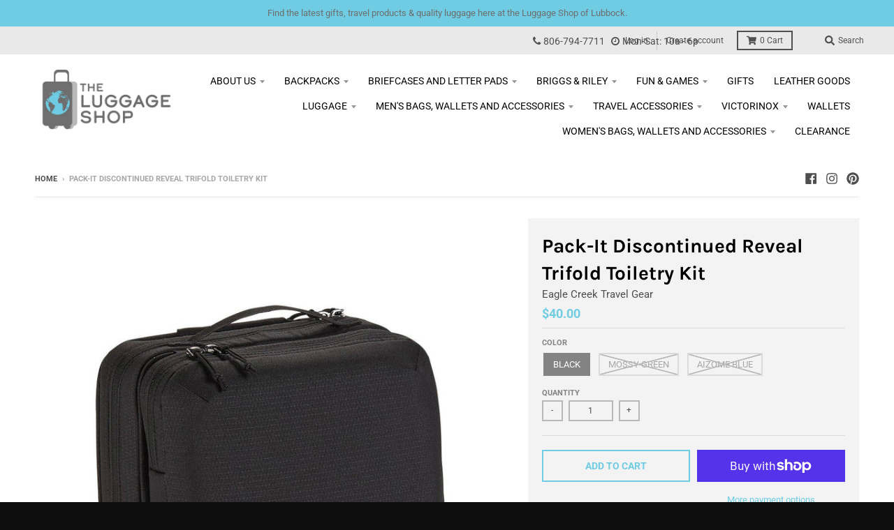

--- FILE ---
content_type: text/html; charset=utf-8
request_url: https://luggageshopoflubbock.com/products/pack-it-reveal-trifold-kit
body_size: 41561
content:
<!doctype html>
<!--[if IE 8]><html class="no-js lt-ie9" lang="en"> <![endif]-->
<!--[if IE 9 ]><html class="ie9 no-js"> <![endif]-->
<!--[if (gt IE 9)|!(IE)]><!--> <html class="no-js" lang="en"> <!--<![endif]-->
<head>
  <meta charset="utf-8">
  <meta http-equiv="X-UA-Compatible" content="IE=edge,chrome=1">
  <link rel="canonical" href="https://luggageshopoflubbock.com/products/pack-it-reveal-trifold-kit">
  <meta name="viewport" content="width=device-width,initial-scale=1">
  <meta name="theme-color" content="#6fcce3">

  
  <link rel="apple-touch-icon" sizes="180x180" href="//luggageshopoflubbock.com/cdn/shop/files/favicon-luggage-shop_180x180.png?v=1613785782">
  <link rel="icon" type="image/png" sizes="32x32" href="//luggageshopoflubbock.com/cdn/shop/files/favicon-luggage-shop_32x32.png?v=1613785782">
  <link rel="icon" type="image/png" sizes="16x16" href="//luggageshopoflubbock.com/cdn/shop/files/favicon-luggage-shop_16x16.png?v=1613785782">
  <link rel="mask-icon" color="#6fcce3">
  

  <title>
    Pack-It Discontinued Reveal Trifold Toiletry Kit &ndash; Luggage Shop of Lubbock
  </title>

  
    <meta name="description" content="Hanging toiletry kits give provide easy visibility and access to all your goodies. This hanging Trifold Kit can be packed-to-the-brim with all your things: shampoo, toothpaste, electric toothbrush, makeup, full-size deodorant… And why not? It’s built with mega-capacity to pack up ALL you need. Three large compartments ">
  

  <meta property="og:site_name" content="Luggage Shop of Lubbock">
<meta property="og:url" content="https://luggageshopoflubbock.com/products/pack-it-reveal-trifold-kit">
<meta property="og:title" content="Pack-It Discontinued Reveal Trifold Toiletry Kit">
<meta property="og:type" content="product">
<meta property="og:description" content="Hanging toiletry kits give provide easy visibility and access to all your goodies. This hanging Trifold Kit can be packed-to-the-brim with all your things: shampoo, toothpaste, electric toothbrush, makeup, full-size deodorant… And why not? It’s built with mega-capacity to pack up ALL you need. Three large compartments "><meta property="product:availability" content="instock">
  <meta property="product:price:amount" content="40.00">
  <meta property="product:price:currency" content="USD"><meta property="og:image" content="http://luggageshopoflubbock.com/cdn/shop/files/EC0A48ZE_010_a_750x_6394400b-111c-406d-aafe-9b6575102506_1200x1200.jpg?v=1690931603">
      <meta property="og:image:secure_url" content="https://luggageshopoflubbock.com/cdn/shop/files/EC0A48ZE_010_a_750x_6394400b-111c-406d-aafe-9b6575102506_1200x1200.jpg?v=1690931603">
      <meta property="og:image:width" content="750">
      <meta property="og:image:height" content="750"><meta property="og:image" content="http://luggageshopoflubbock.com/cdn/shop/files/EC0A48ZE_010_c_750x_9573f7b6-77d6-4110-a15f-630797070e09_1200x1200.jpg?v=1690931622">
      <meta property="og:image:secure_url" content="https://luggageshopoflubbock.com/cdn/shop/files/EC0A48ZE_010_c_750x_9573f7b6-77d6-4110-a15f-630797070e09_1200x1200.jpg?v=1690931622">
      <meta property="og:image:width" content="750">
      <meta property="og:image:height" content="750"><meta property="og:image" content="http://luggageshopoflubbock.com/cdn/shop/files/EC0A48ZE_010_e_750x_eaaac9db-60be-493f-b7e5-7a5e5bad83f9_1200x1200.webp?v=1690931635">
      <meta property="og:image:secure_url" content="https://luggageshopoflubbock.com/cdn/shop/files/EC0A48ZE_010_e_750x_eaaac9db-60be-493f-b7e5-7a5e5bad83f9_1200x1200.webp?v=1690931635">
      <meta property="og:image:width" content="750">
      <meta property="og:image:height" content="750">

<meta name="twitter:site" content="@">
<meta name="twitter:card" content="summary_large_image">
<meta name="twitter:title" content="Pack-It Discontinued Reveal Trifold Toiletry Kit">
<meta name="twitter:description" content="Hanging toiletry kits give provide easy visibility and access to all your goodies. This hanging Trifold Kit can be packed-to-the-brim with all your things: shampoo, toothpaste, electric toothbrush, makeup, full-size deodorant… And why not? It’s built with mega-capacity to pack up ALL you need. Three large compartments ">


  <script>window.performance && window.performance.mark && window.performance.mark('shopify.content_for_header.start');</script><meta id="shopify-digital-wallet" name="shopify-digital-wallet" content="/27114569798/digital_wallets/dialog">
<meta name="shopify-checkout-api-token" content="c2d2389c7df0b03fd137f00a4fc3b9f2">
<meta id="in-context-paypal-metadata" data-shop-id="27114569798" data-venmo-supported="false" data-environment="production" data-locale="en_US" data-paypal-v4="true" data-currency="USD">
<link rel="alternate" type="application/json+oembed" href="https://luggageshopoflubbock.com/products/pack-it-reveal-trifold-kit.oembed">
<script async="async" src="/checkouts/internal/preloads.js?locale=en-US"></script>
<link rel="preconnect" href="https://shop.app" crossorigin="anonymous">
<script async="async" src="https://shop.app/checkouts/internal/preloads.js?locale=en-US&shop_id=27114569798" crossorigin="anonymous"></script>
<script id="apple-pay-shop-capabilities" type="application/json">{"shopId":27114569798,"countryCode":"US","currencyCode":"USD","merchantCapabilities":["supports3DS"],"merchantId":"gid:\/\/shopify\/Shop\/27114569798","merchantName":"Luggage Shop of Lubbock","requiredBillingContactFields":["postalAddress","email"],"requiredShippingContactFields":["postalAddress","email"],"shippingType":"shipping","supportedNetworks":["visa","masterCard","amex","discover","elo","jcb"],"total":{"type":"pending","label":"Luggage Shop of Lubbock","amount":"1.00"},"shopifyPaymentsEnabled":true,"supportsSubscriptions":true}</script>
<script id="shopify-features" type="application/json">{"accessToken":"c2d2389c7df0b03fd137f00a4fc3b9f2","betas":["rich-media-storefront-analytics"],"domain":"luggageshopoflubbock.com","predictiveSearch":true,"shopId":27114569798,"locale":"en"}</script>
<script>var Shopify = Shopify || {};
Shopify.shop = "luggage-shop-of-lubbock.myshopify.com";
Shopify.locale = "en";
Shopify.currency = {"active":"USD","rate":"1.0"};
Shopify.country = "US";
Shopify.theme = {"name":"District","id":79181905990,"schema_name":"District","schema_version":"3.7.6","theme_store_id":735,"role":"main"};
Shopify.theme.handle = "null";
Shopify.theme.style = {"id":null,"handle":null};
Shopify.cdnHost = "luggageshopoflubbock.com/cdn";
Shopify.routes = Shopify.routes || {};
Shopify.routes.root = "/";</script>
<script type="module">!function(o){(o.Shopify=o.Shopify||{}).modules=!0}(window);</script>
<script>!function(o){function n(){var o=[];function n(){o.push(Array.prototype.slice.apply(arguments))}return n.q=o,n}var t=o.Shopify=o.Shopify||{};t.loadFeatures=n(),t.autoloadFeatures=n()}(window);</script>
<script>
  window.ShopifyPay = window.ShopifyPay || {};
  window.ShopifyPay.apiHost = "shop.app\/pay";
  window.ShopifyPay.redirectState = null;
</script>
<script id="shop-js-analytics" type="application/json">{"pageType":"product"}</script>
<script defer="defer" async type="module" src="//luggageshopoflubbock.com/cdn/shopifycloud/shop-js/modules/v2/client.init-shop-cart-sync_BT-GjEfc.en.esm.js"></script>
<script defer="defer" async type="module" src="//luggageshopoflubbock.com/cdn/shopifycloud/shop-js/modules/v2/chunk.common_D58fp_Oc.esm.js"></script>
<script defer="defer" async type="module" src="//luggageshopoflubbock.com/cdn/shopifycloud/shop-js/modules/v2/chunk.modal_xMitdFEc.esm.js"></script>
<script type="module">
  await import("//luggageshopoflubbock.com/cdn/shopifycloud/shop-js/modules/v2/client.init-shop-cart-sync_BT-GjEfc.en.esm.js");
await import("//luggageshopoflubbock.com/cdn/shopifycloud/shop-js/modules/v2/chunk.common_D58fp_Oc.esm.js");
await import("//luggageshopoflubbock.com/cdn/shopifycloud/shop-js/modules/v2/chunk.modal_xMitdFEc.esm.js");

  window.Shopify.SignInWithShop?.initShopCartSync?.({"fedCMEnabled":true,"windoidEnabled":true});

</script>
<script>
  window.Shopify = window.Shopify || {};
  if (!window.Shopify.featureAssets) window.Shopify.featureAssets = {};
  window.Shopify.featureAssets['shop-js'] = {"shop-cart-sync":["modules/v2/client.shop-cart-sync_DZOKe7Ll.en.esm.js","modules/v2/chunk.common_D58fp_Oc.esm.js","modules/v2/chunk.modal_xMitdFEc.esm.js"],"init-fed-cm":["modules/v2/client.init-fed-cm_B6oLuCjv.en.esm.js","modules/v2/chunk.common_D58fp_Oc.esm.js","modules/v2/chunk.modal_xMitdFEc.esm.js"],"shop-cash-offers":["modules/v2/client.shop-cash-offers_D2sdYoxE.en.esm.js","modules/v2/chunk.common_D58fp_Oc.esm.js","modules/v2/chunk.modal_xMitdFEc.esm.js"],"shop-login-button":["modules/v2/client.shop-login-button_QeVjl5Y3.en.esm.js","modules/v2/chunk.common_D58fp_Oc.esm.js","modules/v2/chunk.modal_xMitdFEc.esm.js"],"pay-button":["modules/v2/client.pay-button_DXTOsIq6.en.esm.js","modules/v2/chunk.common_D58fp_Oc.esm.js","modules/v2/chunk.modal_xMitdFEc.esm.js"],"shop-button":["modules/v2/client.shop-button_DQZHx9pm.en.esm.js","modules/v2/chunk.common_D58fp_Oc.esm.js","modules/v2/chunk.modal_xMitdFEc.esm.js"],"avatar":["modules/v2/client.avatar_BTnouDA3.en.esm.js"],"init-windoid":["modules/v2/client.init-windoid_CR1B-cfM.en.esm.js","modules/v2/chunk.common_D58fp_Oc.esm.js","modules/v2/chunk.modal_xMitdFEc.esm.js"],"init-shop-for-new-customer-accounts":["modules/v2/client.init-shop-for-new-customer-accounts_C_vY_xzh.en.esm.js","modules/v2/client.shop-login-button_QeVjl5Y3.en.esm.js","modules/v2/chunk.common_D58fp_Oc.esm.js","modules/v2/chunk.modal_xMitdFEc.esm.js"],"init-shop-email-lookup-coordinator":["modules/v2/client.init-shop-email-lookup-coordinator_BI7n9ZSv.en.esm.js","modules/v2/chunk.common_D58fp_Oc.esm.js","modules/v2/chunk.modal_xMitdFEc.esm.js"],"init-shop-cart-sync":["modules/v2/client.init-shop-cart-sync_BT-GjEfc.en.esm.js","modules/v2/chunk.common_D58fp_Oc.esm.js","modules/v2/chunk.modal_xMitdFEc.esm.js"],"shop-toast-manager":["modules/v2/client.shop-toast-manager_DiYdP3xc.en.esm.js","modules/v2/chunk.common_D58fp_Oc.esm.js","modules/v2/chunk.modal_xMitdFEc.esm.js"],"init-customer-accounts":["modules/v2/client.init-customer-accounts_D9ZNqS-Q.en.esm.js","modules/v2/client.shop-login-button_QeVjl5Y3.en.esm.js","modules/v2/chunk.common_D58fp_Oc.esm.js","modules/v2/chunk.modal_xMitdFEc.esm.js"],"init-customer-accounts-sign-up":["modules/v2/client.init-customer-accounts-sign-up_iGw4briv.en.esm.js","modules/v2/client.shop-login-button_QeVjl5Y3.en.esm.js","modules/v2/chunk.common_D58fp_Oc.esm.js","modules/v2/chunk.modal_xMitdFEc.esm.js"],"shop-follow-button":["modules/v2/client.shop-follow-button_CqMgW2wH.en.esm.js","modules/v2/chunk.common_D58fp_Oc.esm.js","modules/v2/chunk.modal_xMitdFEc.esm.js"],"checkout-modal":["modules/v2/client.checkout-modal_xHeaAweL.en.esm.js","modules/v2/chunk.common_D58fp_Oc.esm.js","modules/v2/chunk.modal_xMitdFEc.esm.js"],"shop-login":["modules/v2/client.shop-login_D91U-Q7h.en.esm.js","modules/v2/chunk.common_D58fp_Oc.esm.js","modules/v2/chunk.modal_xMitdFEc.esm.js"],"lead-capture":["modules/v2/client.lead-capture_BJmE1dJe.en.esm.js","modules/v2/chunk.common_D58fp_Oc.esm.js","modules/v2/chunk.modal_xMitdFEc.esm.js"],"payment-terms":["modules/v2/client.payment-terms_Ci9AEqFq.en.esm.js","modules/v2/chunk.common_D58fp_Oc.esm.js","modules/v2/chunk.modal_xMitdFEc.esm.js"]};
</script>
<script>(function() {
  var isLoaded = false;
  function asyncLoad() {
    if (isLoaded) return;
    isLoaded = true;
    var urls = ["\/\/d1liekpayvooaz.cloudfront.net\/apps\/customizery\/customizery.js?shop=luggage-shop-of-lubbock.myshopify.com"];
    for (var i = 0; i < urls.length; i++) {
      var s = document.createElement('script');
      s.type = 'text/javascript';
      s.async = true;
      s.src = urls[i];
      var x = document.getElementsByTagName('script')[0];
      x.parentNode.insertBefore(s, x);
    }
  };
  if(window.attachEvent) {
    window.attachEvent('onload', asyncLoad);
  } else {
    window.addEventListener('load', asyncLoad, false);
  }
})();</script>
<script id="__st">var __st={"a":27114569798,"offset":-21600,"reqid":"e1426ade-6ce8-4670-883e-48a9f23059eb-1769056281","pageurl":"luggageshopoflubbock.com\/products\/pack-it-reveal-trifold-kit","u":"e9ed342b61e4","p":"product","rtyp":"product","rid":7148729991238};</script>
<script>window.ShopifyPaypalV4VisibilityTracking = true;</script>
<script id="captcha-bootstrap">!function(){'use strict';const t='contact',e='account',n='new_comment',o=[[t,t],['blogs',n],['comments',n],[t,'customer']],c=[[e,'customer_login'],[e,'guest_login'],[e,'recover_customer_password'],[e,'create_customer']],r=t=>t.map((([t,e])=>`form[action*='/${t}']:not([data-nocaptcha='true']) input[name='form_type'][value='${e}']`)).join(','),a=t=>()=>t?[...document.querySelectorAll(t)].map((t=>t.form)):[];function s(){const t=[...o],e=r(t);return a(e)}const i='password',u='form_key',d=['recaptcha-v3-token','g-recaptcha-response','h-captcha-response',i],f=()=>{try{return window.sessionStorage}catch{return}},m='__shopify_v',_=t=>t.elements[u];function p(t,e,n=!1){try{const o=window.sessionStorage,c=JSON.parse(o.getItem(e)),{data:r}=function(t){const{data:e,action:n}=t;return t[m]||n?{data:e,action:n}:{data:t,action:n}}(c);for(const[e,n]of Object.entries(r))t.elements[e]&&(t.elements[e].value=n);n&&o.removeItem(e)}catch(o){console.error('form repopulation failed',{error:o})}}const l='form_type',E='cptcha';function T(t){t.dataset[E]=!0}const w=window,h=w.document,L='Shopify',v='ce_forms',y='captcha';let A=!1;((t,e)=>{const n=(g='f06e6c50-85a8-45c8-87d0-21a2b65856fe',I='https://cdn.shopify.com/shopifycloud/storefront-forms-hcaptcha/ce_storefront_forms_captcha_hcaptcha.v1.5.2.iife.js',D={infoText:'Protected by hCaptcha',privacyText:'Privacy',termsText:'Terms'},(t,e,n)=>{const o=w[L][v],c=o.bindForm;if(c)return c(t,g,e,D).then(n);var r;o.q.push([[t,g,e,D],n]),r=I,A||(h.body.append(Object.assign(h.createElement('script'),{id:'captcha-provider',async:!0,src:r})),A=!0)});var g,I,D;w[L]=w[L]||{},w[L][v]=w[L][v]||{},w[L][v].q=[],w[L][y]=w[L][y]||{},w[L][y].protect=function(t,e){n(t,void 0,e),T(t)},Object.freeze(w[L][y]),function(t,e,n,w,h,L){const[v,y,A,g]=function(t,e,n){const i=e?o:[],u=t?c:[],d=[...i,...u],f=r(d),m=r(i),_=r(d.filter((([t,e])=>n.includes(e))));return[a(f),a(m),a(_),s()]}(w,h,L),I=t=>{const e=t.target;return e instanceof HTMLFormElement?e:e&&e.form},D=t=>v().includes(t);t.addEventListener('submit',(t=>{const e=I(t);if(!e)return;const n=D(e)&&!e.dataset.hcaptchaBound&&!e.dataset.recaptchaBound,o=_(e),c=g().includes(e)&&(!o||!o.value);(n||c)&&t.preventDefault(),c&&!n&&(function(t){try{if(!f())return;!function(t){const e=f();if(!e)return;const n=_(t);if(!n)return;const o=n.value;o&&e.removeItem(o)}(t);const e=Array.from(Array(32),(()=>Math.random().toString(36)[2])).join('');!function(t,e){_(t)||t.append(Object.assign(document.createElement('input'),{type:'hidden',name:u})),t.elements[u].value=e}(t,e),function(t,e){const n=f();if(!n)return;const o=[...t.querySelectorAll(`input[type='${i}']`)].map((({name:t})=>t)),c=[...d,...o],r={};for(const[a,s]of new FormData(t).entries())c.includes(a)||(r[a]=s);n.setItem(e,JSON.stringify({[m]:1,action:t.action,data:r}))}(t,e)}catch(e){console.error('failed to persist form',e)}}(e),e.submit())}));const S=(t,e)=>{t&&!t.dataset[E]&&(n(t,e.some((e=>e===t))),T(t))};for(const o of['focusin','change'])t.addEventListener(o,(t=>{const e=I(t);D(e)&&S(e,y())}));const B=e.get('form_key'),M=e.get(l),P=B&&M;t.addEventListener('DOMContentLoaded',(()=>{const t=y();if(P)for(const e of t)e.elements[l].value===M&&p(e,B);[...new Set([...A(),...v().filter((t=>'true'===t.dataset.shopifyCaptcha))])].forEach((e=>S(e,t)))}))}(h,new URLSearchParams(w.location.search),n,t,e,['guest_login'])})(!0,!0)}();</script>
<script integrity="sha256-4kQ18oKyAcykRKYeNunJcIwy7WH5gtpwJnB7kiuLZ1E=" data-source-attribution="shopify.loadfeatures" defer="defer" src="//luggageshopoflubbock.com/cdn/shopifycloud/storefront/assets/storefront/load_feature-a0a9edcb.js" crossorigin="anonymous"></script>
<script crossorigin="anonymous" defer="defer" src="//luggageshopoflubbock.com/cdn/shopifycloud/storefront/assets/shopify_pay/storefront-65b4c6d7.js?v=20250812"></script>
<script data-source-attribution="shopify.dynamic_checkout.dynamic.init">var Shopify=Shopify||{};Shopify.PaymentButton=Shopify.PaymentButton||{isStorefrontPortableWallets:!0,init:function(){window.Shopify.PaymentButton.init=function(){};var t=document.createElement("script");t.src="https://luggageshopoflubbock.com/cdn/shopifycloud/portable-wallets/latest/portable-wallets.en.js",t.type="module",document.head.appendChild(t)}};
</script>
<script data-source-attribution="shopify.dynamic_checkout.buyer_consent">
  function portableWalletsHideBuyerConsent(e){var t=document.getElementById("shopify-buyer-consent"),n=document.getElementById("shopify-subscription-policy-button");t&&n&&(t.classList.add("hidden"),t.setAttribute("aria-hidden","true"),n.removeEventListener("click",e))}function portableWalletsShowBuyerConsent(e){var t=document.getElementById("shopify-buyer-consent"),n=document.getElementById("shopify-subscription-policy-button");t&&n&&(t.classList.remove("hidden"),t.removeAttribute("aria-hidden"),n.addEventListener("click",e))}window.Shopify?.PaymentButton&&(window.Shopify.PaymentButton.hideBuyerConsent=portableWalletsHideBuyerConsent,window.Shopify.PaymentButton.showBuyerConsent=portableWalletsShowBuyerConsent);
</script>
<script>
  function portableWalletsCleanup(e){e&&e.src&&console.error("Failed to load portable wallets script "+e.src);var t=document.querySelectorAll("shopify-accelerated-checkout .shopify-payment-button__skeleton, shopify-accelerated-checkout-cart .wallet-cart-button__skeleton"),e=document.getElementById("shopify-buyer-consent");for(let e=0;e<t.length;e++)t[e].remove();e&&e.remove()}function portableWalletsNotLoadedAsModule(e){e instanceof ErrorEvent&&"string"==typeof e.message&&e.message.includes("import.meta")&&"string"==typeof e.filename&&e.filename.includes("portable-wallets")&&(window.removeEventListener("error",portableWalletsNotLoadedAsModule),window.Shopify.PaymentButton.failedToLoad=e,"loading"===document.readyState?document.addEventListener("DOMContentLoaded",window.Shopify.PaymentButton.init):window.Shopify.PaymentButton.init())}window.addEventListener("error",portableWalletsNotLoadedAsModule);
</script>

<script type="module" src="https://luggageshopoflubbock.com/cdn/shopifycloud/portable-wallets/latest/portable-wallets.en.js" onError="portableWalletsCleanup(this)" crossorigin="anonymous"></script>
<script nomodule>
  document.addEventListener("DOMContentLoaded", portableWalletsCleanup);
</script>

<link id="shopify-accelerated-checkout-styles" rel="stylesheet" media="screen" href="https://luggageshopoflubbock.com/cdn/shopifycloud/portable-wallets/latest/accelerated-checkout-backwards-compat.css" crossorigin="anonymous">
<style id="shopify-accelerated-checkout-cart">
        #shopify-buyer-consent {
  margin-top: 1em;
  display: inline-block;
  width: 100%;
}

#shopify-buyer-consent.hidden {
  display: none;
}

#shopify-subscription-policy-button {
  background: none;
  border: none;
  padding: 0;
  text-decoration: underline;
  font-size: inherit;
  cursor: pointer;
}

#shopify-subscription-policy-button::before {
  box-shadow: none;
}

      </style>

<script>window.performance && window.performance.mark && window.performance.mark('shopify.content_for_header.end');</script>
  <link href="//luggageshopoflubbock.com/cdn/shop/t/2/assets/theme.scss.css?v=179124093810100835401762203815" rel="stylesheet" type="text/css" media="all" />
  <link href="//luggageshopoflubbock.com/cdn/shop/t/2/assets/theme-custom.scss.css?v=83671350726811462771631059095" rel="stylesheet" type="text/css" media="all" />

  

  <script>
    window.StyleHatch = window.StyleHatch || {};
    StyleHatch.Strings = {
      instagramAddToken: "Add your Instagram access token.",
      instagramInvalidToken: "The Instagram access token is invalid. Check to make sure you added the complete token.",
      instagramRateLimitToken: "Your store is currently over Instagram\u0026#39;s rate limit. Contact Style Hatch support for details.",
      addToCart: "Add to Cart",
      preOrder: "Pre-Order",
      soldOut: "Sold Out",
      addressError: "Error looking up that address",
      addressNoResults: "No results for that address",
      addressQueryLimit: "You have exceeded the Google API usage limit. Consider upgrading to a \u003ca href=\"https:\/\/developers.google.com\/maps\/premium\/usage-limits\"\u003ePremium Plan\u003c\/a\u003e.",
      authError: "There was a problem authenticating your Google Maps account.",
      agreeNotice: "You must agree with the terms and conditions of sales to check out."
    }
    window.theme = window.theme || {};
    window.theme.info = { name: "District" };
    StyleHatch.currencyFormat = "${{amount}}";
    StyleHatch.ajaxCartEnable = true;
    StyleHatch.cartData = {"note":null,"attributes":{},"original_total_price":0,"total_price":0,"total_discount":0,"total_weight":0.0,"item_count":0,"items":[],"requires_shipping":false,"currency":"USD","items_subtotal_price":0,"cart_level_discount_applications":[],"checkout_charge_amount":0};
    StyleHatch.routes = {
      root_url: '/',
      account_url: '/account',
      account_login_url: 'https://luggageshopoflubbock.com/customer_authentication/redirect?locale=en&region_country=US',
      account_logout_url: '/account/logout',
      account_recover_url: '/account/recover',
      account_register_url: 'https://shopify.com/27114569798/account?locale=en',
      account_addresses_url: '/account/addresses',
      collections_url: '/collections',
      all_products_collection_url: '/collections/all',
      search_url: '/search',
      cart_url: '/cart',
      cart_add_url: '/cart/add',
      cart_change_url: '/cart/change',
      cart_clear_url: '/cart/clear',
      product_recommendations_url: '/recommendations/products'
    };
    // Post defer
    window.addEventListener('DOMContentLoaded', function() {
      (function( $ ) {
      

      
      
      })(jq223);
    });
    document.documentElement.className = document.documentElement.className.replace('no-js', 'js');
  </script>
  <script type="text/javascript">
    window.lazySizesConfig = window.lazySizesConfig || {};
    window.lazySizesConfig.loadMode = 1;
  </script>
  <!--[if (gt IE 9)|!(IE)]><!--><script src="//luggageshopoflubbock.com/cdn/shop/t/2/assets/lazysizes.min.js?v=174097831579247140971586483795" async="async"></script><!--<![endif]-->
  <!--[if lte IE 9]><script src="//luggageshopoflubbock.com/cdn/shop/t/2/assets/lazysizes.min.js?v=174097831579247140971586483795"></script><![endif]-->
  <!--[if (gt IE 9)|!(IE)]><!--><script src="//luggageshopoflubbock.com/cdn/shop/t/2/assets/vendor.js?v=120677747010623632271586483798" defer="defer"></script><!--<![endif]-->
  <!--[if lte IE 9]><script src="//luggageshopoflubbock.com/cdn/shop/t/2/assets/vendor.js?v=120677747010623632271586483798"></script><![endif]-->
  <!--[if (gt IE 9)|!(IE)]><!--><script src="//luggageshopoflubbock.com/cdn/shop/t/2/assets/theme.min.js?v=145684740981500992581586483797" defer="defer"></script><!--<![endif]-->
  <!--[if lte IE 9]><script src="//luggageshopoflubbock.com/cdn/shop/t/2/assets/theme.min.js?v=145684740981500992581586483797"></script><![endif]-->
<!-- Google Tag Manager -->
<script>(function(w,d,s,l,i){w[l]=w[l]||[];w[l].push({'gtm.start':
new Date().getTime(),event:'gtm.js'});var f=d.getElementsByTagName(s)[0],
j=d.createElement(s),dl=l!='dataLayer'?'&l='+l:'';j.async=true;j.src=
'https://www.googletagmanager.com/gtm.js?id='+i+dl;f.parentNode.insertBefore(j,f);
})(window,document,'script','dataLayer','GTM-KZT9WBRW');</script>
<!-- End Google Tag Manager -->
<link href="//cdnjs.cloudflare.com/ajax/libs/font-awesome/4.7.0/css/font-awesome.min.css" rel="stylesheet" type="text/css" media="all" />
<link rel="preconnect" href="https://fonts.googleapis.com">
<link rel="preconnect" href="https://fonts.gstatic.com" crossorigin>
<link href="https://fonts.googleapis.com/css2?family=Alice&display=swap" rel="stylesheet">
<link href="https://monorail-edge.shopifysvc.com" rel="dns-prefetch">
<script>(function(){if ("sendBeacon" in navigator && "performance" in window) {try {var session_token_from_headers = performance.getEntriesByType('navigation')[0].serverTiming.find(x => x.name == '_s').description;} catch {var session_token_from_headers = undefined;}var session_cookie_matches = document.cookie.match(/_shopify_s=([^;]*)/);var session_token_from_cookie = session_cookie_matches && session_cookie_matches.length === 2 ? session_cookie_matches[1] : "";var session_token = session_token_from_headers || session_token_from_cookie || "";function handle_abandonment_event(e) {var entries = performance.getEntries().filter(function(entry) {return /monorail-edge.shopifysvc.com/.test(entry.name);});if (!window.abandonment_tracked && entries.length === 0) {window.abandonment_tracked = true;var currentMs = Date.now();var navigation_start = performance.timing.navigationStart;var payload = {shop_id: 27114569798,url: window.location.href,navigation_start,duration: currentMs - navigation_start,session_token,page_type: "product"};window.navigator.sendBeacon("https://monorail-edge.shopifysvc.com/v1/produce", JSON.stringify({schema_id: "online_store_buyer_site_abandonment/1.1",payload: payload,metadata: {event_created_at_ms: currentMs,event_sent_at_ms: currentMs}}));}}window.addEventListener('pagehide', handle_abandonment_event);}}());</script>
<script id="web-pixels-manager-setup">(function e(e,d,r,n,o){if(void 0===o&&(o={}),!Boolean(null===(a=null===(i=window.Shopify)||void 0===i?void 0:i.analytics)||void 0===a?void 0:a.replayQueue)){var i,a;window.Shopify=window.Shopify||{};var t=window.Shopify;t.analytics=t.analytics||{};var s=t.analytics;s.replayQueue=[],s.publish=function(e,d,r){return s.replayQueue.push([e,d,r]),!0};try{self.performance.mark("wpm:start")}catch(e){}var l=function(){var e={modern:/Edge?\/(1{2}[4-9]|1[2-9]\d|[2-9]\d{2}|\d{4,})\.\d+(\.\d+|)|Firefox\/(1{2}[4-9]|1[2-9]\d|[2-9]\d{2}|\d{4,})\.\d+(\.\d+|)|Chrom(ium|e)\/(9{2}|\d{3,})\.\d+(\.\d+|)|(Maci|X1{2}).+ Version\/(15\.\d+|(1[6-9]|[2-9]\d|\d{3,})\.\d+)([,.]\d+|)( \(\w+\)|)( Mobile\/\w+|) Safari\/|Chrome.+OPR\/(9{2}|\d{3,})\.\d+\.\d+|(CPU[ +]OS|iPhone[ +]OS|CPU[ +]iPhone|CPU IPhone OS|CPU iPad OS)[ +]+(15[._]\d+|(1[6-9]|[2-9]\d|\d{3,})[._]\d+)([._]\d+|)|Android:?[ /-](13[3-9]|1[4-9]\d|[2-9]\d{2}|\d{4,})(\.\d+|)(\.\d+|)|Android.+Firefox\/(13[5-9]|1[4-9]\d|[2-9]\d{2}|\d{4,})\.\d+(\.\d+|)|Android.+Chrom(ium|e)\/(13[3-9]|1[4-9]\d|[2-9]\d{2}|\d{4,})\.\d+(\.\d+|)|SamsungBrowser\/([2-9]\d|\d{3,})\.\d+/,legacy:/Edge?\/(1[6-9]|[2-9]\d|\d{3,})\.\d+(\.\d+|)|Firefox\/(5[4-9]|[6-9]\d|\d{3,})\.\d+(\.\d+|)|Chrom(ium|e)\/(5[1-9]|[6-9]\d|\d{3,})\.\d+(\.\d+|)([\d.]+$|.*Safari\/(?![\d.]+ Edge\/[\d.]+$))|(Maci|X1{2}).+ Version\/(10\.\d+|(1[1-9]|[2-9]\d|\d{3,})\.\d+)([,.]\d+|)( \(\w+\)|)( Mobile\/\w+|) Safari\/|Chrome.+OPR\/(3[89]|[4-9]\d|\d{3,})\.\d+\.\d+|(CPU[ +]OS|iPhone[ +]OS|CPU[ +]iPhone|CPU IPhone OS|CPU iPad OS)[ +]+(10[._]\d+|(1[1-9]|[2-9]\d|\d{3,})[._]\d+)([._]\d+|)|Android:?[ /-](13[3-9]|1[4-9]\d|[2-9]\d{2}|\d{4,})(\.\d+|)(\.\d+|)|Mobile Safari.+OPR\/([89]\d|\d{3,})\.\d+\.\d+|Android.+Firefox\/(13[5-9]|1[4-9]\d|[2-9]\d{2}|\d{4,})\.\d+(\.\d+|)|Android.+Chrom(ium|e)\/(13[3-9]|1[4-9]\d|[2-9]\d{2}|\d{4,})\.\d+(\.\d+|)|Android.+(UC? ?Browser|UCWEB|U3)[ /]?(15\.([5-9]|\d{2,})|(1[6-9]|[2-9]\d|\d{3,})\.\d+)\.\d+|SamsungBrowser\/(5\.\d+|([6-9]|\d{2,})\.\d+)|Android.+MQ{2}Browser\/(14(\.(9|\d{2,})|)|(1[5-9]|[2-9]\d|\d{3,})(\.\d+|))(\.\d+|)|K[Aa][Ii]OS\/(3\.\d+|([4-9]|\d{2,})\.\d+)(\.\d+|)/},d=e.modern,r=e.legacy,n=navigator.userAgent;return n.match(d)?"modern":n.match(r)?"legacy":"unknown"}(),u="modern"===l?"modern":"legacy",c=(null!=n?n:{modern:"",legacy:""})[u],f=function(e){return[e.baseUrl,"/wpm","/b",e.hashVersion,"modern"===e.buildTarget?"m":"l",".js"].join("")}({baseUrl:d,hashVersion:r,buildTarget:u}),m=function(e){var d=e.version,r=e.bundleTarget,n=e.surface,o=e.pageUrl,i=e.monorailEndpoint;return{emit:function(e){var a=e.status,t=e.errorMsg,s=(new Date).getTime(),l=JSON.stringify({metadata:{event_sent_at_ms:s},events:[{schema_id:"web_pixels_manager_load/3.1",payload:{version:d,bundle_target:r,page_url:o,status:a,surface:n,error_msg:t},metadata:{event_created_at_ms:s}}]});if(!i)return console&&console.warn&&console.warn("[Web Pixels Manager] No Monorail endpoint provided, skipping logging."),!1;try{return self.navigator.sendBeacon.bind(self.navigator)(i,l)}catch(e){}var u=new XMLHttpRequest;try{return u.open("POST",i,!0),u.setRequestHeader("Content-Type","text/plain"),u.send(l),!0}catch(e){return console&&console.warn&&console.warn("[Web Pixels Manager] Got an unhandled error while logging to Monorail."),!1}}}}({version:r,bundleTarget:l,surface:e.surface,pageUrl:self.location.href,monorailEndpoint:e.monorailEndpoint});try{o.browserTarget=l,function(e){var d=e.src,r=e.async,n=void 0===r||r,o=e.onload,i=e.onerror,a=e.sri,t=e.scriptDataAttributes,s=void 0===t?{}:t,l=document.createElement("script"),u=document.querySelector("head"),c=document.querySelector("body");if(l.async=n,l.src=d,a&&(l.integrity=a,l.crossOrigin="anonymous"),s)for(var f in s)if(Object.prototype.hasOwnProperty.call(s,f))try{l.dataset[f]=s[f]}catch(e){}if(o&&l.addEventListener("load",o),i&&l.addEventListener("error",i),u)u.appendChild(l);else{if(!c)throw new Error("Did not find a head or body element to append the script");c.appendChild(l)}}({src:f,async:!0,onload:function(){if(!function(){var e,d;return Boolean(null===(d=null===(e=window.Shopify)||void 0===e?void 0:e.analytics)||void 0===d?void 0:d.initialized)}()){var d=window.webPixelsManager.init(e)||void 0;if(d){var r=window.Shopify.analytics;r.replayQueue.forEach((function(e){var r=e[0],n=e[1],o=e[2];d.publishCustomEvent(r,n,o)})),r.replayQueue=[],r.publish=d.publishCustomEvent,r.visitor=d.visitor,r.initialized=!0}}},onerror:function(){return m.emit({status:"failed",errorMsg:"".concat(f," has failed to load")})},sri:function(e){var d=/^sha384-[A-Za-z0-9+/=]+$/;return"string"==typeof e&&d.test(e)}(c)?c:"",scriptDataAttributes:o}),m.emit({status:"loading"})}catch(e){m.emit({status:"failed",errorMsg:(null==e?void 0:e.message)||"Unknown error"})}}})({shopId: 27114569798,storefrontBaseUrl: "https://luggageshopoflubbock.com",extensionsBaseUrl: "https://extensions.shopifycdn.com/cdn/shopifycloud/web-pixels-manager",monorailEndpoint: "https://monorail-edge.shopifysvc.com/unstable/produce_batch",surface: "storefront-renderer",enabledBetaFlags: ["2dca8a86"],webPixelsConfigList: [{"id":"176685126","configuration":"{\"pixel_id\":\"282563996268349\",\"pixel_type\":\"facebook_pixel\",\"metaapp_system_user_token\":\"-\"}","eventPayloadVersion":"v1","runtimeContext":"OPEN","scriptVersion":"ca16bc87fe92b6042fbaa3acc2fbdaa6","type":"APP","apiClientId":2329312,"privacyPurposes":["ANALYTICS","MARKETING","SALE_OF_DATA"],"dataSharingAdjustments":{"protectedCustomerApprovalScopes":["read_customer_address","read_customer_email","read_customer_name","read_customer_personal_data","read_customer_phone"]}},{"id":"shopify-app-pixel","configuration":"{}","eventPayloadVersion":"v1","runtimeContext":"STRICT","scriptVersion":"0450","apiClientId":"shopify-pixel","type":"APP","privacyPurposes":["ANALYTICS","MARKETING"]},{"id":"shopify-custom-pixel","eventPayloadVersion":"v1","runtimeContext":"LAX","scriptVersion":"0450","apiClientId":"shopify-pixel","type":"CUSTOM","privacyPurposes":["ANALYTICS","MARKETING"]}],isMerchantRequest: false,initData: {"shop":{"name":"Luggage Shop of Lubbock","paymentSettings":{"currencyCode":"USD"},"myshopifyDomain":"luggage-shop-of-lubbock.myshopify.com","countryCode":"US","storefrontUrl":"https:\/\/luggageshopoflubbock.com"},"customer":null,"cart":null,"checkout":null,"productVariants":[{"price":{"amount":40.0,"currencyCode":"USD"},"product":{"title":"Pack-It Discontinued Reveal Trifold Toiletry Kit","vendor":"Eagle Creek Travel Gear","id":"7148729991238","untranslatedTitle":"Pack-It Discontinued Reveal Trifold Toiletry Kit","url":"\/products\/pack-it-reveal-trifold-kit","type":"Travel Accessories"},"id":"40667157102662","image":{"src":"\/\/luggageshopoflubbock.com\/cdn\/shop\/files\/EC0A48ZE_010_a_750x_6394400b-111c-406d-aafe-9b6575102506.jpg?v=1690931603"},"sku":"EC0A48ZE010","title":"Black","untranslatedTitle":"Black"},{"price":{"amount":40.0,"currencyCode":"USD"},"product":{"title":"Pack-It Discontinued Reveal Trifold Toiletry Kit","vendor":"Eagle Creek Travel Gear","id":"7148729991238","untranslatedTitle":"Pack-It Discontinued Reveal Trifold Toiletry Kit","url":"\/products\/pack-it-reveal-trifold-kit","type":"Travel Accessories"},"id":"40667157135430","image":{"src":"\/\/luggageshopoflubbock.com\/cdn\/shop\/files\/EC0A48ZE_326_a_750x_06b41893-4bb8-4a11-9d0e-de91c89cfa94.jpg?v=1690931646"},"sku":"EC0A48ZE326","title":"Mossy Green","untranslatedTitle":"Mossy Green"},{"price":{"amount":40.0,"currencyCode":"USD"},"product":{"title":"Pack-It Discontinued Reveal Trifold Toiletry Kit","vendor":"Eagle Creek Travel Gear","id":"7148729991238","untranslatedTitle":"Pack-It Discontinued Reveal Trifold Toiletry Kit","url":"\/products\/pack-it-reveal-trifold-kit","type":"Travel Accessories"},"id":"40667164770374","image":{"src":"\/\/luggageshopoflubbock.com\/cdn\/shop\/files\/EC0A48ZE_340_a_750x_ae2f5d1e-3c58-4ec8-8e55-cc24384c699a.webp?v=1690932162"},"sku":"EC0A48ZE340","title":"Aizome Blue","untranslatedTitle":"Aizome Blue"}],"purchasingCompany":null},},"https://luggageshopoflubbock.com/cdn","fcfee988w5aeb613cpc8e4bc33m6693e112",{"modern":"","legacy":""},{"shopId":"27114569798","storefrontBaseUrl":"https:\/\/luggageshopoflubbock.com","extensionBaseUrl":"https:\/\/extensions.shopifycdn.com\/cdn\/shopifycloud\/web-pixels-manager","surface":"storefront-renderer","enabledBetaFlags":"[\"2dca8a86\"]","isMerchantRequest":"false","hashVersion":"fcfee988w5aeb613cpc8e4bc33m6693e112","publish":"custom","events":"[[\"page_viewed\",{}],[\"product_viewed\",{\"productVariant\":{\"price\":{\"amount\":40.0,\"currencyCode\":\"USD\"},\"product\":{\"title\":\"Pack-It Discontinued Reveal Trifold Toiletry Kit\",\"vendor\":\"Eagle Creek Travel Gear\",\"id\":\"7148729991238\",\"untranslatedTitle\":\"Pack-It Discontinued Reveal Trifold Toiletry Kit\",\"url\":\"\/products\/pack-it-reveal-trifold-kit\",\"type\":\"Travel Accessories\"},\"id\":\"40667157102662\",\"image\":{\"src\":\"\/\/luggageshopoflubbock.com\/cdn\/shop\/files\/EC0A48ZE_010_a_750x_6394400b-111c-406d-aafe-9b6575102506.jpg?v=1690931603\"},\"sku\":\"EC0A48ZE010\",\"title\":\"Black\",\"untranslatedTitle\":\"Black\"}}]]"});</script><script>
  window.ShopifyAnalytics = window.ShopifyAnalytics || {};
  window.ShopifyAnalytics.meta = window.ShopifyAnalytics.meta || {};
  window.ShopifyAnalytics.meta.currency = 'USD';
  var meta = {"product":{"id":7148729991238,"gid":"gid:\/\/shopify\/Product\/7148729991238","vendor":"Eagle Creek Travel Gear","type":"Travel Accessories","handle":"pack-it-reveal-trifold-kit","variants":[{"id":40667157102662,"price":4000,"name":"Pack-It Discontinued Reveal Trifold Toiletry Kit - Black","public_title":"Black","sku":"EC0A48ZE010"},{"id":40667157135430,"price":4000,"name":"Pack-It Discontinued Reveal Trifold Toiletry Kit - Mossy Green","public_title":"Mossy Green","sku":"EC0A48ZE326"},{"id":40667164770374,"price":4000,"name":"Pack-It Discontinued Reveal Trifold Toiletry Kit - Aizome Blue","public_title":"Aizome Blue","sku":"EC0A48ZE340"}],"remote":false},"page":{"pageType":"product","resourceType":"product","resourceId":7148729991238,"requestId":"e1426ade-6ce8-4670-883e-48a9f23059eb-1769056281"}};
  for (var attr in meta) {
    window.ShopifyAnalytics.meta[attr] = meta[attr];
  }
</script>
<script class="analytics">
  (function () {
    var customDocumentWrite = function(content) {
      var jquery = null;

      if (window.jQuery) {
        jquery = window.jQuery;
      } else if (window.Checkout && window.Checkout.$) {
        jquery = window.Checkout.$;
      }

      if (jquery) {
        jquery('body').append(content);
      }
    };

    var hasLoggedConversion = function(token) {
      if (token) {
        return document.cookie.indexOf('loggedConversion=' + token) !== -1;
      }
      return false;
    }

    var setCookieIfConversion = function(token) {
      if (token) {
        var twoMonthsFromNow = new Date(Date.now());
        twoMonthsFromNow.setMonth(twoMonthsFromNow.getMonth() + 2);

        document.cookie = 'loggedConversion=' + token + '; expires=' + twoMonthsFromNow;
      }
    }

    var trekkie = window.ShopifyAnalytics.lib = window.trekkie = window.trekkie || [];
    if (trekkie.integrations) {
      return;
    }
    trekkie.methods = [
      'identify',
      'page',
      'ready',
      'track',
      'trackForm',
      'trackLink'
    ];
    trekkie.factory = function(method) {
      return function() {
        var args = Array.prototype.slice.call(arguments);
        args.unshift(method);
        trekkie.push(args);
        return trekkie;
      };
    };
    for (var i = 0; i < trekkie.methods.length; i++) {
      var key = trekkie.methods[i];
      trekkie[key] = trekkie.factory(key);
    }
    trekkie.load = function(config) {
      trekkie.config = config || {};
      trekkie.config.initialDocumentCookie = document.cookie;
      var first = document.getElementsByTagName('script')[0];
      var script = document.createElement('script');
      script.type = 'text/javascript';
      script.onerror = function(e) {
        var scriptFallback = document.createElement('script');
        scriptFallback.type = 'text/javascript';
        scriptFallback.onerror = function(error) {
                var Monorail = {
      produce: function produce(monorailDomain, schemaId, payload) {
        var currentMs = new Date().getTime();
        var event = {
          schema_id: schemaId,
          payload: payload,
          metadata: {
            event_created_at_ms: currentMs,
            event_sent_at_ms: currentMs
          }
        };
        return Monorail.sendRequest("https://" + monorailDomain + "/v1/produce", JSON.stringify(event));
      },
      sendRequest: function sendRequest(endpointUrl, payload) {
        // Try the sendBeacon API
        if (window && window.navigator && typeof window.navigator.sendBeacon === 'function' && typeof window.Blob === 'function' && !Monorail.isIos12()) {
          var blobData = new window.Blob([payload], {
            type: 'text/plain'
          });

          if (window.navigator.sendBeacon(endpointUrl, blobData)) {
            return true;
          } // sendBeacon was not successful

        } // XHR beacon

        var xhr = new XMLHttpRequest();

        try {
          xhr.open('POST', endpointUrl);
          xhr.setRequestHeader('Content-Type', 'text/plain');
          xhr.send(payload);
        } catch (e) {
          console.log(e);
        }

        return false;
      },
      isIos12: function isIos12() {
        return window.navigator.userAgent.lastIndexOf('iPhone; CPU iPhone OS 12_') !== -1 || window.navigator.userAgent.lastIndexOf('iPad; CPU OS 12_') !== -1;
      }
    };
    Monorail.produce('monorail-edge.shopifysvc.com',
      'trekkie_storefront_load_errors/1.1',
      {shop_id: 27114569798,
      theme_id: 79181905990,
      app_name: "storefront",
      context_url: window.location.href,
      source_url: "//luggageshopoflubbock.com/cdn/s/trekkie.storefront.1bbfab421998800ff09850b62e84b8915387986d.min.js"});

        };
        scriptFallback.async = true;
        scriptFallback.src = '//luggageshopoflubbock.com/cdn/s/trekkie.storefront.1bbfab421998800ff09850b62e84b8915387986d.min.js';
        first.parentNode.insertBefore(scriptFallback, first);
      };
      script.async = true;
      script.src = '//luggageshopoflubbock.com/cdn/s/trekkie.storefront.1bbfab421998800ff09850b62e84b8915387986d.min.js';
      first.parentNode.insertBefore(script, first);
    };
    trekkie.load(
      {"Trekkie":{"appName":"storefront","development":false,"defaultAttributes":{"shopId":27114569798,"isMerchantRequest":null,"themeId":79181905990,"themeCityHash":"11210671820318554846","contentLanguage":"en","currency":"USD","eventMetadataId":"d2e24433-a03a-4aa3-8f81-6c4e5a9c979f"},"isServerSideCookieWritingEnabled":true,"monorailRegion":"shop_domain","enabledBetaFlags":["65f19447"]},"Session Attribution":{},"S2S":{"facebookCapiEnabled":true,"source":"trekkie-storefront-renderer","apiClientId":580111}}
    );

    var loaded = false;
    trekkie.ready(function() {
      if (loaded) return;
      loaded = true;

      window.ShopifyAnalytics.lib = window.trekkie;

      var originalDocumentWrite = document.write;
      document.write = customDocumentWrite;
      try { window.ShopifyAnalytics.merchantGoogleAnalytics.call(this); } catch(error) {};
      document.write = originalDocumentWrite;

      window.ShopifyAnalytics.lib.page(null,{"pageType":"product","resourceType":"product","resourceId":7148729991238,"requestId":"e1426ade-6ce8-4670-883e-48a9f23059eb-1769056281","shopifyEmitted":true});

      var match = window.location.pathname.match(/checkouts\/(.+)\/(thank_you|post_purchase)/)
      var token = match? match[1]: undefined;
      if (!hasLoggedConversion(token)) {
        setCookieIfConversion(token);
        window.ShopifyAnalytics.lib.track("Viewed Product",{"currency":"USD","variantId":40667157102662,"productId":7148729991238,"productGid":"gid:\/\/shopify\/Product\/7148729991238","name":"Pack-It Discontinued Reveal Trifold Toiletry Kit - Black","price":"40.00","sku":"EC0A48ZE010","brand":"Eagle Creek Travel Gear","variant":"Black","category":"Travel Accessories","nonInteraction":true,"remote":false},undefined,undefined,{"shopifyEmitted":true});
      window.ShopifyAnalytics.lib.track("monorail:\/\/trekkie_storefront_viewed_product\/1.1",{"currency":"USD","variantId":40667157102662,"productId":7148729991238,"productGid":"gid:\/\/shopify\/Product\/7148729991238","name":"Pack-It Discontinued Reveal Trifold Toiletry Kit - Black","price":"40.00","sku":"EC0A48ZE010","brand":"Eagle Creek Travel Gear","variant":"Black","category":"Travel Accessories","nonInteraction":true,"remote":false,"referer":"https:\/\/luggageshopoflubbock.com\/products\/pack-it-reveal-trifold-kit"});
      }
    });


        var eventsListenerScript = document.createElement('script');
        eventsListenerScript.async = true;
        eventsListenerScript.src = "//luggageshopoflubbock.com/cdn/shopifycloud/storefront/assets/shop_events_listener-3da45d37.js";
        document.getElementsByTagName('head')[0].appendChild(eventsListenerScript);

})();</script>
<script
  defer
  src="https://luggageshopoflubbock.com/cdn/shopifycloud/perf-kit/shopify-perf-kit-3.0.4.min.js"
  data-application="storefront-renderer"
  data-shop-id="27114569798"
  data-render-region="gcp-us-central1"
  data-page-type="product"
  data-theme-instance-id="79181905990"
  data-theme-name="District"
  data-theme-version="3.7.6"
  data-monorail-region="shop_domain"
  data-resource-timing-sampling-rate="10"
  data-shs="true"
  data-shs-beacon="true"
  data-shs-export-with-fetch="true"
  data-shs-logs-sample-rate="1"
  data-shs-beacon-endpoint="https://luggageshopoflubbock.com/api/collect"
></script>
</head>

<body id="pack-it-discontinued-reveal-trifold-toiletry-kit" class="template-product" data-template-directory="" data-template="product" >
<!-- Google Tag Manager (noscript) -->
<noscript><iframe src="https://www.googletagmanager.com/ns.html?id=GTM-KZT9WBRW"
height="0" width="0" style="display:none;visibility:hidden"></iframe></noscript>
<!-- End Google Tag Manager (noscript) -->
  <div id="page">
    <div id="shopify-section-promos" class="shopify-section promos"><div data-section-id="promos" data-section-type="promos-section" data-scroll-lock="false">
  
    
    
<header id="block-1482143996282" class="promo-bar promo-bar-1482143996282 align-center size-default placement-top"
            data-type="announcement-bar"
            
            data-hide-delay="no-delay"
            
            data-bar-placement="top"
            data-show-for="both"
            data-homepage-limit="false"
            >
            
              <span class="promo-bar-text">Find the latest gifts, travel products &amp; quality luggage here at the Luggage Shop of Lubbock.</span>
            
          </header>
          <style>
            header.promo-bar-1482143996282 span.promo-bar-text {
              background-color: #6fcce3;
              color: #6d6e6e;
            }
            header.promo-bar-1482143996282 a {
              color: #6d6e6e;
            }
          </style>

    
    

    
    

  
</div>


</div>
    <header class="util">
  <div class="wrapper">
	<div class="reg-inline">
       <span class="phone"><i class="fa fa-phone">&nbsp;</i><a href="tel:806-794-7711">806-794-7711</a>&nbsp;&nbsp;&nbsp;<i class="fa fa-clock-o">&nbsp;</i>Mon-Sat: 10a - 6p</span>
    </div>
    <div class="search-wrapper">
      <!-- /snippets/search-bar.liquid -->


<form action="/search" method="get" class="input-group search-bar" role="search">
  <div class="icon-wrapper">
    <span class="icon-fallback-text">
      <span class="icon icon-search" aria-hidden="true"><svg aria-hidden="true" focusable="false" role="presentation" class="icon icon-ui-search" viewBox="0 0 512 512"><path d="M505 442.7L405.3 343c-4.5-4.5-10.6-7-17-7H372c27.6-35.3 44-79.7 44-128C416 93.1 322.9 0 208 0S0 93.1 0 208s93.1 208 208 208c48.3 0 92.7-16.4 128-44v16.3c0 6.4 2.5 12.5 7 17l99.7 99.7c9.4 9.4 24.6 9.4 33.9 0l28.3-28.3c9.4-9.4 9.4-24.6.1-34zM208 336c-70.7 0-128-57.2-128-128 0-70.7 57.2-128 128-128 70.7 0 128 57.2 128 128 0 70.7-57.2 128-128 128z"/></svg></span>
      <span class="fallback-text">Search</span>
    </span>
  </div>
  <div class="input-wrapper">
    <input type="search" name="q" value="" placeholder="Search our store" class="input-group-field" aria-label="Search our store">
  </div>
  <div class="button-wrapper">
    <span class="input-group-btn">
      <button type="button" class="btn icon-fallback-text">
        <span class="icon icon-close" aria-hidden="true"><svg aria-hidden="true" focusable="false" role="presentation" class="icon icon-ui-close" viewBox="0 0 352 512"><path d="M242.72 256l100.07-100.07c12.28-12.28 12.28-32.19 0-44.48l-22.24-22.24c-12.28-12.28-32.19-12.28-44.48 0L176 189.28 75.93 89.21c-12.28-12.28-32.19-12.28-44.48 0L9.21 111.45c-12.28 12.28-12.28 32.19 0 44.48L109.28 256 9.21 356.07c-12.28 12.28-12.28 32.19 0 44.48l22.24 22.24c12.28 12.28 32.2 12.28 44.48 0L176 322.72l100.07 100.07c12.28 12.28 32.2 12.28 44.48 0l22.24-22.24c12.28-12.28 12.28-32.19 0-44.48L242.72 256z"/></svg></span>
        <span class="fallback-text">Close menu</span>
      </button>
    </span>
  </div>
</form>
    </div>

    <div class="right-wrapper">
      <ul class="text-links">
        <li class="mobile-menu">
          <a href="#menu" class="toggle-menu menu-link">
            <span class="icon-text">
              <span class="icon icon-menu" aria-hidden="true"><svg aria-hidden="true" focusable="false" role="presentation" class="icon icon-ui-menu" viewBox="0 0 448 512"><path d="M16 132h416c8.837 0 16-7.163 16-16V76c0-8.837-7.163-16-16-16H16C7.163 60 0 67.163 0 76v40c0 8.837 7.163 16 16 16zm0 160h416c8.837 0 16-7.163 16-16v-40c0-8.837-7.163-16-16-16H16c-8.837 0-16 7.163-16 16v40c0 8.837 7.163 16 16 16zm0 160h416c8.837 0 16-7.163 16-16v-40c0-8.837-7.163-16-16-16H16c-8.837 0-16 7.163-16 16v40c0 8.837 7.163 16 16 16z"/></svg></span>
              <span class="text" data-close-text="Close menu">Menu</span>
            </span>
          </a>
        </li>
        <li>
          <a href="#" class="search">
            <span class="icon-text">
              <span class="icon icon-search" aria-hidden="true"><svg aria-hidden="true" focusable="false" role="presentation" class="icon icon-ui-search" viewBox="0 0 512 512"><path d="M505 442.7L405.3 343c-4.5-4.5-10.6-7-17-7H372c27.6-35.3 44-79.7 44-128C416 93.1 322.9 0 208 0S0 93.1 0 208s93.1 208 208 208c48.3 0 92.7-16.4 128-44v16.3c0 6.4 2.5 12.5 7 17l99.7 99.7c9.4 9.4 24.6 9.4 33.9 0l28.3-28.3c9.4-9.4 9.4-24.6.1-34zM208 336c-70.7 0-128-57.2-128-128 0-70.7 57.2-128 128-128 70.7 0 128 57.2 128 128 0 70.7-57.2 128-128 128z"/></svg></span>
              <span class="text">Search</span>
            </span>
          </a>
        </li>
      </ul><form method="post" action="/localization" id="localization_form--top-bar" accept-charset="UTF-8" class="selectors-form" enctype="multipart/form-data"><input type="hidden" name="form_type" value="localization" /><input type="hidden" name="utf8" value="✓" /><input type="hidden" name="_method" value="put" /><input type="hidden" name="return_to" value="/products/pack-it-reveal-trifold-kit" /><div class="selectors-form__item  selectors-form__item--currency">
              <h2 class="visually-hidden" id="currency-heading">
                Translation missing: en.general.currency.dropdown_label
              </h2>

              <div class="disclosure" data-disclosure-currency>
                <button type="button" class="disclosure__toggle" aria-expanded="false" aria-controls="currency-list" aria-describedby="currency-heading" data-disclosure-toggle>
                  USD $</button>
                <ul id="currency-list" class="disclosure-list" data-disclosure-list>
                  
                    <li class="disclosure-list__item ">
                      <a class="disclosure-list__option" href="#"  data-value="AED" data-disclosure-option>
                        AED د.إ</a>
                    </li>
                    <li class="disclosure-list__item ">
                      <a class="disclosure-list__option" href="#"  data-value="AFN" data-disclosure-option>
                        AFN ؋</a>
                    </li>
                    <li class="disclosure-list__item ">
                      <a class="disclosure-list__option" href="#"  data-value="ALL" data-disclosure-option>
                        ALL L</a>
                    </li>
                    <li class="disclosure-list__item ">
                      <a class="disclosure-list__option" href="#"  data-value="AMD" data-disclosure-option>
                        AMD դր.</a>
                    </li>
                    <li class="disclosure-list__item ">
                      <a class="disclosure-list__option" href="#"  data-value="ANG" data-disclosure-option>
                        ANG ƒ</a>
                    </li>
                    <li class="disclosure-list__item ">
                      <a class="disclosure-list__option" href="#"  data-value="AUD" data-disclosure-option>
                        AUD $</a>
                    </li>
                    <li class="disclosure-list__item ">
                      <a class="disclosure-list__option" href="#"  data-value="AWG" data-disclosure-option>
                        AWG ƒ</a>
                    </li>
                    <li class="disclosure-list__item ">
                      <a class="disclosure-list__option" href="#"  data-value="AZN" data-disclosure-option>
                        AZN ₼</a>
                    </li>
                    <li class="disclosure-list__item ">
                      <a class="disclosure-list__option" href="#"  data-value="BAM" data-disclosure-option>
                        BAM КМ</a>
                    </li>
                    <li class="disclosure-list__item ">
                      <a class="disclosure-list__option" href="#"  data-value="BBD" data-disclosure-option>
                        BBD $</a>
                    </li>
                    <li class="disclosure-list__item ">
                      <a class="disclosure-list__option" href="#"  data-value="BDT" data-disclosure-option>
                        BDT ৳</a>
                    </li>
                    <li class="disclosure-list__item ">
                      <a class="disclosure-list__option" href="#"  data-value="BIF" data-disclosure-option>
                        BIF Fr</a>
                    </li>
                    <li class="disclosure-list__item ">
                      <a class="disclosure-list__option" href="#"  data-value="BND" data-disclosure-option>
                        BND $</a>
                    </li>
                    <li class="disclosure-list__item ">
                      <a class="disclosure-list__option" href="#"  data-value="BOB" data-disclosure-option>
                        BOB Bs.</a>
                    </li>
                    <li class="disclosure-list__item ">
                      <a class="disclosure-list__option" href="#"  data-value="BSD" data-disclosure-option>
                        BSD $</a>
                    </li>
                    <li class="disclosure-list__item ">
                      <a class="disclosure-list__option" href="#"  data-value="BWP" data-disclosure-option>
                        BWP P</a>
                    </li>
                    <li class="disclosure-list__item ">
                      <a class="disclosure-list__option" href="#"  data-value="BZD" data-disclosure-option>
                        BZD $</a>
                    </li>
                    <li class="disclosure-list__item ">
                      <a class="disclosure-list__option" href="#"  data-value="CAD" data-disclosure-option>
                        CAD $</a>
                    </li>
                    <li class="disclosure-list__item ">
                      <a class="disclosure-list__option" href="#"  data-value="CDF" data-disclosure-option>
                        CDF Fr</a>
                    </li>
                    <li class="disclosure-list__item ">
                      <a class="disclosure-list__option" href="#"  data-value="CHF" data-disclosure-option>
                        CHF CHF</a>
                    </li>
                    <li class="disclosure-list__item ">
                      <a class="disclosure-list__option" href="#"  data-value="CNY" data-disclosure-option>
                        CNY ¥</a>
                    </li>
                    <li class="disclosure-list__item ">
                      <a class="disclosure-list__option" href="#"  data-value="CRC" data-disclosure-option>
                        CRC ₡</a>
                    </li>
                    <li class="disclosure-list__item ">
                      <a class="disclosure-list__option" href="#"  data-value="CVE" data-disclosure-option>
                        CVE $</a>
                    </li>
                    <li class="disclosure-list__item ">
                      <a class="disclosure-list__option" href="#"  data-value="CZK" data-disclosure-option>
                        CZK Kč</a>
                    </li>
                    <li class="disclosure-list__item ">
                      <a class="disclosure-list__option" href="#"  data-value="DJF" data-disclosure-option>
                        DJF Fdj</a>
                    </li>
                    <li class="disclosure-list__item ">
                      <a class="disclosure-list__option" href="#"  data-value="DKK" data-disclosure-option>
                        DKK kr.</a>
                    </li>
                    <li class="disclosure-list__item ">
                      <a class="disclosure-list__option" href="#"  data-value="DOP" data-disclosure-option>
                        DOP $</a>
                    </li>
                    <li class="disclosure-list__item ">
                      <a class="disclosure-list__option" href="#"  data-value="DZD" data-disclosure-option>
                        DZD د.ج</a>
                    </li>
                    <li class="disclosure-list__item ">
                      <a class="disclosure-list__option" href="#"  data-value="EGP" data-disclosure-option>
                        EGP ج.م</a>
                    </li>
                    <li class="disclosure-list__item ">
                      <a class="disclosure-list__option" href="#"  data-value="ETB" data-disclosure-option>
                        ETB Br</a>
                    </li>
                    <li class="disclosure-list__item ">
                      <a class="disclosure-list__option" href="#"  data-value="EUR" data-disclosure-option>
                        EUR €</a>
                    </li>
                    <li class="disclosure-list__item ">
                      <a class="disclosure-list__option" href="#"  data-value="FJD" data-disclosure-option>
                        FJD $</a>
                    </li>
                    <li class="disclosure-list__item ">
                      <a class="disclosure-list__option" href="#"  data-value="FKP" data-disclosure-option>
                        FKP £</a>
                    </li>
                    <li class="disclosure-list__item ">
                      <a class="disclosure-list__option" href="#"  data-value="GBP" data-disclosure-option>
                        GBP £</a>
                    </li>
                    <li class="disclosure-list__item ">
                      <a class="disclosure-list__option" href="#"  data-value="GMD" data-disclosure-option>
                        GMD D</a>
                    </li>
                    <li class="disclosure-list__item ">
                      <a class="disclosure-list__option" href="#"  data-value="GNF" data-disclosure-option>
                        GNF Fr</a>
                    </li>
                    <li class="disclosure-list__item ">
                      <a class="disclosure-list__option" href="#"  data-value="GTQ" data-disclosure-option>
                        GTQ Q</a>
                    </li>
                    <li class="disclosure-list__item ">
                      <a class="disclosure-list__option" href="#"  data-value="GYD" data-disclosure-option>
                        GYD $</a>
                    </li>
                    <li class="disclosure-list__item ">
                      <a class="disclosure-list__option" href="#"  data-value="HKD" data-disclosure-option>
                        HKD $</a>
                    </li>
                    <li class="disclosure-list__item ">
                      <a class="disclosure-list__option" href="#"  data-value="HNL" data-disclosure-option>
                        HNL L</a>
                    </li>
                    <li class="disclosure-list__item ">
                      <a class="disclosure-list__option" href="#"  data-value="HUF" data-disclosure-option>
                        HUF Ft</a>
                    </li>
                    <li class="disclosure-list__item ">
                      <a class="disclosure-list__option" href="#"  data-value="IDR" data-disclosure-option>
                        IDR Rp</a>
                    </li>
                    <li class="disclosure-list__item ">
                      <a class="disclosure-list__option" href="#"  data-value="ILS" data-disclosure-option>
                        ILS ₪</a>
                    </li>
                    <li class="disclosure-list__item ">
                      <a class="disclosure-list__option" href="#"  data-value="INR" data-disclosure-option>
                        INR ₹</a>
                    </li>
                    <li class="disclosure-list__item ">
                      <a class="disclosure-list__option" href="#"  data-value="ISK" data-disclosure-option>
                        ISK kr</a>
                    </li>
                    <li class="disclosure-list__item ">
                      <a class="disclosure-list__option" href="#"  data-value="JMD" data-disclosure-option>
                        JMD $</a>
                    </li>
                    <li class="disclosure-list__item ">
                      <a class="disclosure-list__option" href="#"  data-value="JPY" data-disclosure-option>
                        JPY ¥</a>
                    </li>
                    <li class="disclosure-list__item ">
                      <a class="disclosure-list__option" href="#"  data-value="KES" data-disclosure-option>
                        KES KSh</a>
                    </li>
                    <li class="disclosure-list__item ">
                      <a class="disclosure-list__option" href="#"  data-value="KGS" data-disclosure-option>
                        KGS som</a>
                    </li>
                    <li class="disclosure-list__item ">
                      <a class="disclosure-list__option" href="#"  data-value="KHR" data-disclosure-option>
                        KHR ៛</a>
                    </li>
                    <li class="disclosure-list__item ">
                      <a class="disclosure-list__option" href="#"  data-value="KMF" data-disclosure-option>
                        KMF Fr</a>
                    </li>
                    <li class="disclosure-list__item ">
                      <a class="disclosure-list__option" href="#"  data-value="KRW" data-disclosure-option>
                        KRW ₩</a>
                    </li>
                    <li class="disclosure-list__item ">
                      <a class="disclosure-list__option" href="#"  data-value="KYD" data-disclosure-option>
                        KYD $</a>
                    </li>
                    <li class="disclosure-list__item ">
                      <a class="disclosure-list__option" href="#"  data-value="KZT" data-disclosure-option>
                        KZT ₸</a>
                    </li>
                    <li class="disclosure-list__item ">
                      <a class="disclosure-list__option" href="#"  data-value="LAK" data-disclosure-option>
                        LAK ₭</a>
                    </li>
                    <li class="disclosure-list__item ">
                      <a class="disclosure-list__option" href="#"  data-value="LBP" data-disclosure-option>
                        LBP ل.ل</a>
                    </li>
                    <li class="disclosure-list__item ">
                      <a class="disclosure-list__option" href="#"  data-value="LKR" data-disclosure-option>
                        LKR ₨</a>
                    </li>
                    <li class="disclosure-list__item ">
                      <a class="disclosure-list__option" href="#"  data-value="MAD" data-disclosure-option>
                        MAD د.م.</a>
                    </li>
                    <li class="disclosure-list__item ">
                      <a class="disclosure-list__option" href="#"  data-value="MDL" data-disclosure-option>
                        MDL L</a>
                    </li>
                    <li class="disclosure-list__item ">
                      <a class="disclosure-list__option" href="#"  data-value="MKD" data-disclosure-option>
                        MKD ден</a>
                    </li>
                    <li class="disclosure-list__item ">
                      <a class="disclosure-list__option" href="#"  data-value="MMK" data-disclosure-option>
                        MMK K</a>
                    </li>
                    <li class="disclosure-list__item ">
                      <a class="disclosure-list__option" href="#"  data-value="MNT" data-disclosure-option>
                        MNT ₮</a>
                    </li>
                    <li class="disclosure-list__item ">
                      <a class="disclosure-list__option" href="#"  data-value="MOP" data-disclosure-option>
                        MOP P</a>
                    </li>
                    <li class="disclosure-list__item ">
                      <a class="disclosure-list__option" href="#"  data-value="MUR" data-disclosure-option>
                        MUR ₨</a>
                    </li>
                    <li class="disclosure-list__item ">
                      <a class="disclosure-list__option" href="#"  data-value="MVR" data-disclosure-option>
                        MVR MVR</a>
                    </li>
                    <li class="disclosure-list__item ">
                      <a class="disclosure-list__option" href="#"  data-value="MWK" data-disclosure-option>
                        MWK MK</a>
                    </li>
                    <li class="disclosure-list__item ">
                      <a class="disclosure-list__option" href="#"  data-value="MYR" data-disclosure-option>
                        MYR RM</a>
                    </li>
                    <li class="disclosure-list__item ">
                      <a class="disclosure-list__option" href="#"  data-value="NGN" data-disclosure-option>
                        NGN ₦</a>
                    </li>
                    <li class="disclosure-list__item ">
                      <a class="disclosure-list__option" href="#"  data-value="NIO" data-disclosure-option>
                        NIO C$</a>
                    </li>
                    <li class="disclosure-list__item ">
                      <a class="disclosure-list__option" href="#"  data-value="NPR" data-disclosure-option>
                        NPR Rs.</a>
                    </li>
                    <li class="disclosure-list__item ">
                      <a class="disclosure-list__option" href="#"  data-value="NZD" data-disclosure-option>
                        NZD $</a>
                    </li>
                    <li class="disclosure-list__item ">
                      <a class="disclosure-list__option" href="#"  data-value="PEN" data-disclosure-option>
                        PEN S/</a>
                    </li>
                    <li class="disclosure-list__item ">
                      <a class="disclosure-list__option" href="#"  data-value="PGK" data-disclosure-option>
                        PGK K</a>
                    </li>
                    <li class="disclosure-list__item ">
                      <a class="disclosure-list__option" href="#"  data-value="PHP" data-disclosure-option>
                        PHP ₱</a>
                    </li>
                    <li class="disclosure-list__item ">
                      <a class="disclosure-list__option" href="#"  data-value="PKR" data-disclosure-option>
                        PKR ₨</a>
                    </li>
                    <li class="disclosure-list__item ">
                      <a class="disclosure-list__option" href="#"  data-value="PLN" data-disclosure-option>
                        PLN zł</a>
                    </li>
                    <li class="disclosure-list__item ">
                      <a class="disclosure-list__option" href="#"  data-value="PYG" data-disclosure-option>
                        PYG ₲</a>
                    </li>
                    <li class="disclosure-list__item ">
                      <a class="disclosure-list__option" href="#"  data-value="QAR" data-disclosure-option>
                        QAR ر.ق</a>
                    </li>
                    <li class="disclosure-list__item ">
                      <a class="disclosure-list__option" href="#"  data-value="RON" data-disclosure-option>
                        RON Lei</a>
                    </li>
                    <li class="disclosure-list__item ">
                      <a class="disclosure-list__option" href="#"  data-value="RSD" data-disclosure-option>
                        RSD РСД</a>
                    </li>
                    <li class="disclosure-list__item ">
                      <a class="disclosure-list__option" href="#"  data-value="RWF" data-disclosure-option>
                        RWF FRw</a>
                    </li>
                    <li class="disclosure-list__item ">
                      <a class="disclosure-list__option" href="#"  data-value="SAR" data-disclosure-option>
                        SAR ر.س</a>
                    </li>
                    <li class="disclosure-list__item ">
                      <a class="disclosure-list__option" href="#"  data-value="SBD" data-disclosure-option>
                        SBD $</a>
                    </li>
                    <li class="disclosure-list__item ">
                      <a class="disclosure-list__option" href="#"  data-value="SEK" data-disclosure-option>
                        SEK kr</a>
                    </li>
                    <li class="disclosure-list__item ">
                      <a class="disclosure-list__option" href="#"  data-value="SGD" data-disclosure-option>
                        SGD $</a>
                    </li>
                    <li class="disclosure-list__item ">
                      <a class="disclosure-list__option" href="#"  data-value="SHP" data-disclosure-option>
                        SHP £</a>
                    </li>
                    <li class="disclosure-list__item ">
                      <a class="disclosure-list__option" href="#"  data-value="SLL" data-disclosure-option>
                        SLL Le</a>
                    </li>
                    <li class="disclosure-list__item ">
                      <a class="disclosure-list__option" href="#"  data-value="STD" data-disclosure-option>
                        STD Db</a>
                    </li>
                    <li class="disclosure-list__item ">
                      <a class="disclosure-list__option" href="#"  data-value="THB" data-disclosure-option>
                        THB ฿</a>
                    </li>
                    <li class="disclosure-list__item ">
                      <a class="disclosure-list__option" href="#"  data-value="TJS" data-disclosure-option>
                        TJS ЅМ</a>
                    </li>
                    <li class="disclosure-list__item ">
                      <a class="disclosure-list__option" href="#"  data-value="TOP" data-disclosure-option>
                        TOP T$</a>
                    </li>
                    <li class="disclosure-list__item ">
                      <a class="disclosure-list__option" href="#"  data-value="TTD" data-disclosure-option>
                        TTD $</a>
                    </li>
                    <li class="disclosure-list__item ">
                      <a class="disclosure-list__option" href="#"  data-value="TWD" data-disclosure-option>
                        TWD $</a>
                    </li>
                    <li class="disclosure-list__item ">
                      <a class="disclosure-list__option" href="#"  data-value="TZS" data-disclosure-option>
                        TZS Sh</a>
                    </li>
                    <li class="disclosure-list__item ">
                      <a class="disclosure-list__option" href="#"  data-value="UAH" data-disclosure-option>
                        UAH ₴</a>
                    </li>
                    <li class="disclosure-list__item ">
                      <a class="disclosure-list__option" href="#"  data-value="UGX" data-disclosure-option>
                        UGX USh</a>
                    </li>
                    <li class="disclosure-list__item disclosure-list__item--current">
                      <a class="disclosure-list__option" href="#" aria-current="true" data-value="USD" data-disclosure-option>
                        USD $</a>
                    </li>
                    <li class="disclosure-list__item ">
                      <a class="disclosure-list__option" href="#"  data-value="UYU" data-disclosure-option>
                        UYU $U</a>
                    </li>
                    <li class="disclosure-list__item ">
                      <a class="disclosure-list__option" href="#"  data-value="UZS" data-disclosure-option>
                        UZS so'm</a>
                    </li>
                    <li class="disclosure-list__item ">
                      <a class="disclosure-list__option" href="#"  data-value="VND" data-disclosure-option>
                        VND ₫</a>
                    </li>
                    <li class="disclosure-list__item ">
                      <a class="disclosure-list__option" href="#"  data-value="VUV" data-disclosure-option>
                        VUV Vt</a>
                    </li>
                    <li class="disclosure-list__item ">
                      <a class="disclosure-list__option" href="#"  data-value="WST" data-disclosure-option>
                        WST T</a>
                    </li>
                    <li class="disclosure-list__item ">
                      <a class="disclosure-list__option" href="#"  data-value="XAF" data-disclosure-option>
                        XAF CFA</a>
                    </li>
                    <li class="disclosure-list__item ">
                      <a class="disclosure-list__option" href="#"  data-value="XCD" data-disclosure-option>
                        XCD $</a>
                    </li>
                    <li class="disclosure-list__item ">
                      <a class="disclosure-list__option" href="#"  data-value="XOF" data-disclosure-option>
                        XOF Fr</a>
                    </li>
                    <li class="disclosure-list__item ">
                      <a class="disclosure-list__option" href="#"  data-value="XPF" data-disclosure-option>
                        XPF Fr</a>
                    </li>
                    <li class="disclosure-list__item ">
                      <a class="disclosure-list__option" href="#"  data-value="YER" data-disclosure-option>
                        YER ﷼</a>
                    </li></ul>
                <input type="hidden" name="currency_code" id="CurrencySelector" value="USD" data-disclosure-input/>
              </div>
            </div></form></div>

    <div class="right-wrapper">
      
      
        <!-- /snippets/accounts-nav.liquid -->
<ul class="text-links">
  
    <li>
      <a href="https://luggageshopoflubbock.com/customer_authentication/redirect?locale=en&amp;region_country=US" id="customer_login_link">Log in</a>
    </li>
    <li>
      <a href="https://shopify.com/27114569798/account?locale=en" id="customer_register_link">Create account</a>
    </li>
  
</ul>
      
      
      <a href="/cart" id="CartButton">
        <span class="icon-fallback-text"><span class="icon icon-cart" aria-hidden="true"><svg aria-hidden="true" focusable="false" role="presentation" class="icon icon-ui-cart" viewBox="0 0 576 512"><path d="M528.12 301.319l47.273-208C578.806 78.301 567.391 64 551.99 64H159.208l-9.166-44.81C147.758 8.021 137.93 0 126.529 0H24C10.745 0 0 10.745 0 24v16c0 13.255 10.745 24 24 24h69.883l70.248 343.435C147.325 417.1 136 435.222 136 456c0 30.928 25.072 56 56 56s56-25.072 56-56c0-15.674-6.447-29.835-16.824-40h209.647C430.447 426.165 424 440.326 424 456c0 30.928 25.072 56 56 56s56-25.072 56-56c0-22.172-12.888-41.332-31.579-50.405l5.517-24.276c3.413-15.018-8.002-29.319-23.403-29.319H218.117l-6.545-32h293.145c11.206 0 20.92-7.754 23.403-18.681z"/></svg></span>
        </span>
        <span id="CartCount">0</span>
        Cart
        <span id="CartCost" class="money"></span>

      </a>
      
        <!-- /snippets/cart-preview.liquid -->
<div class="cart-preview">
  <div class="cart-preview-title">
    Added to Cart
  </div>
  <div class="product-container">
    <div class="box product">
      <figure>
        <a href="#" class="product-image"></a>
        <figcaption>
          <a href="#" class="product-title"></a>
          <ul class="product-variant options"></ul>
          <span class="product-price price money"></span>
        </figcaption>
      </figure>
    </div>
  </div>
  <div class="cart-preview-total">
    
    <div class="count plural">You have <span class="item-count"></span> items in your cart</div>
    <div class="count singular">You have <span class="item-count">1</span> item in your cart</div>
    <ul class="cart-preview--discounts"></ul>
    <div class="label">Total</div>
    <div class="total-price total"><span class="money"></span></div>
  </div>
  <div class="cart-preview-buttons">
    <a href="/cart" class="button solid">Check Out</a>
    <a href="#continue" class="button outline continue-shopping">Continue Shopping</a>
  </div>
</div>
      
    </div>
  </div>
</header>

    <div id="shopify-section-header" class="shopify-section header"><div data-section-id="header" data-section-type="header-section">
  <div class="site-header-wrapper">
    <header class="site-header  " data-scroll-lock="none" role="banner">

      <div class="wrapper">
        <div class="logo-nav-contain layout-horizontal">
          
          <div class="logo-contain">
            
              <div class="site-logo has-image">
            
              
                <a href="/" class="logo-image">
                  
                  <img id="" class="lazyload"
                    src="//luggageshopoflubbock.com/cdn/shop/files/luggage-shop-of-lubbock-logo_460x.jpg?v=1668205066"
                    data-src="//luggageshopoflubbock.com/cdn/shop/files/luggage-shop-of-lubbock-logo_{width}x.jpg?v=1668205066"
                    data-widths="[434]"
                    data-aspectratio="2.3085106382978724"
                    data-sizes="auto"
                    alt="Luggage Shop of Lubbock">
                </a>
              
            
              </div>
            
          </div>

          <nav class="nav-bar" role="navigation">
            <ul class="site-nav" role="menubar">
  
  
    <li class="has-dropdown " role="presentation">
      <a href="#" aria-haspopup="true" aria-expanded="false" role="menuitem">About Us</a>
      
        <ul class="dropdown " aria-hidden="true" role="menu">
          
          
            <li class="" role="presentation">
              <a href="/pages/about-us" role="menuitem"  tabindex="-1">An Overview &amp; History</a>
              
            </li>
          
            <li class="" role="presentation">
              <a href="/pages/free-packing-classes" role="menuitem"  tabindex="-1">Packing Classes</a>
              
            </li>
          
            <li class="" role="presentation">
              <a href="/pages/contact-page" role="menuitem"  tabindex="-1">Contact Us</a>
              
            </li>
          
            <li class="" role="presentation">
              <a href="/blogs/news" role="menuitem"  tabindex="-1">Blog</a>
              
            </li>
          
            <li class="" role="presentation">
              <a href="/pages/frequently-asked-questions" role="menuitem"  tabindex="-1">FAQ</a>
              
            </li>
          
            <li class="" role="presentation">
              <a href="/pages/california-proposition-65" role="menuitem"  tabindex="-1">California Proposition 65</a>
              
            </li>
          
        </ul>
      
    </li>
  
    <li class="has-dropdown " role="presentation">
      <a href="/collections/backpacks" aria-haspopup="true" aria-expanded="false" role="menuitem">Backpacks</a>
      
        <ul class="dropdown " aria-hidden="true" role="menu">
          
          
            <li class="" role="presentation">
              <a href="/collections/anti-theft-backpacks" role="menuitem"  tabindex="-1">Anti-Theft Backpacks</a>
              
            </li>
          
            <li class="" role="presentation">
              <a href="/collections/business-backpacks" role="menuitem"  tabindex="-1">Business Backpacks</a>
              
            </li>
          
            <li class="" role="presentation">
              <a href="/collections/leather-backpacks" role="menuitem"  tabindex="-1">Leather Backpacks</a>
              
            </li>
          
            <li class="" role="presentation">
              <a href="/collections/travel-backpacks" role="menuitem"  tabindex="-1">Travel Backpacks</a>
              
            </li>
          
            <li class="" role="presentation">
              <a href="/collections/school-backpacks" role="menuitem"  tabindex="-1">School Backpacks</a>
              
            </li>
          
        </ul>
      
    </li>
  
    <li class="has-dropdown " role="presentation">
      <a href="/collections/briefcases" aria-haspopup="true" aria-expanded="false" role="menuitem">Briefcases and Letter Pads</a>
      
        <ul class="dropdown " aria-hidden="true" role="menu">
          
          
            <li class="" role="presentation">
              <a href="/collections/briefcases-non-leather" role="menuitem"  tabindex="-1">Briefcases (non-leather)</a>
              
            </li>
          
            <li class="" role="presentation">
              <a href="/collections/leather-briefcases" role="menuitem"  tabindex="-1">Leather Briefcases</a>
              
            </li>
          
            <li class="" role="presentation">
              <a href="/collections/letter-pads" role="menuitem"  tabindex="-1">Letter Pads</a>
              
            </li>
          
            <li class="" role="presentation">
              <a href="/collections/messenger-1" role="menuitem"  tabindex="-1">Messenger</a>
              
            </li>
          
        </ul>
      
    </li>
  
    <li class="has-dropdown " role="presentation">
      <a href="/collections/briggs-riley" aria-haspopup="true" aria-expanded="false" role="menuitem">Briggs &amp; Riley</a>
      
        <ul class="dropdown " aria-hidden="true" role="menu">
          
          
            <li class="" role="presentation">
              <a href="/collections/work-collection" role="menuitem"  tabindex="-1">@work Collection</a>
              
            </li>
          
            <li class="" role="presentation">
              <a href="/collections/baseline-collection" role="menuitem"  tabindex="-1">Baseline Collection</a>
              
            </li>
          
            <li class="" role="presentation">
              <a href="/collections/hta-collection" role="menuitem"  tabindex="-1">HTA Collection</a>
              
            </li>
          
            <li class="" role="presentation">
              <a href="/collections/rhapsody-collection" role="menuitem"  tabindex="-1">Rhapsody Collection</a>
              
            </li>
          
            <li class="" role="presentation">
              <a href="/collections/sympatico-collection" role="menuitem"  tabindex="-1">Sympatico Collection </a>
              
            </li>
          
            <li class="" role="presentation">
              <a href="/collections/travel-accessories-briggs-riley" role="menuitem"  tabindex="-1">Travel Accessories (B&amp;R)</a>
              
            </li>
          
            <li class="" role="presentation">
              <a href="/collections/zdx-collection" role="menuitem"  tabindex="-1">ZDX Collection</a>
              
            </li>
          
        </ul>
      
    </li>
  
    <li class="has-dropdown " role="presentation">
      <a href="/collections/fun-and-games" aria-haspopup="true" aria-expanded="false" role="menuitem">Fun &amp; Games</a>
      
        <ul class="dropdown " aria-hidden="true" role="menu">
          
          
            <li class="" role="presentation">
              <a href="/collections/chess-backgammon" role="menuitem"  tabindex="-1">Chess/Backgammon</a>
              
            </li>
          
            <li class="" role="presentation">
              <a href="/collections/childrens-fun-games" role="menuitem"  tabindex="-1">Children&#39;s Fun/Games</a>
              
            </li>
          
            <li class="" role="presentation">
              <a href="/collections/dice-games" role="menuitem"  tabindex="-1">Dice Games</a>
              
            </li>
          
            <li class="" role="presentation">
              <a href="/collections/dominoes-mah-jong" role="menuitem"  tabindex="-1">Dominoes/Maj Jong</a>
              
            </li>
          
            <li class="" role="presentation">
              <a href="/collections/family-games" role="menuitem"  tabindex="-1">Family Games</a>
              
            </li>
          
            <li class="" role="presentation">
              <a href="/collections/fidget-stress-unique-items" role="menuitem"  tabindex="-1">Fidget/Stress/Unique Items</a>
              
            </li>
          
            <li class="" role="presentation">
              <a href="/collections/playing-cards-poker" role="menuitem"  tabindex="-1">Playing Cards/Poker</a>
              
            </li>
          
            <li class="" role="presentation">
              <a href="/collections/puzzles" role="menuitem"  tabindex="-1">Puzzles</a>
              
            </li>
          
        </ul>
      
    </li>
  
    <li class="" role="presentation">
      <a href="/collections/gifts"  role="menuitem">Gifts</a>
      
    </li>
  
    <li class="" role="presentation">
      <a href="/collections/shave-kits"  role="menuitem">Leather Goods</a>
      
    </li>
  
    <li class="has-dropdown " role="presentation">
      <a href="/collections/luggage" aria-haspopup="true" aria-expanded="false" role="menuitem">Luggage</a>
      
        <ul class="dropdown " aria-hidden="true" role="menu">
          
          
            <li class="" role="presentation">
              <a href="/collections/carry-on-luggage-softside" role="menuitem"  tabindex="-1">Carry-On Luggage Softside</a>
              
            </li>
          
            <li class="" role="presentation">
              <a href="/collections/carry-on-luggage" role="menuitem"  tabindex="-1">Carry-On Luggage Hardside</a>
              
            </li>
          
            <li class="" role="presentation">
              <a href="/collections/checked-luggage-softside" role="menuitem"  tabindex="-1">Checked Luggage Softside</a>
              
            </li>
          
            <li class="" role="presentation">
              <a href="/collections/checked-luggage" role="menuitem"  tabindex="-1">Checked Luggage Hardside</a>
              
            </li>
          
            <li class="" role="presentation">
              <a href="/collections/duffle-bags" role="menuitem"  tabindex="-1">Duffle Bags</a>
              
            </li>
          
            <li class="" role="presentation">
              <a href="/collections/garment-bags" role="menuitem"  tabindex="-1">Garment Bags</a>
              
            </li>
          
        </ul>
      
    </li>
  
    <li class="has-dropdown " role="presentation">
      <a href="/collections/mens-bags-wallets-and-accessories" aria-haspopup="true" aria-expanded="false" role="menuitem">Men&#39;s Bags, Wallets and Accessories</a>
      
        <ul class="dropdown " aria-hidden="true" role="menu">
          
          
            <li class="" role="presentation">
              <a href="/collections/mens-accessories" role="menuitem"  tabindex="-1">Men&#39;s Accessories</a>
              
            </li>
          
            <li class="" role="presentation">
              <a href="/collections/mens-card-cases-money-clips" role="menuitem"  tabindex="-1">Men&#39;s Money Clips/Card Cases</a>
              
            </li>
          
            <li class="" role="presentation">
              <a href="/collections/mens-passport-covers" role="menuitem"  tabindex="-1">Men&#39;s Passport Covers</a>
              
            </li>
          
            <li class="" role="presentation">
              <a href="/collections/mens-shave-kits-toiletry-bags" role="menuitem"  tabindex="-1">Men&#39;s Shave Kits/Toiletry Bags</a>
              
            </li>
          
            <li class="" role="presentation">
              <a href="/collections/mens-sling-bags" role="menuitem"  tabindex="-1">Men&#39;s Sling Bags</a>
              
            </li>
          
            <li class="" role="presentation">
              <a href="/collections/mens-waist-packs" role="menuitem"  tabindex="-1">Men&#39;s Waist Packs</a>
              
            </li>
          
            <li class="" role="presentation">
              <a href="/collections/mens-wallets" role="menuitem"  tabindex="-1">Men&#39;s Wallets</a>
              
            </li>
          
        </ul>
      
    </li>
  
    <li class="has-dropdown " role="presentation">
      <a href="/collections/travel-accessories" aria-haspopup="true" aria-expanded="false" role="menuitem">Travel Accessories</a>
      
        <ul class="dropdown " aria-hidden="true" role="menu">
          
          
            <li class="" role="presentation">
              <a href="/collections/anti-theft-travel-accessories" role="menuitem"  tabindex="-1">Anti-Theft Travel Accessories</a>
              
            </li>
          
            <li class="" role="presentation">
              <a href="/collections/blankets-and-pillows" role="menuitem"  tabindex="-1">Blanket and Pillows</a>
              
            </li>
          
            <li class="" role="presentation">
              <a href="/collections/electronic-travel-accessories" role="menuitem"  tabindex="-1">Electronic Travel Accessories</a>
              
            </li>
          
            <li class="" role="presentation">
              <a href="/collections/luggage-locks" role="menuitem"  tabindex="-1">Luggage Locks</a>
              
            </li>
          
            <li class="" role="presentation">
              <a href="/collections/luggage-tags" role="menuitem"  tabindex="-1">Luggage Tags</a>
              
            </li>
          
            <li class="" role="presentation">
              <a href="/collections/packing-cubes-and-organizers" role="menuitem"  tabindex="-1">Packing Cubes and Organizers</a>
              
            </li>
          
            <li class="" role="presentation">
              <a href="/collections/health-and-wellness" role="menuitem"  tabindex="-1">Travel Clothing</a>
              
            </li>
          
        </ul>
      
    </li>
  
    <li class="has-dropdown " role="presentation">
      <a href="/collections/victorinox" aria-haspopup="true" aria-expanded="false" role="menuitem">Victorinox</a>
      
        <ul class="dropdown " aria-hidden="true" role="menu">
          
          
            <li class="" role="presentation">
              <a href="/collections/airox" role="menuitem"  tabindex="-1">Airox Collection</a>
              
            </li>
          
            <li class="" role="presentation">
              <a href="/collections/spectra" role="menuitem"  tabindex="-1">Spectra Collection</a>
              
            </li>
          
            <li class="" role="presentation">
              <a href="/collections/werks" role="menuitem"  tabindex="-1">Werks Collection</a>
              
            </li>
          
            <li class="" role="presentation">
              <a href="/collections/victorinox-backpacks" role="menuitem"  tabindex="-1">Victorinox Backpacks</a>
              
            </li>
          
            <li class="" role="presentation">
              <a href="/collections/victorinox-travel-accessories" role="menuitem"  tabindex="-1">Victorinox Travel Accessories</a>
              
            </li>
          
            <li class="" role="presentation">
              <a href="/collections/victorinox-wallets" role="menuitem"  tabindex="-1">Victorinox Wallets</a>
              
            </li>
          
        </ul>
      
    </li>
  
    <li class="" role="presentation">
      <a href="/collections/wallets"  role="menuitem">Wallets</a>
      
    </li>
  
    <li class="has-dropdown " role="presentation">
      <a href="/collections/womens-bags-wallets-and-accessories" aria-haspopup="true" aria-expanded="false" role="menuitem">Women&#39;s Bags, Wallets and Accessories</a>
      
        <ul class="dropdown " aria-hidden="true" role="menu">
          
          
            <li class="" role="presentation">
              <a href="/collections/womens-accessories" role="menuitem"  tabindex="-1">Women&#39;s Accessories</a>
              
            </li>
          
            <li class="" role="presentation">
              <a href="/collections/womens-anti-theft-accessories" role="menuitem"  tabindex="-1">Women&#39;s Anti-Theft Accessories</a>
              
            </li>
          
            <li class="" role="presentation">
              <a href="/collections/womens-backpacks-convertible-backpacks" role="menuitem"  tabindex="-1">Women&#39;s Backpacks/Convertible Backpacks</a>
              
            </li>
          
            <li class="" role="presentation">
              <a href="/collections/womens-clear-bags" role="menuitem"  tabindex="-1">Women&#39;s Clear Bags</a>
              
            </li>
          
            <li class="" role="presentation">
              <a href="/collections/womens-crossbody-bags" role="menuitem"  tabindex="-1">Women&#39;s Crossbody Bags</a>
              
            </li>
          
            <li class="" role="presentation">
              <a href="/collections/womens-handbags-wristlets-and-clutches" role="menuitem"  tabindex="-1">Women&#39;s Handbags, Wristlets and Clutches</a>
              
            </li>
          
            <li class="" role="presentation">
              <a href="/collections/womens-passport-covers" role="menuitem"  tabindex="-1">Women&#39;s Passport Covers</a>
              
            </li>
          
            <li class="" role="presentation">
              <a href="/collections/womens-sling-bags" role="menuitem"  tabindex="-1">Women&#39;s Sling Bags</a>
              
            </li>
          
            <li class="" role="presentation">
              <a href="/collections/womens-waist-packs" role="menuitem"  tabindex="-1">Women&#39;s Waist Packs</a>
              
            </li>
          
            <li class="" role="presentation">
              <a href="/collections/womens-wallets" role="menuitem"  tabindex="-1">Women&#39;s Wallets</a>
              
            </li>
          
        </ul>
      
    </li>
  
    <li class="" role="presentation">
      <a href="/collections/holiday-gifts"  role="menuitem">Clearance</a>
      
    </li>
  
</ul>

          </nav>
        </div>

      </div>
    </header>
  </div>
</div>

<nav id="menu" class="panel" role="navigation">
  <div class="search">
    <!-- /snippets/search-bar.liquid -->


<form action="/search" method="get" class="input-group search-bar" role="search">
  <div class="icon-wrapper">
    <span class="icon-fallback-text">
      <span class="icon icon-search" aria-hidden="true"><svg aria-hidden="true" focusable="false" role="presentation" class="icon icon-ui-search" viewBox="0 0 512 512"><path d="M505 442.7L405.3 343c-4.5-4.5-10.6-7-17-7H372c27.6-35.3 44-79.7 44-128C416 93.1 322.9 0 208 0S0 93.1 0 208s93.1 208 208 208c48.3 0 92.7-16.4 128-44v16.3c0 6.4 2.5 12.5 7 17l99.7 99.7c9.4 9.4 24.6 9.4 33.9 0l28.3-28.3c9.4-9.4 9.4-24.6.1-34zM208 336c-70.7 0-128-57.2-128-128 0-70.7 57.2-128 128-128 70.7 0 128 57.2 128 128 0 70.7-57.2 128-128 128z"/></svg></span>
      <span class="fallback-text">Search</span>
    </span>
  </div>
  <div class="input-wrapper">
    <input type="search" name="q" value="" placeholder="Search our store" class="input-group-field" aria-label="Search our store">
  </div>
  <div class="button-wrapper">
    <span class="input-group-btn">
      <button type="button" class="btn icon-fallback-text">
        <span class="icon icon-close" aria-hidden="true"><svg aria-hidden="true" focusable="false" role="presentation" class="icon icon-ui-close" viewBox="0 0 352 512"><path d="M242.72 256l100.07-100.07c12.28-12.28 12.28-32.19 0-44.48l-22.24-22.24c-12.28-12.28-32.19-12.28-44.48 0L176 189.28 75.93 89.21c-12.28-12.28-32.19-12.28-44.48 0L9.21 111.45c-12.28 12.28-12.28 32.19 0 44.48L109.28 256 9.21 356.07c-12.28 12.28-12.28 32.19 0 44.48l22.24 22.24c12.28 12.28 32.2 12.28 44.48 0L176 322.72l100.07 100.07c12.28 12.28 32.2 12.28 44.48 0l22.24-22.24c12.28-12.28 12.28-32.19 0-44.48L242.72 256z"/></svg></span>
        <span class="fallback-text">Close menu</span>
      </button>
    </span>
  </div>
</form>
  </div>

  <ul class="site-nav" role="menubar">
  
  
    <li class="has-dropdown " role="presentation">
      <a href="#" aria-haspopup="true" aria-expanded="false" role="menuitem">About Us</a>
      
        <ul class="dropdown " aria-hidden="true" role="menu">
          
          
            <li class="" role="presentation">
              <a href="/pages/about-us" role="menuitem"  tabindex="-1">An Overview &amp; History</a>
              
            </li>
          
            <li class="" role="presentation">
              <a href="/pages/free-packing-classes" role="menuitem"  tabindex="-1">Packing Classes</a>
              
            </li>
          
            <li class="" role="presentation">
              <a href="/pages/contact-page" role="menuitem"  tabindex="-1">Contact Us</a>
              
            </li>
          
            <li class="" role="presentation">
              <a href="/blogs/news" role="menuitem"  tabindex="-1">Blog</a>
              
            </li>
          
            <li class="" role="presentation">
              <a href="/pages/frequently-asked-questions" role="menuitem"  tabindex="-1">FAQ</a>
              
            </li>
          
            <li class="" role="presentation">
              <a href="/pages/california-proposition-65" role="menuitem"  tabindex="-1">California Proposition 65</a>
              
            </li>
          
        </ul>
      
    </li>
  
    <li class="has-dropdown " role="presentation">
      <a href="/collections/backpacks" aria-haspopup="true" aria-expanded="false" role="menuitem">Backpacks</a>
      
        <ul class="dropdown " aria-hidden="true" role="menu">
          
          
            <li class="" role="presentation">
              <a href="/collections/anti-theft-backpacks" role="menuitem"  tabindex="-1">Anti-Theft Backpacks</a>
              
            </li>
          
            <li class="" role="presentation">
              <a href="/collections/business-backpacks" role="menuitem"  tabindex="-1">Business Backpacks</a>
              
            </li>
          
            <li class="" role="presentation">
              <a href="/collections/leather-backpacks" role="menuitem"  tabindex="-1">Leather Backpacks</a>
              
            </li>
          
            <li class="" role="presentation">
              <a href="/collections/travel-backpacks" role="menuitem"  tabindex="-1">Travel Backpacks</a>
              
            </li>
          
            <li class="" role="presentation">
              <a href="/collections/school-backpacks" role="menuitem"  tabindex="-1">School Backpacks</a>
              
            </li>
          
        </ul>
      
    </li>
  
    <li class="has-dropdown " role="presentation">
      <a href="/collections/briefcases" aria-haspopup="true" aria-expanded="false" role="menuitem">Briefcases and Letter Pads</a>
      
        <ul class="dropdown " aria-hidden="true" role="menu">
          
          
            <li class="" role="presentation">
              <a href="/collections/briefcases-non-leather" role="menuitem"  tabindex="-1">Briefcases (non-leather)</a>
              
            </li>
          
            <li class="" role="presentation">
              <a href="/collections/leather-briefcases" role="menuitem"  tabindex="-1">Leather Briefcases</a>
              
            </li>
          
            <li class="" role="presentation">
              <a href="/collections/letter-pads" role="menuitem"  tabindex="-1">Letter Pads</a>
              
            </li>
          
            <li class="" role="presentation">
              <a href="/collections/messenger-1" role="menuitem"  tabindex="-1">Messenger</a>
              
            </li>
          
        </ul>
      
    </li>
  
    <li class="has-dropdown " role="presentation">
      <a href="/collections/briggs-riley" aria-haspopup="true" aria-expanded="false" role="menuitem">Briggs &amp; Riley</a>
      
        <ul class="dropdown " aria-hidden="true" role="menu">
          
          
            <li class="" role="presentation">
              <a href="/collections/work-collection" role="menuitem"  tabindex="-1">@work Collection</a>
              
            </li>
          
            <li class="" role="presentation">
              <a href="/collections/baseline-collection" role="menuitem"  tabindex="-1">Baseline Collection</a>
              
            </li>
          
            <li class="" role="presentation">
              <a href="/collections/hta-collection" role="menuitem"  tabindex="-1">HTA Collection</a>
              
            </li>
          
            <li class="" role="presentation">
              <a href="/collections/rhapsody-collection" role="menuitem"  tabindex="-1">Rhapsody Collection</a>
              
            </li>
          
            <li class="" role="presentation">
              <a href="/collections/sympatico-collection" role="menuitem"  tabindex="-1">Sympatico Collection </a>
              
            </li>
          
            <li class="" role="presentation">
              <a href="/collections/travel-accessories-briggs-riley" role="menuitem"  tabindex="-1">Travel Accessories (B&amp;R)</a>
              
            </li>
          
            <li class="" role="presentation">
              <a href="/collections/zdx-collection" role="menuitem"  tabindex="-1">ZDX Collection</a>
              
            </li>
          
        </ul>
      
    </li>
  
    <li class="has-dropdown " role="presentation">
      <a href="/collections/fun-and-games" aria-haspopup="true" aria-expanded="false" role="menuitem">Fun &amp; Games</a>
      
        <ul class="dropdown " aria-hidden="true" role="menu">
          
          
            <li class="" role="presentation">
              <a href="/collections/chess-backgammon" role="menuitem"  tabindex="-1">Chess/Backgammon</a>
              
            </li>
          
            <li class="" role="presentation">
              <a href="/collections/childrens-fun-games" role="menuitem"  tabindex="-1">Children&#39;s Fun/Games</a>
              
            </li>
          
            <li class="" role="presentation">
              <a href="/collections/dice-games" role="menuitem"  tabindex="-1">Dice Games</a>
              
            </li>
          
            <li class="" role="presentation">
              <a href="/collections/dominoes-mah-jong" role="menuitem"  tabindex="-1">Dominoes/Maj Jong</a>
              
            </li>
          
            <li class="" role="presentation">
              <a href="/collections/family-games" role="menuitem"  tabindex="-1">Family Games</a>
              
            </li>
          
            <li class="" role="presentation">
              <a href="/collections/fidget-stress-unique-items" role="menuitem"  tabindex="-1">Fidget/Stress/Unique Items</a>
              
            </li>
          
            <li class="" role="presentation">
              <a href="/collections/playing-cards-poker" role="menuitem"  tabindex="-1">Playing Cards/Poker</a>
              
            </li>
          
            <li class="" role="presentation">
              <a href="/collections/puzzles" role="menuitem"  tabindex="-1">Puzzles</a>
              
            </li>
          
        </ul>
      
    </li>
  
    <li class="" role="presentation">
      <a href="/collections/gifts"  role="menuitem">Gifts</a>
      
    </li>
  
    <li class="" role="presentation">
      <a href="/collections/shave-kits"  role="menuitem">Leather Goods</a>
      
    </li>
  
    <li class="has-dropdown " role="presentation">
      <a href="/collections/luggage" aria-haspopup="true" aria-expanded="false" role="menuitem">Luggage</a>
      
        <ul class="dropdown " aria-hidden="true" role="menu">
          
          
            <li class="" role="presentation">
              <a href="/collections/carry-on-luggage-softside" role="menuitem"  tabindex="-1">Carry-On Luggage Softside</a>
              
            </li>
          
            <li class="" role="presentation">
              <a href="/collections/carry-on-luggage" role="menuitem"  tabindex="-1">Carry-On Luggage Hardside</a>
              
            </li>
          
            <li class="" role="presentation">
              <a href="/collections/checked-luggage-softside" role="menuitem"  tabindex="-1">Checked Luggage Softside</a>
              
            </li>
          
            <li class="" role="presentation">
              <a href="/collections/checked-luggage" role="menuitem"  tabindex="-1">Checked Luggage Hardside</a>
              
            </li>
          
            <li class="" role="presentation">
              <a href="/collections/duffle-bags" role="menuitem"  tabindex="-1">Duffle Bags</a>
              
            </li>
          
            <li class="" role="presentation">
              <a href="/collections/garment-bags" role="menuitem"  tabindex="-1">Garment Bags</a>
              
            </li>
          
        </ul>
      
    </li>
  
    <li class="has-dropdown " role="presentation">
      <a href="/collections/mens-bags-wallets-and-accessories" aria-haspopup="true" aria-expanded="false" role="menuitem">Men&#39;s Bags, Wallets and Accessories</a>
      
        <ul class="dropdown " aria-hidden="true" role="menu">
          
          
            <li class="" role="presentation">
              <a href="/collections/mens-accessories" role="menuitem"  tabindex="-1">Men&#39;s Accessories</a>
              
            </li>
          
            <li class="" role="presentation">
              <a href="/collections/mens-card-cases-money-clips" role="menuitem"  tabindex="-1">Men&#39;s Money Clips/Card Cases</a>
              
            </li>
          
            <li class="" role="presentation">
              <a href="/collections/mens-passport-covers" role="menuitem"  tabindex="-1">Men&#39;s Passport Covers</a>
              
            </li>
          
            <li class="" role="presentation">
              <a href="/collections/mens-shave-kits-toiletry-bags" role="menuitem"  tabindex="-1">Men&#39;s Shave Kits/Toiletry Bags</a>
              
            </li>
          
            <li class="" role="presentation">
              <a href="/collections/mens-sling-bags" role="menuitem"  tabindex="-1">Men&#39;s Sling Bags</a>
              
            </li>
          
            <li class="" role="presentation">
              <a href="/collections/mens-waist-packs" role="menuitem"  tabindex="-1">Men&#39;s Waist Packs</a>
              
            </li>
          
            <li class="" role="presentation">
              <a href="/collections/mens-wallets" role="menuitem"  tabindex="-1">Men&#39;s Wallets</a>
              
            </li>
          
        </ul>
      
    </li>
  
    <li class="has-dropdown " role="presentation">
      <a href="/collections/travel-accessories" aria-haspopup="true" aria-expanded="false" role="menuitem">Travel Accessories</a>
      
        <ul class="dropdown " aria-hidden="true" role="menu">
          
          
            <li class="" role="presentation">
              <a href="/collections/anti-theft-travel-accessories" role="menuitem"  tabindex="-1">Anti-Theft Travel Accessories</a>
              
            </li>
          
            <li class="" role="presentation">
              <a href="/collections/blankets-and-pillows" role="menuitem"  tabindex="-1">Blanket and Pillows</a>
              
            </li>
          
            <li class="" role="presentation">
              <a href="/collections/electronic-travel-accessories" role="menuitem"  tabindex="-1">Electronic Travel Accessories</a>
              
            </li>
          
            <li class="" role="presentation">
              <a href="/collections/luggage-locks" role="menuitem"  tabindex="-1">Luggage Locks</a>
              
            </li>
          
            <li class="" role="presentation">
              <a href="/collections/luggage-tags" role="menuitem"  tabindex="-1">Luggage Tags</a>
              
            </li>
          
            <li class="" role="presentation">
              <a href="/collections/packing-cubes-and-organizers" role="menuitem"  tabindex="-1">Packing Cubes and Organizers</a>
              
            </li>
          
            <li class="" role="presentation">
              <a href="/collections/health-and-wellness" role="menuitem"  tabindex="-1">Travel Clothing</a>
              
            </li>
          
        </ul>
      
    </li>
  
    <li class="has-dropdown " role="presentation">
      <a href="/collections/victorinox" aria-haspopup="true" aria-expanded="false" role="menuitem">Victorinox</a>
      
        <ul class="dropdown " aria-hidden="true" role="menu">
          
          
            <li class="" role="presentation">
              <a href="/collections/airox" role="menuitem"  tabindex="-1">Airox Collection</a>
              
            </li>
          
            <li class="" role="presentation">
              <a href="/collections/spectra" role="menuitem"  tabindex="-1">Spectra Collection</a>
              
            </li>
          
            <li class="" role="presentation">
              <a href="/collections/werks" role="menuitem"  tabindex="-1">Werks Collection</a>
              
            </li>
          
            <li class="" role="presentation">
              <a href="/collections/victorinox-backpacks" role="menuitem"  tabindex="-1">Victorinox Backpacks</a>
              
            </li>
          
            <li class="" role="presentation">
              <a href="/collections/victorinox-travel-accessories" role="menuitem"  tabindex="-1">Victorinox Travel Accessories</a>
              
            </li>
          
            <li class="" role="presentation">
              <a href="/collections/victorinox-wallets" role="menuitem"  tabindex="-1">Victorinox Wallets</a>
              
            </li>
          
        </ul>
      
    </li>
  
    <li class="" role="presentation">
      <a href="/collections/wallets"  role="menuitem">Wallets</a>
      
    </li>
  
    <li class="has-dropdown " role="presentation">
      <a href="/collections/womens-bags-wallets-and-accessories" aria-haspopup="true" aria-expanded="false" role="menuitem">Women&#39;s Bags, Wallets and Accessories</a>
      
        <ul class="dropdown " aria-hidden="true" role="menu">
          
          
            <li class="" role="presentation">
              <a href="/collections/womens-accessories" role="menuitem"  tabindex="-1">Women&#39;s Accessories</a>
              
            </li>
          
            <li class="" role="presentation">
              <a href="/collections/womens-anti-theft-accessories" role="menuitem"  tabindex="-1">Women&#39;s Anti-Theft Accessories</a>
              
            </li>
          
            <li class="" role="presentation">
              <a href="/collections/womens-backpacks-convertible-backpacks" role="menuitem"  tabindex="-1">Women&#39;s Backpacks/Convertible Backpacks</a>
              
            </li>
          
            <li class="" role="presentation">
              <a href="/collections/womens-clear-bags" role="menuitem"  tabindex="-1">Women&#39;s Clear Bags</a>
              
            </li>
          
            <li class="" role="presentation">
              <a href="/collections/womens-crossbody-bags" role="menuitem"  tabindex="-1">Women&#39;s Crossbody Bags</a>
              
            </li>
          
            <li class="" role="presentation">
              <a href="/collections/womens-handbags-wristlets-and-clutches" role="menuitem"  tabindex="-1">Women&#39;s Handbags, Wristlets and Clutches</a>
              
            </li>
          
            <li class="" role="presentation">
              <a href="/collections/womens-passport-covers" role="menuitem"  tabindex="-1">Women&#39;s Passport Covers</a>
              
            </li>
          
            <li class="" role="presentation">
              <a href="/collections/womens-sling-bags" role="menuitem"  tabindex="-1">Women&#39;s Sling Bags</a>
              
            </li>
          
            <li class="" role="presentation">
              <a href="/collections/womens-waist-packs" role="menuitem"  tabindex="-1">Women&#39;s Waist Packs</a>
              
            </li>
          
            <li class="" role="presentation">
              <a href="/collections/womens-wallets" role="menuitem"  tabindex="-1">Women&#39;s Wallets</a>
              
            </li>
          
        </ul>
      
    </li>
  
    <li class="" role="presentation">
      <a href="/collections/holiday-gifts"  role="menuitem">Clearance</a>
      
    </li>
  
</ul>


  <div class="account">
    
      <!-- /snippets/accounts-nav.liquid -->
<ul class="text-links">
  
    <li>
      <a href="https://luggageshopoflubbock.com/customer_authentication/redirect?locale=en&amp;region_country=US" id="customer_login_link">Log in</a>
    </li>
    <li>
      <a href="https://shopify.com/27114569798/account?locale=en" id="customer_register_link">Create account</a>
    </li>
  
</ul>
    
  </div>
</nav>

<style>
  
  header.util .wrapper {
    padding: 0;
    max-width: 100%;
  }
  header.util .wrapper .left-wrapper,
  header.util .wrapper .right-wrapper {
    margin: 6px 20px;
  }
  
  .site-logo.has-image {
    max-width: 460px;
  }
  header.site-header .layout-horizontal .logo-contain {
    flex-basis: 460px;
  }header.site-header h1.site-logo.has-image a:before,
    header.site-header .site-logo.has-image.h1 a:before,
    header.site-header div.has-image.site-logo a:before {
      padding-bottom: 43.31797235023041%;
    }header.util .selectors-form__item--locale {
      display: none;
    }header.util .selectors-form__item--currency {
      display: none;
    }</style>

<script type="application/ld+json">
{
  "@context": "http://schema.org",
  "@type": "Organization",
  "name": "Luggage Shop of Lubbock",
  
"logo": "https:\/\/luggageshopoflubbock.com\/cdn\/shop\/files\/luggage-shop-of-lubbock-logo_434x.jpg?v=1668205066",
  
"sameAs": [ "https:\/\/www.facebook.com\/luggageshopoflubbock\/","https:\/\/www.instagram.com\/luggageshopoflubbock\/","https:\/\/www.pinterest.com\/luggageshop\/?eq=luggage%20shop%20oflubbock\u0026etslf=7590" ],
  "url": "https:\/\/luggageshopoflubbock.com"
}
</script>




</div>

    <main class="main-content main-content--breadcrumb-desktop" role="main">
      

<div id="shopify-section-product-template" class="shopify-section"><div class="product-template" 
  id="ProductSection-product-template" 
  data-section-id="product-template" 
  data-ProductSection 
  data-section-type="product-template" 
  data-enable-history-state="true" 
  data-enable-swatch="true"
>
  <section class="single-product">
    
    
    <div class="wrapper">

      <header class="content-util">
        <!-- /snippets/breadcrumb.liquid -->


<nav class="breadcrumb" role="navigation" aria-label="breadcrumbs">
  <a href="/" title="Back to the frontpage">Home</a>

  

    
    <span aria-hidden="true">&rsaquo;</span>
    <span>Pack-It Discontinued Reveal Trifold Toiletry Kit</span>

  
</nav>


        <ul class="social-icons"><li>
        <a href="https://www.facebook.com/luggageshopoflubbock/" title="Facebook - Luggage Shop of Lubbock">
          <svg aria-hidden="true" focusable="false" role="presentation" class="icon icon-social-facebook" viewBox="0 0 448 512"><path d="M448 56.7v398.5c0 13.7-11.1 24.7-24.7 24.7H309.1V306.5h58.2l8.7-67.6h-67v-43.2c0-19.6 5.4-32.9 33.5-32.9h35.8v-60.5c-6.2-.8-27.4-2.7-52.2-2.7-51.6 0-87 31.5-87 89.4v49.9h-58.4v67.6h58.4V480H24.7C11.1 480 0 468.9 0 455.3V56.7C0 43.1 11.1 32 24.7 32h398.5c13.7 0 24.8 11.1 24.8 24.7z"/></svg>
        </a>
      </li><li>
        <a href="https://www.instagram.com/luggageshopoflubbock/" title="Instagram - Luggage Shop of Lubbock">
          <svg aria-hidden="true" focusable="false" role="presentation" class="icon icon-social-instagram" viewBox="0 0 448 512"><path d="M224.1 141c-63.6 0-114.9 51.3-114.9 114.9s51.3 114.9 114.9 114.9S339 319.5 339 255.9 287.7 141 224.1 141zm0 189.6c-41.1 0-74.7-33.5-74.7-74.7s33.5-74.7 74.7-74.7 74.7 33.5 74.7 74.7-33.6 74.7-74.7 74.7zm146.4-194.3c0 14.9-12 26.8-26.8 26.8-14.9 0-26.8-12-26.8-26.8s12-26.8 26.8-26.8 26.8 12 26.8 26.8zm76.1 27.2c-1.7-35.9-9.9-67.7-36.2-93.9-26.2-26.2-58-34.4-93.9-36.2-37-2.1-147.9-2.1-184.9 0-35.8 1.7-67.6 9.9-93.9 36.1s-34.4 58-36.2 93.9c-2.1 37-2.1 147.9 0 184.9 1.7 35.9 9.9 67.7 36.2 93.9s58 34.4 93.9 36.2c37 2.1 147.9 2.1 184.9 0 35.9-1.7 67.7-9.9 93.9-36.2 26.2-26.2 34.4-58 36.2-93.9 2.1-37 2.1-147.8 0-184.8zM398.8 388c-7.8 19.6-22.9 34.7-42.6 42.6-29.5 11.7-99.5 9-132.1 9s-102.7 2.6-132.1-9c-19.6-7.8-34.7-22.9-42.6-42.6-11.7-29.5-9-99.5-9-132.1s-2.6-102.7 9-132.1c7.8-19.6 22.9-34.7 42.6-42.6 29.5-11.7 99.5-9 132.1-9s102.7-2.6 132.1 9c19.6 7.8 34.7 22.9 42.6 42.6 11.7 29.5 9 99.5 9 132.1s2.7 102.7-9 132.1z"/></svg>
        </a>
      </li><li>
        <a href="https://www.pinterest.com/luggageshop/?eq=luggage%20shop%20oflubbock&etslf=7590" title="Pinterest - Luggage Shop of Lubbock">
          <svg aria-hidden="true" focusable="false" role="presentation" class="icon icon-social-pinterest" viewBox="0 0 496 512"><path d="M496 256c0 137-111 248-248 248-25.6 0-50.2-3.9-73.4-11.1 10.1-16.5 25.2-43.5 30.8-65 3-11.6 15.4-59 15.4-59 8.1 15.4 31.7 28.5 56.8 28.5 74.8 0 128.7-68.8 128.7-154.3 0-81.9-66.9-143.2-152.9-143.2-107 0-163.9 71.8-163.9 150.1 0 36.4 19.4 81.7 50.3 96.1 4.7 2.2 7.2 1.2 8.3-3.3.8-3.4 5-20.3 6.9-28.1.6-2.5.3-4.7-1.7-7.1-10.1-12.5-18.3-35.3-18.3-56.6 0-54.7 41.4-107.6 112-107.6 60.9 0 103.6 41.5 103.6 100.9 0 67.1-33.9 113.6-78 113.6-24.3 0-42.6-20.1-36.7-44.8 7-29.5 20.5-61.3 20.5-82.6 0-19-10.2-34.9-31.4-34.9-24.9 0-44.9 25.7-44.9 60.2 0 22 7.4 36.8 7.4 36.8s-24.5 103.8-29 123.2c-5 21.4-3 51.6-.9 71.2C65.4 450.9 0 361.1 0 256 0 119 111 8 248 8s248 111 248 248z"/></svg>
        </a>
      </li></ul>
      </header>

      <header class="product-header">
        <div class="product-jump-container">
          
          
        </div>

      </header>

      <div class="grid">
        <div class="product-images thumbnails-placement-below">
          <div class="images-container">
            <div class="featured " id="ProductPhoto-product-template" data-ProductPhoto>  
  <div class="product-image--slider" id="ProductImageSlider-product-template" 
    data-zoom="true" 
    data-lightbox="true"
    data-show-arrows="true"
    data-show-dots="true"
    data-slider-enabled="true" 
    data-flickity-options='{
      "adaptiveHeight": true,
      "imagesLoaded": true,
      "lazyLoad": true,
      "wrapAround": true,
      "fullscreen": true,
      
      "pageDots": true,
      
      "prevNextButtons": true,
      "selectedAttraction": 0.15,
      "friction": 0.8,
      "accessibility": false
    }'
    data-ProductImageSlider
    data-product-single-media-group>
      
      

      

      <div id="FeaturedMedia-product-template-22582382755910-wrapper"
        class="product-image--cell active-media"
        data-initial-image
         data-product-media-type-image
        
        
        
        data-product-single-media-wrapper
        data-media-id="product-template-22582382755910"
        data-media-type="image"
        data-image-id="22582382755910"
        data-index="0">
        
<div id="ProductImageCellContainer-22582382755910" class="product-single__media">
              <a href="//luggageshopoflubbock.com/cdn/shop/files/EC0A48ZE_010_a_750x_6394400b-111c-406d-aafe-9b6575102506_750x.jpg?v=1690931603" id="CardImageContainer-22582382755910" class="card__image-container" target="_blank" tabindex="-1"><img id="ProductImage-product-template-22582382755910" class="lazyload"
                  src="[data-uri]"
                  data-id="22582382755910"
                  data-section-id="product-template"
                  data-src="//luggageshopoflubbock.com/cdn/shop/files/EC0A48ZE_010_a_750x_6394400b-111c-406d-aafe-9b6575102506_{width}x.jpg?v=1690931603"
                  data-widths="[85,100,200,295,394,590,720,750]"
                  data-aspectratio="1.0"
                  data-sizes="auto"
                  data-position="0"
                  data-max-width="750"
                  alt="Pack-It Discontinued Reveal Trifold Toiletry Kit">
                <noscript>
                  <img src="//luggageshopoflubbock.com/cdn/shop/files/EC0A48ZE_010_a_750x_6394400b-111c-406d-aafe-9b6575102506_590x.jpg?v=1690931603" alt="Pack-It Discontinued Reveal Trifold Toiletry Kit">
                </noscript>
                
                
                
                <style>
                  .product-image--slider:not(.is-fullscreen) #ProductImageCellContainer-22582382755910 {
                    width: 100%;
                    max-width: 750px;
                  }
                  .product-image--slider:not(.is-fullscreen) #CardImageContainer-22582382755910 {
                    position: relative;
                    height: 0;
                    padding-bottom: 100%;
                  }
                  .product-image--slider:not(.is-fullscreen) #CardImageContainer-22582382755910 img {
                    width: 100%;
                    height: 100%;
                    position: absolute;
                    top: 0;
                    left: 0;
                  }
                  .product-image--slider.is-fullscreen #CardImageContainer-22582382755910 img {
                    height: 750px;
                    width: 750px;
                  }</style>
              </a>
            </div>

          
      </div>
      
      

      

      <div id="FeaturedMedia-product-template-22582383214662-wrapper"
        class="product-image--cell"
        inert="true"
         data-product-media-type-image
        
        
        
        data-product-single-media-wrapper
        data-media-id="product-template-22582383214662"
        data-media-type="image"
        data-image-id="22582383214662"
        data-index="1">
        
<div id="ProductImageCellContainer-22582383214662" class="product-single__media">
              <a href="//luggageshopoflubbock.com/cdn/shop/files/EC0A48ZE_010_c_750x_9573f7b6-77d6-4110-a15f-630797070e09_750x.jpg?v=1690931622" id="CardImageContainer-22582383214662" class="card__image-container" target="_blank" tabindex="-1"><img id="ProductImage-product-template-22582383214662" class="lazyload"
                  src="[data-uri]"
                  data-id="22582383214662"
                  data-section-id="product-template"
                  data-src="//luggageshopoflubbock.com/cdn/shop/files/EC0A48ZE_010_c_750x_9573f7b6-77d6-4110-a15f-630797070e09_{width}x.jpg?v=1690931622"
                  data-widths="[85,100,200,295,394,590,720,750]"
                  data-aspectratio="1.0"
                  data-sizes="auto"
                  data-position="1"
                  data-max-width="750"
                  alt="Pack-It Discontinued Reveal Trifold Toiletry Kit">
                <noscript>
                  <img src="//luggageshopoflubbock.com/cdn/shop/files/EC0A48ZE_010_c_750x_9573f7b6-77d6-4110-a15f-630797070e09_590x.jpg?v=1690931622" alt="Pack-It Discontinued Reveal Trifold Toiletry Kit">
                </noscript>
                
                
                
                <style>
                  .product-image--slider:not(.is-fullscreen) #ProductImageCellContainer-22582383214662 {
                    width: 100%;
                    max-width: 750px;
                  }
                  .product-image--slider:not(.is-fullscreen) #CardImageContainer-22582383214662 {
                    position: relative;
                    height: 0;
                    padding-bottom: 100%;
                  }
                  .product-image--slider:not(.is-fullscreen) #CardImageContainer-22582383214662 img {
                    width: 100%;
                    height: 100%;
                    position: absolute;
                    top: 0;
                    left: 0;
                  }
                  .product-image--slider.is-fullscreen #CardImageContainer-22582383214662 img {
                    height: 750px;
                    width: 750px;
                  }</style>
              </a>
            </div>

          
      </div>
      
      

      

      <div id="FeaturedMedia-product-template-22582383607878-wrapper"
        class="product-image--cell"
        inert="true"
         data-product-media-type-image
        
        
        
        data-product-single-media-wrapper
        data-media-id="product-template-22582383607878"
        data-media-type="image"
        data-image-id="22582383607878"
        data-index="2">
        
<div id="ProductImageCellContainer-22582383607878" class="product-single__media">
              <a href="//luggageshopoflubbock.com/cdn/shop/files/EC0A48ZE_010_e_750x_eaaac9db-60be-493f-b7e5-7a5e5bad83f9_750x.webp?v=1690931635" id="CardImageContainer-22582383607878" class="card__image-container" target="_blank" tabindex="-1"><img id="ProductImage-product-template-22582383607878" class="lazyload"
                  src="[data-uri]"
                  data-id="22582383607878"
                  data-section-id="product-template"
                  data-src="//luggageshopoflubbock.com/cdn/shop/files/EC0A48ZE_010_e_750x_eaaac9db-60be-493f-b7e5-7a5e5bad83f9_{width}x.webp?v=1690931635"
                  data-widths="[85,100,200,295,394,590,720,750]"
                  data-aspectratio="1.0"
                  data-sizes="auto"
                  data-position="2"
                  data-max-width="750"
                  alt="Pack-It Discontinued Reveal Trifold Toiletry Kit">
                <noscript>
                  <img src="//luggageshopoflubbock.com/cdn/shop/files/EC0A48ZE_010_e_750x_eaaac9db-60be-493f-b7e5-7a5e5bad83f9_590x.webp?v=1690931635" alt="Pack-It Discontinued Reveal Trifold Toiletry Kit">
                </noscript>
                
                
                
                <style>
                  .product-image--slider:not(.is-fullscreen) #ProductImageCellContainer-22582383607878 {
                    width: 100%;
                    max-width: 750px;
                  }
                  .product-image--slider:not(.is-fullscreen) #CardImageContainer-22582383607878 {
                    position: relative;
                    height: 0;
                    padding-bottom: 100%;
                  }
                  .product-image--slider:not(.is-fullscreen) #CardImageContainer-22582383607878 img {
                    width: 100%;
                    height: 100%;
                    position: absolute;
                    top: 0;
                    left: 0;
                  }
                  .product-image--slider.is-fullscreen #CardImageContainer-22582383607878 img {
                    height: 750px;
                    width: 750px;
                  }</style>
              </a>
            </div>

          
      </div>
      
      

      

      <div id="FeaturedMedia-product-template-22582383902790-wrapper"
        class="product-image--cell"
        inert="true"
         data-product-media-type-image
        
        
        
        data-product-single-media-wrapper
        data-media-id="product-template-22582383902790"
        data-media-type="image"
        data-image-id="22582383902790"
        data-index="3">
        
<div id="ProductImageCellContainer-22582383902790" class="product-single__media">
              <a href="//luggageshopoflubbock.com/cdn/shop/files/EC0A48ZE_326_a_750x_06b41893-4bb8-4a11-9d0e-de91c89cfa94_750x.jpg?v=1690931646" id="CardImageContainer-22582383902790" class="card__image-container" target="_blank" tabindex="-1"><img id="ProductImage-product-template-22582383902790" class="lazyload"
                  src="[data-uri]"
                  data-id="22582383902790"
                  data-section-id="product-template"
                  data-src="//luggageshopoflubbock.com/cdn/shop/files/EC0A48ZE_326_a_750x_06b41893-4bb8-4a11-9d0e-de91c89cfa94_{width}x.jpg?v=1690931646"
                  data-widths="[85,100,200,295,394,590,720,750]"
                  data-aspectratio="1.0"
                  data-sizes="auto"
                  data-position="3"
                  data-max-width="750"
                  alt="Pack-It Discontinued Reveal Trifold Toiletry Kit">
                <noscript>
                  <img src="//luggageshopoflubbock.com/cdn/shop/files/EC0A48ZE_326_a_750x_06b41893-4bb8-4a11-9d0e-de91c89cfa94_590x.jpg?v=1690931646" alt="Pack-It Discontinued Reveal Trifold Toiletry Kit">
                </noscript>
                
                
                
                <style>
                  .product-image--slider:not(.is-fullscreen) #ProductImageCellContainer-22582383902790 {
                    width: 100%;
                    max-width: 750px;
                  }
                  .product-image--slider:not(.is-fullscreen) #CardImageContainer-22582383902790 {
                    position: relative;
                    height: 0;
                    padding-bottom: 100%;
                  }
                  .product-image--slider:not(.is-fullscreen) #CardImageContainer-22582383902790 img {
                    width: 100%;
                    height: 100%;
                    position: absolute;
                    top: 0;
                    left: 0;
                  }
                  .product-image--slider.is-fullscreen #CardImageContainer-22582383902790 img {
                    height: 750px;
                    width: 750px;
                  }</style>
              </a>
            </div>

          
      </div>
      
      

      

      <div id="FeaturedMedia-product-template-22582384263238-wrapper"
        class="product-image--cell"
        inert="true"
         data-product-media-type-image
        
        
        
        data-product-single-media-wrapper
        data-media-id="product-template-22582384263238"
        data-media-type="image"
        data-image-id="22582384263238"
        data-index="4">
        
<div id="ProductImageCellContainer-22582384263238" class="product-single__media">
              <a href="//luggageshopoflubbock.com/cdn/shop/files/EC0A48ZE_326_c_750x_83d3fc68-1a8c-48b5-b1f9-6dcc3238a894_750x.webp?v=1690931657" id="CardImageContainer-22582384263238" class="card__image-container" target="_blank" tabindex="-1"><img id="ProductImage-product-template-22582384263238" class="lazyload"
                  src="[data-uri]"
                  data-id="22582384263238"
                  data-section-id="product-template"
                  data-src="//luggageshopoflubbock.com/cdn/shop/files/EC0A48ZE_326_c_750x_83d3fc68-1a8c-48b5-b1f9-6dcc3238a894_{width}x.webp?v=1690931657"
                  data-widths="[85,100,200,295,394,590,720,750]"
                  data-aspectratio="1.0"
                  data-sizes="auto"
                  data-position="4"
                  data-max-width="750"
                  alt="Pack-It Discontinued Reveal Trifold Toiletry Kit">
                <noscript>
                  <img src="//luggageshopoflubbock.com/cdn/shop/files/EC0A48ZE_326_c_750x_83d3fc68-1a8c-48b5-b1f9-6dcc3238a894_590x.webp?v=1690931657" alt="Pack-It Discontinued Reveal Trifold Toiletry Kit">
                </noscript>
                
                
                
                <style>
                  .product-image--slider:not(.is-fullscreen) #ProductImageCellContainer-22582384263238 {
                    width: 100%;
                    max-width: 750px;
                  }
                  .product-image--slider:not(.is-fullscreen) #CardImageContainer-22582384263238 {
                    position: relative;
                    height: 0;
                    padding-bottom: 100%;
                  }
                  .product-image--slider:not(.is-fullscreen) #CardImageContainer-22582384263238 img {
                    width: 100%;
                    height: 100%;
                    position: absolute;
                    top: 0;
                    left: 0;
                  }
                  .product-image--slider.is-fullscreen #CardImageContainer-22582384263238 img {
                    height: 750px;
                    width: 750px;
                  }</style>
              </a>
            </div>

          
      </div>
      
      

      

      <div id="FeaturedMedia-product-template-22582384754758-wrapper"
        class="product-image--cell"
        inert="true"
         data-product-media-type-image
        
        
        
        data-product-single-media-wrapper
        data-media-id="product-template-22582384754758"
        data-media-type="image"
        data-image-id="22582384754758"
        data-index="5">
        
<div id="ProductImageCellContainer-22582384754758" class="product-single__media">
              <a href="//luggageshopoflubbock.com/cdn/shop/files/EC0A48ZE_326_e_750x_3e78ce97-ea37-4b52-9185-05b925ddad72_750x.webp?v=1690931679" id="CardImageContainer-22582384754758" class="card__image-container" target="_blank" tabindex="-1"><img id="ProductImage-product-template-22582384754758" class="lazyload"
                  src="[data-uri]"
                  data-id="22582384754758"
                  data-section-id="product-template"
                  data-src="//luggageshopoflubbock.com/cdn/shop/files/EC0A48ZE_326_e_750x_3e78ce97-ea37-4b52-9185-05b925ddad72_{width}x.webp?v=1690931679"
                  data-widths="[85,100,200,295,394,590,720,750]"
                  data-aspectratio="1.0"
                  data-sizes="auto"
                  data-position="5"
                  data-max-width="750"
                  alt="Pack-It Discontinued Reveal Trifold Toiletry Kit">
                <noscript>
                  <img src="//luggageshopoflubbock.com/cdn/shop/files/EC0A48ZE_326_e_750x_3e78ce97-ea37-4b52-9185-05b925ddad72_590x.webp?v=1690931679" alt="Pack-It Discontinued Reveal Trifold Toiletry Kit">
                </noscript>
                
                
                
                <style>
                  .product-image--slider:not(.is-fullscreen) #ProductImageCellContainer-22582384754758 {
                    width: 100%;
                    max-width: 750px;
                  }
                  .product-image--slider:not(.is-fullscreen) #CardImageContainer-22582384754758 {
                    position: relative;
                    height: 0;
                    padding-bottom: 100%;
                  }
                  .product-image--slider:not(.is-fullscreen) #CardImageContainer-22582384754758 img {
                    width: 100%;
                    height: 100%;
                    position: absolute;
                    top: 0;
                    left: 0;
                  }
                  .product-image--slider.is-fullscreen #CardImageContainer-22582384754758 img {
                    height: 750px;
                    width: 750px;
                  }</style>
              </a>
            </div>

          
      </div>
      
      

      

      <div id="FeaturedMedia-product-template-22582398484550-wrapper"
        class="product-image--cell"
        inert="true"
         data-product-media-type-image
        
        
        
        data-product-single-media-wrapper
        data-media-id="product-template-22582398484550"
        data-media-type="image"
        data-image-id="22582398484550"
        data-index="6">
        
<div id="ProductImageCellContainer-22582398484550" class="product-single__media">
              <a href="//luggageshopoflubbock.com/cdn/shop/files/EC0A48ZE_340_a_750x_ae2f5d1e-3c58-4ec8-8e55-cc24384c699a_750x.webp?v=1690932162" id="CardImageContainer-22582398484550" class="card__image-container" target="_blank" tabindex="-1"><img id="ProductImage-product-template-22582398484550" class="lazyload"
                  src="[data-uri]"
                  data-id="22582398484550"
                  data-section-id="product-template"
                  data-src="//luggageshopoflubbock.com/cdn/shop/files/EC0A48ZE_340_a_750x_ae2f5d1e-3c58-4ec8-8e55-cc24384c699a_{width}x.webp?v=1690932162"
                  data-widths="[85,100,200,295,394,590,720,750]"
                  data-aspectratio="1.0"
                  data-sizes="auto"
                  data-position="6"
                  data-max-width="750"
                  alt="Pack-It Discontinued Reveal Trifold Toiletry Kit">
                <noscript>
                  <img src="//luggageshopoflubbock.com/cdn/shop/files/EC0A48ZE_340_a_750x_ae2f5d1e-3c58-4ec8-8e55-cc24384c699a_590x.webp?v=1690932162" alt="Pack-It Discontinued Reveal Trifold Toiletry Kit">
                </noscript>
                
                
                
                <style>
                  .product-image--slider:not(.is-fullscreen) #ProductImageCellContainer-22582398484550 {
                    width: 100%;
                    max-width: 750px;
                  }
                  .product-image--slider:not(.is-fullscreen) #CardImageContainer-22582398484550 {
                    position: relative;
                    height: 0;
                    padding-bottom: 100%;
                  }
                  .product-image--slider:not(.is-fullscreen) #CardImageContainer-22582398484550 img {
                    width: 100%;
                    height: 100%;
                    position: absolute;
                    top: 0;
                    left: 0;
                  }
                  .product-image--slider.is-fullscreen #CardImageContainer-22582398484550 img {
                    height: 750px;
                    width: 750px;
                  }</style>
              </a>
            </div>

          
      </div>
      
      

      

      <div id="FeaturedMedia-product-template-22582398713926-wrapper"
        class="product-image--cell"
        inert="true"
         data-product-media-type-image
        
        
        
        data-product-single-media-wrapper
        data-media-id="product-template-22582398713926"
        data-media-type="image"
        data-image-id="22582398713926"
        data-index="7">
        
<div id="ProductImageCellContainer-22582398713926" class="product-single__media">
              <a href="//luggageshopoflubbock.com/cdn/shop/files/EC0A48ZE_340_e_750x_2d639666-1033-419e-b16b-5561a106c980_750x.webp?v=1690932176" id="CardImageContainer-22582398713926" class="card__image-container" target="_blank" tabindex="-1"><img id="ProductImage-product-template-22582398713926" class="lazyload"
                  src="[data-uri]"
                  data-id="22582398713926"
                  data-section-id="product-template"
                  data-src="//luggageshopoflubbock.com/cdn/shop/files/EC0A48ZE_340_e_750x_2d639666-1033-419e-b16b-5561a106c980_{width}x.webp?v=1690932176"
                  data-widths="[85,100,200,295,394,590,720,750]"
                  data-aspectratio="1.0"
                  data-sizes="auto"
                  data-position="7"
                  data-max-width="750"
                  alt="Pack-It Discontinued Reveal Trifold Toiletry Kit">
                <noscript>
                  <img src="//luggageshopoflubbock.com/cdn/shop/files/EC0A48ZE_340_e_750x_2d639666-1033-419e-b16b-5561a106c980_590x.webp?v=1690932176" alt="Pack-It Discontinued Reveal Trifold Toiletry Kit">
                </noscript>
                
                
                
                <style>
                  .product-image--slider:not(.is-fullscreen) #ProductImageCellContainer-22582398713926 {
                    width: 100%;
                    max-width: 750px;
                  }
                  .product-image--slider:not(.is-fullscreen) #CardImageContainer-22582398713926 {
                    position: relative;
                    height: 0;
                    padding-bottom: 100%;
                  }
                  .product-image--slider:not(.is-fullscreen) #CardImageContainer-22582398713926 img {
                    width: 100%;
                    height: 100%;
                    position: absolute;
                    top: 0;
                    left: 0;
                  }
                  .product-image--slider.is-fullscreen #CardImageContainer-22582398713926 img {
                    height: 750px;
                    width: 750px;
                  }</style>
              </a>
            </div>

          
      </div></div>

  
<ol class="flickity-page-dots placeholder"><li class="dot"></li><li class="dot"></li><li class="dot"></li><li class="dot"></li><li class="dot"></li><li class="dot"></li><li class="dot"></li><li class="dot"></li></ol></div>
<div class="product-thumb--slider" id="ProductThumbsSlider-product-template"
  data-ProductThumbsSlider
  data-slider-placement="below"
  data-slider-enabled="true" 
  data-flickity-options='{
    "imagesLoaded": true,
    "lazyLoad": true,
    "pageDots": false,
    "groupCells": true,
    "asNavFor": "#ProductImageSlider-product-template",
    "accessibility": false
  }'>
  
<div class="product-thumb--cell" data-initial-image
      data-media-id="product-template-22582382755910"
      data-image-id="22582382755910"
      tabindex="0"><a href="//luggageshopoflubbock.com/cdn/shop/files/EC0A48ZE_010_a_750x_6394400b-111c-406d-aafe-9b6575102506_750x.jpg?v=1690931603" tabindex="-1"><img class="lazyload"
            src="[data-uri]"
            data-id=""
            data-section-id="product-template"
            data-default="//luggageshopoflubbock.com/cdn/shop/files/EC0A48ZE_010_a_750x_6394400b-111c-406d-aafe-9b6575102506_394x.jpg?v=1690931603"
            data-src="//luggageshopoflubbock.com/cdn/shop/files/EC0A48ZE_010_a_750x_6394400b-111c-406d-aafe-9b6575102506_{width}x.jpg?v=1690931603"
            data-src-pattern="//luggageshopoflubbock.com/cdn/shop/files/EC0A48ZE_010_a_750x_6394400b-111c-406d-aafe-9b6575102506_{width}x.jpg?v=1690931603"
            data-widths="[85,100,200,295,394,590,720,750]"
            data-aspectratio="1.0"
            data-sizes="auto"
            data-position="0"
            data-max-width="750"
            alt="Load image into Gallery viewer, Pack-It Discontinued Reveal Trifold Toiletry Kit
">
        <noscript>
          <img src="//luggageshopoflubbock.com/cdn/shop/files/EC0A48ZE_010_a_750x_6394400b-111c-406d-aafe-9b6575102506_100x.jpg?v=1690931603" alt="">
        </noscript></a>
    </div>
  
<div class="product-thumb--cell" 
      data-media-id="product-template-22582383214662"
      data-image-id="22582383214662"
      tabindex="0"><a href="//luggageshopoflubbock.com/cdn/shop/files/EC0A48ZE_010_c_750x_9573f7b6-77d6-4110-a15f-630797070e09_750x.jpg?v=1690931622" tabindex="-1"><img class="lazyload"
            src="[data-uri]"
            data-id=""
            data-section-id="product-template"
            data-default="//luggageshopoflubbock.com/cdn/shop/files/EC0A48ZE_010_c_750x_9573f7b6-77d6-4110-a15f-630797070e09_394x.jpg?v=1690931622"
            data-src="//luggageshopoflubbock.com/cdn/shop/files/EC0A48ZE_010_c_750x_9573f7b6-77d6-4110-a15f-630797070e09_{width}x.jpg?v=1690931622"
            data-src-pattern="//luggageshopoflubbock.com/cdn/shop/files/EC0A48ZE_010_c_750x_9573f7b6-77d6-4110-a15f-630797070e09_{width}x.jpg?v=1690931622"
            data-widths="[85,100,200,295,394,590,720,750]"
            data-aspectratio="1.0"
            data-sizes="auto"
            data-position="1"
            data-max-width="750"
            alt="Load image into Gallery viewer, Pack-It Discontinued Reveal Trifold Toiletry Kit
">
        <noscript>
          <img src="//luggageshopoflubbock.com/cdn/shop/files/EC0A48ZE_010_c_750x_9573f7b6-77d6-4110-a15f-630797070e09_100x.jpg?v=1690931622" alt="">
        </noscript></a>
    </div>
  
<div class="product-thumb--cell" 
      data-media-id="product-template-22582383607878"
      data-image-id="22582383607878"
      tabindex="0"><a href="//luggageshopoflubbock.com/cdn/shop/files/EC0A48ZE_010_e_750x_eaaac9db-60be-493f-b7e5-7a5e5bad83f9_750x.webp?v=1690931635" tabindex="-1"><img class="lazyload"
            src="[data-uri]"
            data-id=""
            data-section-id="product-template"
            data-default="//luggageshopoflubbock.com/cdn/shop/files/EC0A48ZE_010_e_750x_eaaac9db-60be-493f-b7e5-7a5e5bad83f9_394x.webp?v=1690931635"
            data-src="//luggageshopoflubbock.com/cdn/shop/files/EC0A48ZE_010_e_750x_eaaac9db-60be-493f-b7e5-7a5e5bad83f9_{width}x.webp?v=1690931635"
            data-src-pattern="//luggageshopoflubbock.com/cdn/shop/files/EC0A48ZE_010_e_750x_eaaac9db-60be-493f-b7e5-7a5e5bad83f9_{width}x.webp?v=1690931635"
            data-widths="[85,100,200,295,394,590,720,750]"
            data-aspectratio="1.0"
            data-sizes="auto"
            data-position="2"
            data-max-width="750"
            alt="Load image into Gallery viewer, Pack-It Discontinued Reveal Trifold Toiletry Kit
">
        <noscript>
          <img src="//luggageshopoflubbock.com/cdn/shop/files/EC0A48ZE_010_e_750x_eaaac9db-60be-493f-b7e5-7a5e5bad83f9_100x.webp?v=1690931635" alt="">
        </noscript></a>
    </div>
  
<div class="product-thumb--cell" 
      data-media-id="product-template-22582383902790"
      data-image-id="22582383902790"
      tabindex="0"><a href="//luggageshopoflubbock.com/cdn/shop/files/EC0A48ZE_326_a_750x_06b41893-4bb8-4a11-9d0e-de91c89cfa94_750x.jpg?v=1690931646" tabindex="-1"><img class="lazyload"
            src="[data-uri]"
            data-id=""
            data-section-id="product-template"
            data-default="//luggageshopoflubbock.com/cdn/shop/files/EC0A48ZE_326_a_750x_06b41893-4bb8-4a11-9d0e-de91c89cfa94_394x.jpg?v=1690931646"
            data-src="//luggageshopoflubbock.com/cdn/shop/files/EC0A48ZE_326_a_750x_06b41893-4bb8-4a11-9d0e-de91c89cfa94_{width}x.jpg?v=1690931646"
            data-src-pattern="//luggageshopoflubbock.com/cdn/shop/files/EC0A48ZE_326_a_750x_06b41893-4bb8-4a11-9d0e-de91c89cfa94_{width}x.jpg?v=1690931646"
            data-widths="[85,100,200,295,394,590,720,750]"
            data-aspectratio="1.0"
            data-sizes="auto"
            data-position="3"
            data-max-width="750"
            alt="Load image into Gallery viewer, Pack-It Discontinued Reveal Trifold Toiletry Kit
">
        <noscript>
          <img src="//luggageshopoflubbock.com/cdn/shop/files/EC0A48ZE_326_a_750x_06b41893-4bb8-4a11-9d0e-de91c89cfa94_100x.jpg?v=1690931646" alt="">
        </noscript></a>
    </div>
  
<div class="product-thumb--cell" 
      data-media-id="product-template-22582384263238"
      data-image-id="22582384263238"
      tabindex="0"><a href="//luggageshopoflubbock.com/cdn/shop/files/EC0A48ZE_326_c_750x_83d3fc68-1a8c-48b5-b1f9-6dcc3238a894_750x.webp?v=1690931657" tabindex="-1"><img class="lazyload"
            src="[data-uri]"
            data-id=""
            data-section-id="product-template"
            data-default="//luggageshopoflubbock.com/cdn/shop/files/EC0A48ZE_326_c_750x_83d3fc68-1a8c-48b5-b1f9-6dcc3238a894_394x.webp?v=1690931657"
            data-src="//luggageshopoflubbock.com/cdn/shop/files/EC0A48ZE_326_c_750x_83d3fc68-1a8c-48b5-b1f9-6dcc3238a894_{width}x.webp?v=1690931657"
            data-src-pattern="//luggageshopoflubbock.com/cdn/shop/files/EC0A48ZE_326_c_750x_83d3fc68-1a8c-48b5-b1f9-6dcc3238a894_{width}x.webp?v=1690931657"
            data-widths="[85,100,200,295,394,590,720,750]"
            data-aspectratio="1.0"
            data-sizes="auto"
            data-position="4"
            data-max-width="750"
            alt="Load image into Gallery viewer, Pack-It Discontinued Reveal Trifold Toiletry Kit
">
        <noscript>
          <img src="//luggageshopoflubbock.com/cdn/shop/files/EC0A48ZE_326_c_750x_83d3fc68-1a8c-48b5-b1f9-6dcc3238a894_100x.webp?v=1690931657" alt="">
        </noscript></a>
    </div>
  
<div class="product-thumb--cell" 
      data-media-id="product-template-22582384754758"
      data-image-id="22582384754758"
      tabindex="0"><a href="//luggageshopoflubbock.com/cdn/shop/files/EC0A48ZE_326_e_750x_3e78ce97-ea37-4b52-9185-05b925ddad72_750x.webp?v=1690931679" tabindex="-1"><img class="lazyload"
            src="[data-uri]"
            data-id=""
            data-section-id="product-template"
            data-default="//luggageshopoflubbock.com/cdn/shop/files/EC0A48ZE_326_e_750x_3e78ce97-ea37-4b52-9185-05b925ddad72_394x.webp?v=1690931679"
            data-src="//luggageshopoflubbock.com/cdn/shop/files/EC0A48ZE_326_e_750x_3e78ce97-ea37-4b52-9185-05b925ddad72_{width}x.webp?v=1690931679"
            data-src-pattern="//luggageshopoflubbock.com/cdn/shop/files/EC0A48ZE_326_e_750x_3e78ce97-ea37-4b52-9185-05b925ddad72_{width}x.webp?v=1690931679"
            data-widths="[85,100,200,295,394,590,720,750]"
            data-aspectratio="1.0"
            data-sizes="auto"
            data-position="5"
            data-max-width="750"
            alt="Load image into Gallery viewer, Pack-It Discontinued Reveal Trifold Toiletry Kit
">
        <noscript>
          <img src="//luggageshopoflubbock.com/cdn/shop/files/EC0A48ZE_326_e_750x_3e78ce97-ea37-4b52-9185-05b925ddad72_100x.webp?v=1690931679" alt="">
        </noscript></a>
    </div>
  
<div class="product-thumb--cell" 
      data-media-id="product-template-22582398484550"
      data-image-id="22582398484550"
      tabindex="0"><a href="//luggageshopoflubbock.com/cdn/shop/files/EC0A48ZE_340_a_750x_ae2f5d1e-3c58-4ec8-8e55-cc24384c699a_750x.webp?v=1690932162" tabindex="-1"><img class="lazyload"
            src="[data-uri]"
            data-id=""
            data-section-id="product-template"
            data-default="//luggageshopoflubbock.com/cdn/shop/files/EC0A48ZE_340_a_750x_ae2f5d1e-3c58-4ec8-8e55-cc24384c699a_394x.webp?v=1690932162"
            data-src="//luggageshopoflubbock.com/cdn/shop/files/EC0A48ZE_340_a_750x_ae2f5d1e-3c58-4ec8-8e55-cc24384c699a_{width}x.webp?v=1690932162"
            data-src-pattern="//luggageshopoflubbock.com/cdn/shop/files/EC0A48ZE_340_a_750x_ae2f5d1e-3c58-4ec8-8e55-cc24384c699a_{width}x.webp?v=1690932162"
            data-widths="[85,100,200,295,394,590,720,750]"
            data-aspectratio="1.0"
            data-sizes="auto"
            data-position="6"
            data-max-width="750"
            alt="Load image into Gallery viewer, Pack-It Discontinued Reveal Trifold Toiletry Kit
">
        <noscript>
          <img src="//luggageshopoflubbock.com/cdn/shop/files/EC0A48ZE_340_a_750x_ae2f5d1e-3c58-4ec8-8e55-cc24384c699a_100x.webp?v=1690932162" alt="">
        </noscript></a>
    </div>
  
<div class="product-thumb--cell" 
      data-media-id="product-template-22582398713926"
      data-image-id="22582398713926"
      tabindex="0"><a href="//luggageshopoflubbock.com/cdn/shop/files/EC0A48ZE_340_e_750x_2d639666-1033-419e-b16b-5561a106c980_750x.webp?v=1690932176" tabindex="-1"><img class="lazyload"
            src="[data-uri]"
            data-id=""
            data-section-id="product-template"
            data-default="//luggageshopoflubbock.com/cdn/shop/files/EC0A48ZE_340_e_750x_2d639666-1033-419e-b16b-5561a106c980_394x.webp?v=1690932176"
            data-src="//luggageshopoflubbock.com/cdn/shop/files/EC0A48ZE_340_e_750x_2d639666-1033-419e-b16b-5561a106c980_{width}x.webp?v=1690932176"
            data-src-pattern="//luggageshopoflubbock.com/cdn/shop/files/EC0A48ZE_340_e_750x_2d639666-1033-419e-b16b-5561a106c980_{width}x.webp?v=1690932176"
            data-widths="[85,100,200,295,394,590,720,750]"
            data-aspectratio="1.0"
            data-sizes="auto"
            data-position="7"
            data-max-width="750"
            alt="Load image into Gallery viewer, Pack-It Discontinued Reveal Trifold Toiletry Kit
">
        <noscript>
          <img src="//luggageshopoflubbock.com/cdn/shop/files/EC0A48ZE_340_e_750x_2d639666-1033-419e-b16b-5561a106c980_100x.webp?v=1690932176" alt="">
        </noscript></a>
    </div>
  
</div>
</div>
        </div>

        <aside class="product-aside">
          <div class="purchase-box padding-box">
            
            <div id="AddToCartForm-product-template" data-AddToCartForm class="form-vertical product-form product-form-product-template" data-dynamic-checkout="true" data-section="product-template">
              <form method="post" action="/cart/add" id="product_form_7148729991238" accept-charset="UTF-8" class="shopify-product-form" enctype="multipart/form-data"><input type="hidden" name="form_type" value="product" /><input type="hidden" name="utf8" value="✓" />
  <div class="product-title">
    <h1>
      
        Pack-It Discontinued Reveal Trifold Toiletry Kit
      
    </h1>
    
      <span class="vendor">
        
          <a href="/collections/vendors?q=Eagle%20Creek%20Travel%20Gear" title="Eagle Creek Travel Gear">Eagle Creek Travel Gear</a>
        
      </span>
    
  </div>

  <div class="selection-wrapper price product-single__price-product-template">
    
      <span class="money" id="ProductPrice-product-template" data-ProductPrice>$40.00</span>
    
    
    
      <p id="ComparePrice-product-template" data-ComparePrice style="display:none;">
        <span class="compareprice__label">Compare at </span>
        <span class="money"></span>
      </p>
      
    
</div>

  
<div class="selection-wrapper variant radio js">
        
          <div class="radio-wrapper js product-form__item" data-option-index="1" data-other-options='null'>
  <label class="single-option-radio__label"
    for="SingleOptionRadioSelector-option-0">
    Color
</label>
  <fieldset class="single-option-radio"
    name="Color"
    id="SingleOptionRadioSelector-option-0">
<div class="swatch-container " data-variant-swatch-soldout="true">
            <input type="radio" checked="checked"
            value="Black"
            data-index="option1"
            data-position="1"
            name="Color"
            class="single-option-selector__radio single-option-selector-product-template"
            id="ProductRadioSelect-option-Color-Black-product-template">
            <label
              for="ProductRadioSelect-option-Color-Black-product-template"
              title="Black">
              <span class="swatch--text">Black</span>
              <svg preserveAspectRatio="none" aria-hidden="true" focusable="false" role="presentation" class="icon icon-ui-soldout" viewBox="0 0 100 100"><path fill="#979797" fill-rule="nonzero" d="M98.586 0H100v1.414L51.414 50 100 98.586V100h-1.414L50 51.414 1.414 100H0v-1.414L48.586 50 0 1.414V0h1.414L50 48.586z"/></svg>
            </label>
          </div>
<div class="swatch-container " data-variant-swatch-soldout="true">
            <input type="radio" 
            value="Mossy Green"
            data-index="option1"
            data-position="1"
            name="Color"
            class="single-option-selector__radio single-option-selector-product-template"
            id="ProductRadioSelect-option-Color-Mossy Green-product-template">
            <label
              for="ProductRadioSelect-option-Color-Mossy Green-product-template"
              title="Mossy Green">
              <span class="swatch--text">Mossy Green</span>
              <svg preserveAspectRatio="none" aria-hidden="true" focusable="false" role="presentation" class="icon icon-ui-soldout" viewBox="0 0 100 100"><path fill="#979797" fill-rule="nonzero" d="M98.586 0H100v1.414L51.414 50 100 98.586V100h-1.414L50 51.414 1.414 100H0v-1.414L48.586 50 0 1.414V0h1.414L50 48.586z"/></svg>
            </label>
          </div>
<div class="swatch-container " data-variant-swatch-soldout="true">
            <input type="radio" 
            value="Aizome Blue"
            data-index="option1"
            data-position="1"
            name="Color"
            class="single-option-selector__radio single-option-selector-product-template"
            id="ProductRadioSelect-option-Color-Aizome Blue-product-template">
            <label
              for="ProductRadioSelect-option-Color-Aizome Blue-product-template"
              title="Aizome Blue">
              <span class="swatch--text">Aizome Blue</span>
              <svg preserveAspectRatio="none" aria-hidden="true" focusable="false" role="presentation" class="icon icon-ui-soldout" viewBox="0 0 100 100"><path fill="#979797" fill-rule="nonzero" d="M98.586 0H100v1.414L51.414 50 100 98.586V100h-1.414L50 51.414 1.414 100H0v-1.414L48.586 50 0 1.414V0h1.414L50 48.586z"/></svg>
            </label>
          </div></fieldset>
</div>
        
  <div id="infiniteoptions-container"></div>
        
          <div class="selector-wrapper quantity quantity-product-template" >
  <label for="Quantity">Quantity</label>
  <div class="quantity-select quantity-select-product-template">
    <div class="button-wrapper">
      <button type="button" class="adjust adjust-minus">-</button>
    </div>
    <div class="input-wrapper">
      <input type="text" class="quantity" value="1" min="1" pattern="[0-9]*" name="quantity" id="Quantity-product-template" data-Quantity>
    </div>
    <div class="button-wrapper">
      <button type="button" class="adjust adjust-plus">+</button>
    </div>
  </div>
</div> 
        
      </div>
  
  
  <div class="selection-wrapper variant no-js">
    <div class="selector-wrapper full-width">
      <select name="id" id="ProductSelect-product-template" data-section="product-template" class="product-form__variants no-js">
        
          
            <option  selected="selected"  value="40667157102662" data-sku="EC0A48ZE010">
              Black - $40.00 USD
            </option>
          
        
          
            <option disabled="disabled">Mossy Green - Sold Out</option>
          
        
          
            <option disabled="disabled">Aizome Blue - Sold Out</option>
          
        
      </select>
    </div>
  </div>
  <div class="error cart-error cart-error-product-template" style="display:none;"></div>
  <div id="CartButtons-product-template" class="cart-buttons  cart-buttons__enabled">
    <div class="button-wrapper default-cart-button">
      <button type="submit" name="add" id="AddToCart-product-template" data-AddToCart  class="default-cart-button__button " >
        <span id="AddToCartText-product-template" data-AddToCartText>
          
Add to Cart

        </span>
      </button>
    </div>
    <div id="PaymentButtonContainer-product-template" class="payment-button__container">
      
        <div data-shopify="payment-button" class="shopify-payment-button"> <shopify-accelerated-checkout recommended="{&quot;supports_subs&quot;:true,&quot;supports_def_opts&quot;:false,&quot;name&quot;:&quot;shop_pay&quot;,&quot;wallet_params&quot;:{&quot;shopId&quot;:27114569798,&quot;merchantName&quot;:&quot;Luggage Shop of Lubbock&quot;,&quot;personalized&quot;:true}}" fallback="{&quot;supports_subs&quot;:true,&quot;supports_def_opts&quot;:true,&quot;name&quot;:&quot;buy_it_now&quot;,&quot;wallet_params&quot;:{}}" access-token="c2d2389c7df0b03fd137f00a4fc3b9f2" buyer-country="US" buyer-locale="en" buyer-currency="USD" variant-params="[{&quot;id&quot;:40667157102662,&quot;requiresShipping&quot;:true},{&quot;id&quot;:40667157135430,&quot;requiresShipping&quot;:true},{&quot;id&quot;:40667164770374,&quot;requiresShipping&quot;:true}]" shop-id="27114569798" enabled-flags="[&quot;ae0f5bf6&quot;]" > <div class="shopify-payment-button__button" role="button" disabled aria-hidden="true" style="background-color: transparent; border: none"> <div class="shopify-payment-button__skeleton">&nbsp;</div> </div> <div class="shopify-payment-button__more-options shopify-payment-button__skeleton" role="button" disabled aria-hidden="true">&nbsp;</div> </shopify-accelerated-checkout> <small id="shopify-buyer-consent" class="hidden" aria-hidden="true" data-consent-type="subscription"> This item is a recurring or deferred purchase. By continuing, I agree to the <span id="shopify-subscription-policy-button">cancellation policy</span> and authorize you to charge my payment method at the prices, frequency and dates listed on this page until my order is fulfilled or I cancel, if permitted. </small> </div>
      
    </div>
  </div>
<input type="hidden" name="product-id" value="7148729991238" /><input type="hidden" name="section-id" value="product-template" /></form>
            </div>
          </div>

          

          <div class="description rte" data-tabs-enable="false"><p><span data-mce-fragment="1">Hanging toiletry kits give provide easy visibility and access to all your goodies. This hanging Trifold Kit can be packed-to-the-brim with all your things: shampoo, toothpaste, electric toothbrush, makeup, full-size deodorant… And why not? It’s built with mega-capacity to pack up ALL you need.</span></p>
<ul>
<li>Three large compartments to jam-pack full of all your toiletry goodness</li>
<li>Toiletry kit can lay flat or hang using durable hook for convenient access</li>
<li>Covered by Eagle Creek’s No Matter What® Warranty</li>
<li>Interior padding helps protect your stuff and adds additional structure</li>
<li>Internal elastic and zip pockets keep loose items secured you organized for days (and weeks)</li>
<li>Washable (which is great because toiletries sometimes spill) and water-resistant to protect your stuff if set on a wet counter</li>
<li>Self-repairing #5 zippers with easy-grab climbing rope-inspired zipper pulls</li>
<li>Main body fabric is a 300D Poly that is both 100% post-consumer recycled and bluesign® certified</li>
</ul>
<h3 class="h4">EXTERNAL DIMENSIONS</h3>
<p>9.75 x 7.75 x 5.5 in / 25 x 20 x 14 cm</p>
<h3 class="h4">INTERNAL CAPACITY</h3>
<p>9.5 L / 580 cu in</p>
<h3 class="h4">WEIGHT</h3>
<p>8 oz / 250 g</p>
<h3 class="h4">MATERIAL</h3>
<p>100% Recycled 300D Poly</p>
</div>
          
            






    
    
    


<ul class="social-share">
  
  
    <li class="facebook">
      <div class="fb-like" data-href="https://luggageshopoflubbock.com/products/pack-it-reveal-trifold-kit" data-layout="button_count" data-action="recommend" data-show-faces="false" data-share="true"></div>
    </li>
  
  
    <li class="twitter">
      <a href="https://twitter.com/share" class="twitter-share-button" data-url="https://luggageshopoflubbock.com/products/pack-it-reveal-trifold-kit" data-text="Pack-It Discontinued Reveal Trifold Toiletry Kit">Tweet</a>
    </li>
  
  
  
    <li class="pinterest">
      <a href="//www.pinterest.com/pin/create/button/?url=https://luggageshopoflubbock.com/products/pack-it-reveal-trifold-kit&amp;media=//luggageshopoflubbock.com/cdn/shop/files/EC0A48ZE_010_a_750x_6394400b-111c-406d-aafe-9b6575102506_1024x1024.jpg?v=1690931603&amp;description=Pack-It%20Discontinued%20Reveal%20Trifold%20Toiletry%20Kit" data-pin-do="buttonPin" data-pin-config="beside" data-pin-color="white"><img src="//assets.pinterest.com/images/pidgets/pinit_fg_en_rect_white_20.png" /></a>
    </li>
  
  
</ul>



<div id="fb-root"></div>
<script>(function(d, s, id) {
  var js, fjs = d.getElementsByTagName(s)[0];
  if (d.getElementById(id)) return;
  js = d.createElement(s); js.id = id;
  js.src = "https://connect.facebook.net/en_US/sdk.js#xfbml=1&version=v3.0";
  fjs.parentNode.insertBefore(js, fjs);
}(document, 'script', 'facebook-jssdk'));</script>




<script type="text/javascript" async defer src="//assets.pinterest.com/js/pinit.js"></script>




<script async defer src="https://platform.twitter.com/widgets.js" charset="utf-8"></script>





          
        </aside>
      </div><div class="product-reviews"></div>

    </div>
  </section>

  
  

</div>

  <script type="application/json" id="ProductJson-product-template">
    {"id":7148729991238,"title":"Pack-It Discontinued Reveal Trifold Toiletry Kit","handle":"pack-it-reveal-trifold-kit","description":"\u003cp\u003e\u003cspan data-mce-fragment=\"1\"\u003eHanging toiletry kits give provide easy visibility and access to all your goodies. This hanging Trifold Kit can be packed-to-the-brim with all your things: shampoo, toothpaste, electric toothbrush, makeup, full-size deodorant… And why not? It’s built with mega-capacity to pack up ALL you need.\u003c\/span\u003e\u003c\/p\u003e\n\u003cul\u003e\n\u003cli\u003eThree large compartments to jam-pack full of all your toiletry goodness\u003c\/li\u003e\n\u003cli\u003eToiletry kit can lay flat or hang using durable hook for convenient access\u003c\/li\u003e\n\u003cli\u003eCovered by Eagle Creek’s No Matter What® Warranty\u003c\/li\u003e\n\u003cli\u003eInterior padding helps protect your stuff and adds additional structure\u003c\/li\u003e\n\u003cli\u003eInternal elastic and zip pockets keep loose items secured you organized for days (and weeks)\u003c\/li\u003e\n\u003cli\u003eWashable (which is great because toiletries sometimes spill) and water-resistant to protect your stuff if set on a wet counter\u003c\/li\u003e\n\u003cli\u003eSelf-repairing #5 zippers with easy-grab climbing rope-inspired zipper pulls\u003c\/li\u003e\n\u003cli\u003eMain body fabric is a 300D Poly that is both 100% post-consumer recycled and bluesign® certified\u003c\/li\u003e\n\u003c\/ul\u003e\n\u003ch3 class=\"h4\"\u003eEXTERNAL DIMENSIONS\u003c\/h3\u003e\n\u003cp\u003e9.75 x 7.75 x 5.5 in \/ 25 x 20 x 14 cm\u003c\/p\u003e\n\u003ch3 class=\"h4\"\u003eINTERNAL CAPACITY\u003c\/h3\u003e\n\u003cp\u003e9.5 L \/ 580 cu in\u003c\/p\u003e\n\u003ch3 class=\"h4\"\u003eWEIGHT\u003c\/h3\u003e\n\u003cp\u003e8 oz \/ 250 g\u003c\/p\u003e\n\u003ch3 class=\"h4\"\u003eMATERIAL\u003c\/h3\u003e\n\u003cp\u003e100% Recycled 300D Poly\u003c\/p\u003e","published_at":"2023-07-31T19:01:48-05:00","created_at":"2023-07-31T19:01:48-05:00","vendor":"Eagle Creek Travel Gear","type":"Travel Accessories","tags":["Toiletries"],"price":4000,"price_min":4000,"price_max":4000,"available":true,"price_varies":false,"compare_at_price":null,"compare_at_price_min":0,"compare_at_price_max":0,"compare_at_price_varies":false,"variants":[{"id":40667157102662,"title":"Black","option1":"Black","option2":null,"option3":null,"sku":"EC0A48ZE010","requires_shipping":true,"taxable":true,"featured_image":{"id":30291940671558,"product_id":7148729991238,"position":1,"created_at":"2023-08-01T18:13:22-05:00","updated_at":"2023-08-01T18:13:23-05:00","alt":null,"width":750,"height":750,"src":"\/\/luggageshopoflubbock.com\/cdn\/shop\/files\/EC0A48ZE_010_a_750x_6394400b-111c-406d-aafe-9b6575102506.jpg?v=1690931603","variant_ids":[40667157102662]},"available":true,"name":"Pack-It Discontinued Reveal Trifold Toiletry Kit - Black","public_title":"Black","options":["Black"],"price":4000,"weight":227,"compare_at_price":null,"inventory_management":"shopify","barcode":"194112531313","featured_media":{"alt":null,"id":22582382755910,"position":1,"preview_image":{"aspect_ratio":1.0,"height":750,"width":750,"src":"\/\/luggageshopoflubbock.com\/cdn\/shop\/files\/EC0A48ZE_010_a_750x_6394400b-111c-406d-aafe-9b6575102506.jpg?v=1690931603"}},"requires_selling_plan":false,"selling_plan_allocations":[]},{"id":40667157135430,"title":"Mossy Green","option1":"Mossy Green","option2":null,"option3":null,"sku":"EC0A48ZE326","requires_shipping":true,"taxable":true,"featured_image":{"id":30291941818438,"product_id":7148729991238,"position":4,"created_at":"2023-08-01T18:14:05-05:00","updated_at":"2023-08-01T18:14:06-05:00","alt":null,"width":750,"height":750,"src":"\/\/luggageshopoflubbock.com\/cdn\/shop\/files\/EC0A48ZE_326_a_750x_06b41893-4bb8-4a11-9d0e-de91c89cfa94.jpg?v=1690931646","variant_ids":[40667157135430]},"available":false,"name":"Pack-It Discontinued Reveal Trifold Toiletry Kit - Mossy Green","public_title":"Mossy Green","options":["Mossy Green"],"price":4000,"weight":227,"compare_at_price":null,"inventory_management":"shopify","barcode":"194112530750","featured_media":{"alt":null,"id":22582383902790,"position":4,"preview_image":{"aspect_ratio":1.0,"height":750,"width":750,"src":"\/\/luggageshopoflubbock.com\/cdn\/shop\/files\/EC0A48ZE_326_a_750x_06b41893-4bb8-4a11-9d0e-de91c89cfa94.jpg?v=1690931646"}},"requires_selling_plan":false,"selling_plan_allocations":[]},{"id":40667164770374,"title":"Aizome Blue","option1":"Aizome Blue","option2":null,"option3":null,"sku":"EC0A48ZE340","requires_shipping":true,"taxable":true,"featured_image":{"id":30291956138054,"product_id":7148729991238,"position":7,"created_at":"2023-08-01T18:22:41-05:00","updated_at":"2023-08-01T18:22:42-05:00","alt":null,"width":750,"height":750,"src":"\/\/luggageshopoflubbock.com\/cdn\/shop\/files\/EC0A48ZE_340_a_750x_ae2f5d1e-3c58-4ec8-8e55-cc24384c699a.webp?v=1690932162","variant_ids":[40667164770374]},"available":false,"name":"Pack-It Discontinued Reveal Trifold Toiletry Kit - Aizome Blue","public_title":"Aizome Blue","options":["Aizome Blue"],"price":4000,"weight":227,"compare_at_price":null,"inventory_management":"shopify","barcode":"193390682083","featured_media":{"alt":null,"id":22582398484550,"position":7,"preview_image":{"aspect_ratio":1.0,"height":750,"width":750,"src":"\/\/luggageshopoflubbock.com\/cdn\/shop\/files\/EC0A48ZE_340_a_750x_ae2f5d1e-3c58-4ec8-8e55-cc24384c699a.webp?v=1690932162"}},"requires_selling_plan":false,"selling_plan_allocations":[]}],"images":["\/\/luggageshopoflubbock.com\/cdn\/shop\/files\/EC0A48ZE_010_a_750x_6394400b-111c-406d-aafe-9b6575102506.jpg?v=1690931603","\/\/luggageshopoflubbock.com\/cdn\/shop\/files\/EC0A48ZE_010_c_750x_9573f7b6-77d6-4110-a15f-630797070e09.jpg?v=1690931622","\/\/luggageshopoflubbock.com\/cdn\/shop\/files\/EC0A48ZE_010_e_750x_eaaac9db-60be-493f-b7e5-7a5e5bad83f9.webp?v=1690931635","\/\/luggageshopoflubbock.com\/cdn\/shop\/files\/EC0A48ZE_326_a_750x_06b41893-4bb8-4a11-9d0e-de91c89cfa94.jpg?v=1690931646","\/\/luggageshopoflubbock.com\/cdn\/shop\/files\/EC0A48ZE_326_c_750x_83d3fc68-1a8c-48b5-b1f9-6dcc3238a894.webp?v=1690931657","\/\/luggageshopoflubbock.com\/cdn\/shop\/files\/EC0A48ZE_326_e_750x_3e78ce97-ea37-4b52-9185-05b925ddad72.webp?v=1690931679","\/\/luggageshopoflubbock.com\/cdn\/shop\/files\/EC0A48ZE_340_a_750x_ae2f5d1e-3c58-4ec8-8e55-cc24384c699a.webp?v=1690932162","\/\/luggageshopoflubbock.com\/cdn\/shop\/files\/EC0A48ZE_340_e_750x_2d639666-1033-419e-b16b-5561a106c980.webp?v=1690932176"],"featured_image":"\/\/luggageshopoflubbock.com\/cdn\/shop\/files\/EC0A48ZE_010_a_750x_6394400b-111c-406d-aafe-9b6575102506.jpg?v=1690931603","options":["Color"],"media":[{"alt":null,"id":22582382755910,"position":1,"preview_image":{"aspect_ratio":1.0,"height":750,"width":750,"src":"\/\/luggageshopoflubbock.com\/cdn\/shop\/files\/EC0A48ZE_010_a_750x_6394400b-111c-406d-aafe-9b6575102506.jpg?v=1690931603"},"aspect_ratio":1.0,"height":750,"media_type":"image","src":"\/\/luggageshopoflubbock.com\/cdn\/shop\/files\/EC0A48ZE_010_a_750x_6394400b-111c-406d-aafe-9b6575102506.jpg?v=1690931603","width":750},{"alt":null,"id":22582383214662,"position":2,"preview_image":{"aspect_ratio":1.0,"height":750,"width":750,"src":"\/\/luggageshopoflubbock.com\/cdn\/shop\/files\/EC0A48ZE_010_c_750x_9573f7b6-77d6-4110-a15f-630797070e09.jpg?v=1690931622"},"aspect_ratio":1.0,"height":750,"media_type":"image","src":"\/\/luggageshopoflubbock.com\/cdn\/shop\/files\/EC0A48ZE_010_c_750x_9573f7b6-77d6-4110-a15f-630797070e09.jpg?v=1690931622","width":750},{"alt":null,"id":22582383607878,"position":3,"preview_image":{"aspect_ratio":1.0,"height":750,"width":750,"src":"\/\/luggageshopoflubbock.com\/cdn\/shop\/files\/EC0A48ZE_010_e_750x_eaaac9db-60be-493f-b7e5-7a5e5bad83f9.webp?v=1690931635"},"aspect_ratio":1.0,"height":750,"media_type":"image","src":"\/\/luggageshopoflubbock.com\/cdn\/shop\/files\/EC0A48ZE_010_e_750x_eaaac9db-60be-493f-b7e5-7a5e5bad83f9.webp?v=1690931635","width":750},{"alt":null,"id":22582383902790,"position":4,"preview_image":{"aspect_ratio":1.0,"height":750,"width":750,"src":"\/\/luggageshopoflubbock.com\/cdn\/shop\/files\/EC0A48ZE_326_a_750x_06b41893-4bb8-4a11-9d0e-de91c89cfa94.jpg?v=1690931646"},"aspect_ratio":1.0,"height":750,"media_type":"image","src":"\/\/luggageshopoflubbock.com\/cdn\/shop\/files\/EC0A48ZE_326_a_750x_06b41893-4bb8-4a11-9d0e-de91c89cfa94.jpg?v=1690931646","width":750},{"alt":null,"id":22582384263238,"position":5,"preview_image":{"aspect_ratio":1.0,"height":750,"width":750,"src":"\/\/luggageshopoflubbock.com\/cdn\/shop\/files\/EC0A48ZE_326_c_750x_83d3fc68-1a8c-48b5-b1f9-6dcc3238a894.webp?v=1690931657"},"aspect_ratio":1.0,"height":750,"media_type":"image","src":"\/\/luggageshopoflubbock.com\/cdn\/shop\/files\/EC0A48ZE_326_c_750x_83d3fc68-1a8c-48b5-b1f9-6dcc3238a894.webp?v=1690931657","width":750},{"alt":null,"id":22582384754758,"position":6,"preview_image":{"aspect_ratio":1.0,"height":750,"width":750,"src":"\/\/luggageshopoflubbock.com\/cdn\/shop\/files\/EC0A48ZE_326_e_750x_3e78ce97-ea37-4b52-9185-05b925ddad72.webp?v=1690931679"},"aspect_ratio":1.0,"height":750,"media_type":"image","src":"\/\/luggageshopoflubbock.com\/cdn\/shop\/files\/EC0A48ZE_326_e_750x_3e78ce97-ea37-4b52-9185-05b925ddad72.webp?v=1690931679","width":750},{"alt":null,"id":22582398484550,"position":7,"preview_image":{"aspect_ratio":1.0,"height":750,"width":750,"src":"\/\/luggageshopoflubbock.com\/cdn\/shop\/files\/EC0A48ZE_340_a_750x_ae2f5d1e-3c58-4ec8-8e55-cc24384c699a.webp?v=1690932162"},"aspect_ratio":1.0,"height":750,"media_type":"image","src":"\/\/luggageshopoflubbock.com\/cdn\/shop\/files\/EC0A48ZE_340_a_750x_ae2f5d1e-3c58-4ec8-8e55-cc24384c699a.webp?v=1690932162","width":750},{"alt":null,"id":22582398713926,"position":8,"preview_image":{"aspect_ratio":1.0,"height":750,"width":750,"src":"\/\/luggageshopoflubbock.com\/cdn\/shop\/files\/EC0A48ZE_340_e_750x_2d639666-1033-419e-b16b-5561a106c980.webp?v=1690932176"},"aspect_ratio":1.0,"height":750,"media_type":"image","src":"\/\/luggageshopoflubbock.com\/cdn\/shop\/files\/EC0A48ZE_340_e_750x_2d639666-1033-419e-b16b-5561a106c980.webp?v=1690932176","width":750}],"requires_selling_plan":false,"selling_plan_groups":[],"content":"\u003cp\u003e\u003cspan data-mce-fragment=\"1\"\u003eHanging toiletry kits give provide easy visibility and access to all your goodies. This hanging Trifold Kit can be packed-to-the-brim with all your things: shampoo, toothpaste, electric toothbrush, makeup, full-size deodorant… And why not? It’s built with mega-capacity to pack up ALL you need.\u003c\/span\u003e\u003c\/p\u003e\n\u003cul\u003e\n\u003cli\u003eThree large compartments to jam-pack full of all your toiletry goodness\u003c\/li\u003e\n\u003cli\u003eToiletry kit can lay flat or hang using durable hook for convenient access\u003c\/li\u003e\n\u003cli\u003eCovered by Eagle Creek’s No Matter What® Warranty\u003c\/li\u003e\n\u003cli\u003eInterior padding helps protect your stuff and adds additional structure\u003c\/li\u003e\n\u003cli\u003eInternal elastic and zip pockets keep loose items secured you organized for days (and weeks)\u003c\/li\u003e\n\u003cli\u003eWashable (which is great because toiletries sometimes spill) and water-resistant to protect your stuff if set on a wet counter\u003c\/li\u003e\n\u003cli\u003eSelf-repairing #5 zippers with easy-grab climbing rope-inspired zipper pulls\u003c\/li\u003e\n\u003cli\u003eMain body fabric is a 300D Poly that is both 100% post-consumer recycled and bluesign® certified\u003c\/li\u003e\n\u003c\/ul\u003e\n\u003ch3 class=\"h4\"\u003eEXTERNAL DIMENSIONS\u003c\/h3\u003e\n\u003cp\u003e9.75 x 7.75 x 5.5 in \/ 25 x 20 x 14 cm\u003c\/p\u003e\n\u003ch3 class=\"h4\"\u003eINTERNAL CAPACITY\u003c\/h3\u003e\n\u003cp\u003e9.5 L \/ 580 cu in\u003c\/p\u003e\n\u003ch3 class=\"h4\"\u003eWEIGHT\u003c\/h3\u003e\n\u003cp\u003e8 oz \/ 250 g\u003c\/p\u003e\n\u003ch3 class=\"h4\"\u003eMATERIAL\u003c\/h3\u003e\n\u003cp\u003e100% Recycled 300D Poly\u003c\/p\u003e"}
  </script>
  <script type="application/json" id="ModelJson-product-template">
    []
  </script>


<script type="application/ld+json">
{
  "@context": "http://schema.org/",
  "@type": "Product",
  "name": "Pack-It Discontinued Reveal Trifold Toiletry Kit",
  "url": "https:\/\/luggageshopoflubbock.com\/products\/pack-it-reveal-trifold-kit","image": [
      "https:\/\/luggageshopoflubbock.com\/cdn\/shop\/files\/EC0A48ZE_010_a_750x_6394400b-111c-406d-aafe-9b6575102506_750x.jpg?v=1690931603"
    ],"description": "Hanging toiletry kits give provide easy visibility and access to all your goodies. This hanging Trifold Kit can be packed-to-the-brim with all your things: shampoo, toothpaste, electric toothbrush, makeup, full-size deodorant… And why not? It’s built with mega-capacity to pack up ALL you need.\n\nThree large compartments to jam-pack full of all your toiletry goodness\nToiletry kit can lay flat or hang using durable hook for convenient access\nCovered by Eagle Creek’s No Matter What® Warranty\nInterior padding helps protect your stuff and adds additional structure\nInternal elastic and zip pockets keep loose items secured you organized for days (and weeks)\nWashable (which is great because toiletries sometimes spill) and water-resistant to protect your stuff if set on a wet counter\nSelf-repairing #5 zippers with easy-grab climbing rope-inspired zipper pulls\nMain body fabric is a 300D Poly that is both 100% post-consumer recycled and bluesign® certified\n\nEXTERNAL DIMENSIONS\n9.75 x 7.75 x 5.5 in \/ 25 x 20 x 14 cm\nINTERNAL CAPACITY\n9.5 L \/ 580 cu in\nWEIGHT\n8 oz \/ 250 g\nMATERIAL\n100% Recycled 300D Poly","sku": "EC0A48ZE010","gtin12": "194112531313","brand": {
    "@type": "Thing",
    "name": "Eagle Creek Travel Gear"
  },
  "offers": [{
        "@type" : "Offer",
        "availability" : "http://schema.org/InStock",
        "itemCondition" : "http://schema.org/NewCondition",
        "price" : 40.0,
        "priceCurrency" : "USD",
        "url" : "https:\/\/luggageshopoflubbock.com\/products\/pack-it-reveal-trifold-kit?variant=40667157102662","image": "https:\/\/luggageshopoflubbock.com\/cdn\/shop\/files\/EC0A48ZE_010_a_750x_6394400b-111c-406d-aafe-9b6575102506_750x.jpg?v=1690931603","name" : "Pack-It Discontinued Reveal Trifold Toiletry Kit - Black","gtin12": "194112531313","sku": "EC0A48ZE010","priceValidUntil": "2027-01-21",
        "seller": {
          "@type": "Organization",
          "name": "Luggage Shop of Lubbock"
        }
      },
{
        "@type" : "Offer",
        "availability" : "http://schema.org/InStock",
        "itemCondition" : "http://schema.org/NewCondition",
        "price" : 40.0,
        "priceCurrency" : "USD",
        "url" : "https:\/\/luggageshopoflubbock.com\/products\/pack-it-reveal-trifold-kit?variant=40667157135430","image": "https:\/\/luggageshopoflubbock.com\/cdn\/shop\/files\/EC0A48ZE_326_a_750x_06b41893-4bb8-4a11-9d0e-de91c89cfa94_750x.jpg?v=1690931646","name" : "Pack-It Discontinued Reveal Trifold Toiletry Kit - Mossy Green","gtin12": "194112530750","sku": "EC0A48ZE326","priceValidUntil": "2027-01-21",
        "seller": {
          "@type": "Organization",
          "name": "Luggage Shop of Lubbock"
        }
      },
{
        "@type" : "Offer",
        "availability" : "http://schema.org/InStock",
        "itemCondition" : "http://schema.org/NewCondition",
        "price" : 40.0,
        "priceCurrency" : "USD",
        "url" : "https:\/\/luggageshopoflubbock.com\/products\/pack-it-reveal-trifold-kit?variant=40667164770374","image": "https:\/\/luggageshopoflubbock.com\/cdn\/shop\/files\/EC0A48ZE_340_a_750x_ae2f5d1e-3c58-4ec8-8e55-cc24384c699a_750x.webp?v=1690932162","name" : "Pack-It Discontinued Reveal Trifold Toiletry Kit - Aizome Blue","gtin12": "193390682083","sku": "EC0A48ZE340","priceValidUntil": "2027-01-21",
        "seller": {
          "@type": "Organization",
          "name": "Luggage Shop of Lubbock"
        }
      }
]
}
</script>



</div>
<div id="shopify-section-product-recommendations" class="shopify-section">
<div class="simple-collection product-recommendations" data-product-id="7148729991238" data-limit="4" data-section-id="product-recommendations" data-section-type="product-recommendations">
      <div class="wrapper">
        <header>
          
            <h4>You may also like</h4>
          
        </header>
        <div class="product-container product-container--4"><div class="box product product--placeholder">
  <figure>
    <a href="#">
      
      <svg class="placeholder-svg" xmlns="http://www.w3.org/2000/svg" viewBox="0 0 525.5 525.5"><path d="M375.5 345.2c0-.1 0-.1 0 0 0-.1 0-.1 0 0-1.1-2.9-2.3-5.5-3.4-7.8-1.4-4.7-2.4-13.8-.5-19.8 3.4-10.6 3.6-40.6 1.2-54.5-2.3-14-12.3-29.8-18.5-36.9-5.3-6.2-12.8-14.9-15.4-17.9 8.6-5.6 13.3-13.3 14-23 0-.3 0-.6.1-.8.4-4.1-.6-9.9-3.9-13.5-2.1-2.3-4.8-3.5-8-3.5h-54.9c-.8-7.1-3-13-5.2-17.5-6.8-13.9-12.5-16.5-21.2-16.5h-.7c-8.7 0-14.4 2.5-21.2 16.5-2.2 4.5-4.4 10.4-5.2 17.5h-48.5c-3.2 0-5.9 1.2-8 3.5-3.2 3.6-4.3 9.3-3.9 13.5 0 .2 0 .5.1.8.7 9.8 5.4 17.4 14 23-2.6 3.1-10.1 11.7-15.4 17.9-6.1 7.2-16.1 22.9-18.5 36.9-2.2 13.3-1.2 47.4 1 54.9 1.1 3.8 1.4 14.5-.2 19.4-1.2 2.4-2.3 5-3.4 7.9-4.4 11.6-6.2 26.3-5 32.6 1.8 9.9 16.5 14.4 29.4 14.4h176.8c12.9 0 27.6-4.5 29.4-14.4 1.2-6.5-.5-21.1-5-32.7zm-97.7-178c.3-3.2.8-10.6-.2-18 2.4 4.3 5 10.5 5.9 18h-5.7zm-36.3-17.9c-1 7.4-.5 14.8-.2 18h-5.7c.9-7.5 3.5-13.7 5.9-18zm4.5-6.9c0-.1.1-.2.1-.4 4.4-5.3 8.4-5.8 13.1-5.8h.7c4.7 0 8.7.6 13.1 5.8 0 .1 0 .2.1.4 3.2 8.9 2.2 21.2 1.8 25h-30.7c-.4-3.8-1.3-16.1 1.8-25zm-70.7 42.5c0-.3 0-.6-.1-.9-.3-3.4.5-8.4 3.1-11.3 1-1.1 2.1-1.7 3.4-2.1l-.6.6c-2.8 3.1-3.7 8.1-3.3 11.6 0 .2 0 .5.1.8.3 3.5.9 11.7 10.6 18.8.3.2.8.2 1-.2.2-.3.2-.8-.2-1-9.2-6.7-9.8-14.4-10-17.7 0-.3 0-.6-.1-.8-.3-3.2.5-7.7 3-10.5.8-.8 1.7-1.5 2.6-1.9h155.7c1 .4 1.9 1.1 2.6 1.9 2.5 2.8 3.3 7.3 3 10.5 0 .2 0 .5-.1.8-.3 3.6-1 13.1-13.8 20.1-.3.2-.5.6-.3 1 .1.2.4.4.6.4.1 0 .2 0 .3-.1 13.5-7.5 14.3-17.5 14.6-21.3 0-.3 0-.5.1-.8.4-3.5-.5-8.5-3.3-11.6l-.6-.6c1.3.4 2.5 1.1 3.4 2.1 2.6 2.9 3.5 7.9 3.1 11.3 0 .3 0 .6-.1.9-1.5 20.9-23.6 31.4-65.5 31.4h-43.8c-41.8 0-63.9-10.5-65.4-31.4zm91 89.1h-7c0-1.5 0-3-.1-4.2-.2-12.5-2.2-31.1-2.7-35.1h3.6c.8 0 1.4-.6 1.4-1.4v-14.1h2.4v14.1c0 .8.6 1.4 1.4 1.4h3.7c-.4 3.9-2.4 22.6-2.7 35.1v4.2zm65.3 11.9h-16.8c-.4 0-.7.3-.7.7 0 .4.3.7.7.7h16.8v2.8h-62.2c0-.9-.1-1.9-.1-2.8h33.9c.4 0 .7-.3.7-.7 0-.4-.3-.7-.7-.7h-33.9c-.1-3.2-.1-6.3-.1-9h62.5v9zm-12.5 24.4h-6.3l.2-1.6h5.9l.2 1.6zm-5.8-4.5l1.6-12.3h2l1.6 12.3h-5.2zm-57-19.9h-62.4v-9h62.5c0 2.7 0 5.8-.1 9zm-62.4 1.4h62.4c0 .9-.1 1.8-.1 2.8H194v-2.8zm65.2 0h7.3c0 .9.1 1.8.1 2.8H259c.1-.9.1-1.8.1-2.8zm7.2-1.4h-7.2c.1-3.2.1-6.3.1-9h7c0 2.7 0 5.8.1 9zm-7.7-66.7v6.8h-9v-6.8h9zm-8.9 8.3h9v.7h-9v-.7zm0 2.1h9v2.3h-9v-2.3zm26-1.4h-9v-.7h9v.7zm-9 3.7v-2.3h9v2.3h-9zm9-5.9h-9v-6.8h9v6.8zm-119.3 91.1c-2.1-7.1-3-40.9-.9-53.6 2.2-13.5 11.9-28.6 17.8-35.6 5.6-6.5 13.5-15.7 15.7-18.3 11.4 6.4 28.7 9.6 51.8 9.6h6v14.1c0 .8.6 1.4 1.4 1.4h5.4c.3 3.1 2.4 22.4 2.7 35.1 0 1.2.1 2.6.1 4.2h-63.9c-.8 0-1.4.6-1.4 1.4v16.1c0 .8.6 1.4 1.4 1.4H256c-.8 11.8-2.8 24.7-8 33.3-2.6 4.4-4.9 8.5-6.9 12.2-.4.7-.1 1.6.6 1.9.2.1.4.2.6.2.5 0 1-.3 1.3-.8 1.9-3.7 4.2-7.7 6.8-12.1 5.4-9.1 7.6-22.5 8.4-34.7h7.8c.7 11.2 2.6 23.5 7.1 32.4.2.5.8.8 1.3.8.2 0 .4 0 .6-.2.7-.4 1-1.2.6-1.9-4.3-8.5-6.1-20.3-6.8-31.1H312l-2.4 18.6c-.1.4.1.8.3 1.1.3.3.7.5 1.1.5h9.6c.4 0 .8-.2 1.1-.5.3-.3.4-.7.3-1.1l-2.4-18.6H333c.8 0 1.4-.6 1.4-1.4v-16.1c0-.8-.6-1.4-1.4-1.4h-63.9c0-1.5 0-2.9.1-4.2.2-12.7 2.3-32 2.7-35.1h5.2c.8 0 1.4-.6 1.4-1.4v-14.1h6.2c23.1 0 40.4-3.2 51.8-9.6 2.3 2.6 10.1 11.8 15.7 18.3 5.9 6.9 15.6 22.1 17.8 35.6 2.2 13.4 2 43.2-1.1 53.1-1.2 3.9-1.4 8.7-1 13-1.7-2.8-2.9-4.4-3-4.6-.2-.3-.6-.5-.9-.6h-.5c-.2 0-.4.1-.5.2-.6.5-.8 1.4-.3 2 0 0 .2.3.5.8 1.4 2.1 5.6 8.4 8.9 16.7h-42.9v-43.8c0-.8-.6-1.4-1.4-1.4s-1.4.6-1.4 1.4v44.9c0 .1-.1.2-.1.3 0 .1 0 .2.1.3v9c-1.1 2-3.9 3.7-10.5 3.7h-7.5c-.4 0-.7.3-.7.7 0 .4.3.7.7.7h7.5c5 0 8.5-.9 10.5-2.8-.1 3.1-1.5 6.5-10.5 6.5H210.4c-9 0-10.5-3.4-10.5-6.5 2 1.9 5.5 2.8 10.5 2.8h67.4c.4 0 .7-.3.7-.7 0-.4-.3-.7-.7-.7h-67.4c-6.7 0-9.4-1.7-10.5-3.7v-54.5c0-.8-.6-1.4-1.4-1.4s-1.4.6-1.4 1.4v43.8h-43.6c4.2-10.2 9.4-17.4 9.5-17.5.5-.6.3-1.5-.3-2s-1.5-.3-2 .3c-.1.2-1.4 2-3.2 5 .1-4.9-.4-10.2-1.1-12.8zm221.4 60.2c-1.5 8.3-14.9 12-26.6 12H174.4c-11.8 0-25.1-3.8-26.6-12-1-5.7.6-19.3 4.6-30.2H197v9.8c0 6.4 4.5 9.7 13.4 9.7h105.4c8.9 0 13.4-3.3 13.4-9.7v-9.8h44c4 10.9 5.6 24.5 4.6 30.2z"/><path d="M286.1 359.3c0 .4.3.7.7.7h14.7c.4 0 .7-.3.7-.7 0-.4-.3-.7-.7-.7h-14.7c-.3 0-.7.3-.7.7zm5.3-145.6c13.5-.5 24.7-2.3 33.5-5.3.4-.1.6-.5.4-.9-.1-.4-.5-.6-.9-.4-8.6 3-19.7 4.7-33 5.2-.4 0-.7.3-.7.7 0 .4.3.7.7.7zm-11.3.1c.4 0 .7-.3.7-.7 0-.4-.3-.7-.7-.7H242c-19.9 0-35.3-2.5-45.9-7.4-.4-.2-.8 0-.9.3-.2.4 0 .8.3.9 10.8 5 26.4 7.5 46.5 7.5h38.1zm-7.2 116.9c.4.1.9.1 1.4.1 1.7 0 3.4-.7 4.7-1.9 1.4-1.4 1.9-3.2 1.5-5-.2-.8-.9-1.2-1.7-1.1-.8.2-1.2.9-1.1 1.7.3 1.2-.4 2-.7 2.4-.9.9-2.2 1.3-3.4 1-.8-.2-1.5.3-1.7 1.1s.2 1.5 1 1.7z"/><path d="M275.5 331.6c-.8 0-1.4.6-1.5 1.4 0 .8.6 1.4 1.4 1.5h.3c3.6 0 7-2.8 7.7-6.3.2-.8-.4-1.5-1.1-1.7-.8-.2-1.5.4-1.7 1.1-.4 2.3-2.8 4.2-5.1 4zm5.4 1.6c-.6.5-.6 1.4-.1 2 1.1 1.3 2.5 2.2 4.2 2.8.2.1.3.1.5.1.6 0 1.1-.3 1.3-.9.3-.7-.1-1.6-.8-1.8-1.2-.5-2.2-1.2-3-2.1-.6-.6-1.5-.6-2.1-.1zm-38.2 12.7c.5 0 .9 0 1.4-.1.8-.2 1.3-.9 1.1-1.7-.2-.8-.9-1.3-1.7-1.1-1.2.3-2.5-.1-3.4-1-.4-.4-1-1.2-.8-2.4.2-.8-.3-1.5-1.1-1.7-.8-.2-1.5.3-1.7 1.1-.4 1.8.1 3.7 1.5 5 1.2 1.2 2.9 1.9 4.7 1.9z"/><path d="M241.2 349.6h.3c.8 0 1.4-.7 1.4-1.5s-.7-1.4-1.5-1.4c-2.3.1-4.6-1.7-5.1-4-.2-.8-.9-1.3-1.7-1.1-.8.2-1.3.9-1.1 1.7.7 3.5 4.1 6.3 7.7 6.3zm-9.7 3.6c.2 0 .3 0 .5-.1 1.6-.6 3-1.6 4.2-2.8.5-.6.5-1.5-.1-2s-1.5-.5-2 .1c-.8.9-1.8 1.6-3 2.1-.7.3-1.1 1.1-.8 1.8 0 .6.6.9 1.2.9z"/></svg>
    </a>
    <figcaption>
      <div class="product-title">
        <a href="#" class="title">Your product&#39;s name</a>
        
          <span class="vendor"><a href="#">Vendor name</a></span>
        
      </div>
      <span class="price"><span class="money">$19.99</span>
      </span>
    </figcaption>
  </figure>
</div>

<div class="box product product--placeholder">
  <figure>
    <a href="#">
      
      <svg class="placeholder-svg" xmlns="http://www.w3.org/2000/svg" viewBox="0 0 525.5 525.5"><path d="M401.7 288.4c-.7-.5-1.6-.5-2.4 0l-.3-.7c-2.6-5.8-7.1-10.1-12.8-12.2l-77.8-31.8-7.1-3.9 1.3-1.7c.2-.3.2-.8-.1-1-.3-.2-.8-.2-1 .1l-1.4 1.9-12-6.6.4-4.5c.1-.8-.5-1.5-1.3-1.5-.8-.1-1.5.5-1.5 1.3l-.1.9-1.4 1.7-13.4-7.4.4-4.3c.1-.8-.5-1.5-1.3-1.6-.8-.1-1.5.5-1.6 1.3l-.1 1-1.2 1.6-13.3-7.3.5-4.4c.1-.8-.5-1.5-1.2-1.6-.8-.1-1.5.5-1.6 1.2l-.4 3.2-17.7-9.8c-5.3-3.1-11.6-3.1-16.5.1-4.6 3-7 8.2-6.3 13.7l1.3 12.6c-8.3 6.5-17.7 10.1-27.2 10.1-8.8 0-17-2.3-24.5-6.7-5.9-3.5-11.1-8.2-15.4-14-2-2.6-5.1-4.9-7.7-4.3-.8.2-2.2.9-2.6 3.2v78l-3.7-.3c-2.5-.2-4.7 1.7-5.3 4.7l-2.3 15.5c-.4 2.2 0 4.4 1.3 6.1.9 1.2 2.2 2 3.7 2.1 19.4 1.2 58.1 2.5 101 2.5 32.5 0 67.4-.8 98.2-3 38.9-2.8 62.8-11.8 73.1-27.4.7-1.1 1.4-2.2 2-3.3.4-1.3.2-2.8-.7-3.5zm-94.5-42.2l.1.1 22 9c-12.2 2.2-24.9.5-36.1-4.9l6.4-8.3 7.6 4.1zm-8.8-4.8l-6.5 8.4-1.5-.7c-.7-.3-1.6-.1-1.9.6-.3.7-.1 1.6.6 1.9l.9.5-2.6 3.3c-.5-.3-1-.5-1.5-.6l1.8-19.2 10.7 5.8zm-12.7 16.3s.1 0 0 0zm-3.2-25.1l-7.2 9-2.7-1.3c-.7-.3-1.6-.1-1.9.6-.3.7-.1 1.6.6 1.9l2.1 1-3.6 4.5c-.5-.3-1-.5-1.5-.7l2.2-21.6 12 6.6zm-14.5 18c.1 0 .1 0 0 0zm-2.6-27.4l-7.4 9.9-2.5-1.2c-.7-.3-1.6-.1-1.9.6-.3.7-.1 1.6.6 1.9l2.1 1-4.3 5.8-1.2-.6 2.8-24 11.8 6.6zm-52-7.4c-.6-4.5 1.3-8.6 5-11 3.7-2.4 8.4-2.6 12.4-.6l-.3.6c-.2.4-.4.9-.6 1.3-.1.3-.3.5-.4.8-2.4 4.8-5.4 9.3-8.8 13.4-2 2.4-4.1 4.5-6.3 6.4l-1-10.9zm-76.1 2.3v-.5c.1-.4.2-.9.5-.9.8-.2 2.9.8 4.7 3.2 4.5 6.1 10 11 16.2 14.7 7.9 4.7 16.7 7.1 26 7.1 14 0 27.6-7 38.3-19.7 3.6-4.3 6.7-8.9 9.2-14 .1-.2.2-.4.3-.7.2-.5.5-1 .7-1.4.1-.1.1-.3.2-.4l17.4 9.6-2.9 25c-4.2.1-7.5 3.5-7.5 7.7 0 .8.1 1.6.4 2.4.2.7 1.1 1.1 1.8.9.7-.2 1.1-1.1.9-1.8-.2-.5-.2-1-.2-1.5 0-2.5 1.9-4.5 4.3-4.8l-.4 3.7c-.1.8.5 1.5 1.2 1.6h.2c.7 0 1.3-.5 1.4-1.3l.1-1 1.3-1.7c.9.9 1.5 2.1 1.5 3.5 0 2.7-2.2 4.8-4.8 4.8-.8 0-1.4.6-1.4 1.4 0 .8.6 1.4 1.4 1.4 4.2 0 7.7-3.4 7.7-7.7 0-2.3-1-4.4-2.7-5.8l4.5-6 5.8 2.9c.2.1.4.1.6.1.5 0 1-.3 1.3-.8.3-.7.1-1.6-.6-1.9l-5.3-2.6 7.4-9.9 1.1.6-2.3 22.8c-4 .2-7.2 3.6-7.2 7.7 0 .6.1 1.2.2 1.7.2.8.9 1.2 1.7 1.1.8-.2 1.2-.9 1.1-1.7-.1-.4-.1-.7-.1-1.1 0-2.4 1.8-4.4 4.1-4.8l-.4 3.7c-.1.8.5 1.5 1.3 1.6h.1c.7 0 1.3-.5 1.4-1.3l.1-.9 1.5-1.9c.9.9 1.5 2.1 1.5 3.5 0 2.7-2.2 4.8-4.8 4.8-.8 0-1.4.6-1.4 1.4s.6 1.4 1.4 1.4c4.2 0 7.7-3.4 7.7-7.7 0-2.3-1-4.3-2.6-5.8l3.7-4.7 5.9 2.9c.2.1.4.1.6.1.5 0 1-.3 1.3-.8.3-.7.1-1.6-.6-1.9l-5.3-2.6 7.1-9 1.4.8-1.9 20.4c-3.9.3-7 3.6-7 7.6 0 .8.1 1.6.4 2.3.2.7 1 1.2 1.8.9.7-.2 1.2-1 .9-1.8-.1-.5-.2-1-.2-1.5 0-2.4 1.7-4.3 3.9-4.7l-.4 3.7c-.1.8.5 1.5 1.3 1.5h.1c.7 0 1.3-.6 1.4-1.3l.1-.9 1.5-2c1 .9 1.7 2.2 1.7 3.6 0 2.7-2.2 4.8-4.8 4.8-.8 0-1.4.6-1.4 1.4s.6 1.4 1.4 1.4c4.2 0 7.7-3.4 7.7-7.7 0-2.4-1.1-4.5-2.8-5.9l2.7-3.5c8.6 4.2 17.9 6.3 27.4 6.3 4.8 0 9.5-.5 14.2-1.6.2-.1.4-.2.6-.4l51.6 21.1c4.2 1.5 7.6 4.5 10 8.4-2.5 2-10.2 7.5-24 11.9-.4.1-.6.5-.5.9.1.3.4.5.7.5h.2c13.8-4.4 21.4-9.8 24.2-12 .2.3.4.7.5 1l.6 1.4c-.6.4-1.2.9-1.8 1.3-30.8 22.3-83 18.6-133.5 14.9l-46.9-4.2c0-1.1-.1-2.2-.1-3.3 10 1.1 66 6.9 103.8 7.3.4 0 .7-.3.7-.7 0-.4-.3-.7-.7-.7-38.1-.5-94.7-6.4-103.9-7.3-1.4-14.1-7.8-29.6-14-38.7 14.6-3.2 28.2-11.3 38.4-23l5.4-6.2 1.2.6c.7.3 1.6.1 1.9-.6.3-.7.1-1.6-.6-1.9l-2.2-1.1c-.6-.3-1.3-.1-1.7.3l-6.1 7c-12.4 14.2-29.9 22.8-47.9 23.6-1 0-2 .1-3 .1-19.4 0-38.4-7.6-48.7-19.5v-19.8c-.2.7-.2.7-.2.6zm0 24.2c11.1 11.1 29.8 18.1 48.7 18.1 1.1 0 2.1 0 3.1-.1l3.9-.3c2.1 2.9 4.3 6.5 6.2 10.5.1.3.4.4.6.4.1 0 .2 0 .3-.1.4-.2.5-.6.3-.9-1.8-3.7-3.8-7.2-5.9-10.1 1-.1 2-.3 3-.5 0 .1.1.2.1.3 6.8 9.5 13.9 27.4 14.2 42.3l-3-.3v-.2c-.2-7.1-2.1-15.7-5.3-24.3-.1-.4-.6-.5-.9-.4-.4.1-.5.6-.4.9 3.2 8.4 5.1 16.8 5.2 23.8l-70.3-6.4v-52.7zm260.6 51.2c-9.8 14.9-33 23.5-70.9 26.2-71.5 5.1-164.8 2.5-198.8.5-.7 0-1.3-.5-1.6-.9-.7-1-1-2.4-.7-3.8l2.3-15.5c.3-1.4 1.2-2.3 2.2-2.3h.1L258 309.1l3.5.3c2 .1 4 .3 6 .4.6 0 1.2.1 1.8.1 2.2.2 4.3.3 6.5.5h.1c2.1.1 4.2.3 6.3.4.5 0 1.1.1 1.6.1 2.1.1 4.3.3 6.4.4l6.3.3c.5 0 1 0 1.6.1 4.2.2 8.4.3 12.6.4h1.5c2.1 0 4.1.1 6.2.1h6.8c1.2 0 2.4-.1 3.6-.1.6 0 1.2 0 1.8-.1 1.2 0 2.4-.1 3.6-.2.5 0 1.1-.1 1.6-.1 1.7-.1 3.3-.2 4.9-.3h.1c1.7-.1 3.3-.3 4.9-.5.5-.1 1-.1 1.5-.2 1.1-.1 2.3-.3 3.4-.4.6-.1 1.1-.2 1.7-.2 1.1-.2 2.2-.3 3.3-.5.5-.1 1-.2 1.5-.2 1.5-.3 3-.5 4.5-.9h.1c1.5-.3 3-.7 4.5-1 .5-.1.9-.2 1.4-.4 1-.3 2-.5 3-.8.5-.1 1-.3 1.5-.5 1-.3 2-.6 2.9-.9.4-.1.9-.3 1.3-.5 1.4-.5 2.7-1 4-1.5h.1c1.3-.5 2.6-1.1 3.9-1.7l1.2-.6c.9-.4 1.8-.9 2.7-1.3.4-.2.9-.5 1.3-.7.9-.5 1.7-1 2.5-1.5.4-.2.8-.5 1.1-.7 1.2-.8 2.4-1.5 3.5-2.3.4-.3.8-.6 1.3-.9.1-.1.2-.1.2-.2.1 0 0 .3-.2.5z"/><path d="M192.5 315.8c-2.7-.1-5.3-.1-7.8-.2-.4 0-.7.3-.7.7 0 .4.3.7.7.7 2.6.1 5.2.1 7.8.2.4 0 .7-.3.7-.7 0-.4-.3-.7-.7-.7z"/><path d="M227.2 312.5c-25.2-2.1-60.2-5.1-83.3-7.7-2.8-.3-5.4 1.7-5.8 4.5-.2 1.5.2 3 1.1 4.2.9 1.2 2.3 1.9 3.8 1.9 6.2.3 19 .9 34.5 1.4.4 0 .7-.3.7-.7 0-.4-.3-.7-.7-.7-15.5-.5-28.2-1.1-34.5-1.4-1.1-.1-2.1-.6-2.8-1.4-.7-.9-1-2-.8-3.1.3-2.1 2.2-3.5 4.3-3.3 23.2 2.6 58.1 5.6 83.4 7.7.4 0 .7-.3.8-.6 0-.5-.3-.8-.7-.8zm32.5 2.6s-10.3-.8-25.4-2c-.3 0-.7.3-.8.6 0 .4.3.7.6.8 15.1 1.2 25.4 2 25.4 2h.1c.4 0 .7-.3.7-.7.1-.3-.2-.7-.6-.7zm69.1-8.8c10.3-.2 20.1-1.2 29.1-3 .4-.1.6-.5.6-.8-.1-.4-.5-.6-.8-.6-8.9 1.8-18.6 2.8-28.8 3-.4 0-.7.3-.7.7-.1.4.2.7.6.7z"/></svg>
    </a>
    <figcaption>
      <div class="product-title">
        <a href="#" class="title">Your product&#39;s name</a>
        
          <span class="vendor"><a href="#">Vendor name</a></span>
        
      </div>
      <span class="price"><span class="money">$19.99</span>
      </span>
    </figcaption>
  </figure>
</div>

<div class="box product product--placeholder">
  <figure>
    <a href="#">
      
      <svg class="placeholder-svg" xmlns="http://www.w3.org/2000/svg" viewBox="0 0 525.5 525.5"><path d="M381.3 247.3c.3-1.2 1.2-3.4 3.4-4.2l2.5-.9c.5-.2.8-.5.9-1l3.8-16.2c.1-.4 0-.8-.2-1.1-.2-.3-.6-.5-1-.6-61.1-8.3-93.8-.3-113.3 4.6-6.4 1.6-11.1 2.7-14.6 2.7s-8.2-1.1-14.6-2.7c-19.5-4.8-52.2-12.9-113.3-4.6-.4.1-.8.3-1 .6-.2.3-.3.7-.2 1.1l3.8 16.2c.1.5.5.9.9 1l2.5.9c2.2.8 3.1 3 3.4 4.2.4 1.4.7 3 1.1 4.6 1.8 7.6 4 17 7.9 25.9-7.6 8.2-13.4 15.3-16.2 18.9-.5.7-.8 1.5-.7 2.4.1.8.5 1.5 1 2 .5.7 1.9 2.6 4.6 3.4 2.4.7 4.6 1 6.6 1 7.8 0 13.4-4.7 17.5-9.4 6.7 5.9 15.6 9.7 27.8 9.7 43.9 0 52.1-24.5 57.5-40.7 3.3-9.8 5.4-15.3 11.4-15.3 6.1 0 8.3 5.6 11.6 15.4 5.4 16.1 13.5 40.6 57.4 40.6 12.4 0 21.4-4 28.2-10.1 4.2 4.8 9.8 9.8 17.8 9.8 2 0 4.2-.3 6.6-1.1 2.6-.8 4.1-2.7 4.6-3.4.6-.5.9-1.2 1-2 .1-.9-.1-1.7-.7-2.4-2.9-3.7-8.9-11-16.7-19.4 3.8-8.7 6-18 7.7-25.4.3-1.5.7-3 1-4.5zm-238.6 54.5c-2.1-.6-3.1-2.3-3.1-2.3-.1-.2-.2-.3-.4-.4-.1-.1-.1-.2-.1-.2 0-.1 0-.2.1-.3 2.7-3.4 8.2-10.1 15.3-17.9 2.5 4.9 5.5 9.6 9.4 13.5-6.9 7.9-13.1 10.1-21.2 7.6zm244.3-3.3c.1.1.1.2.1.3 0 .1 0 .2-.1.2l-.4.4s-1 1.7-3.1 2.3c-8.2 2.5-14.5.2-21.6-8 3.9-4 6.9-8.7 9.3-13.7 7.4 8.1 13 15 15.8 18.5zm-9.5-47.2c-4.8 20.6-12.1 51.7-45.8 51.7-41.8 0-49.2-22.3-54.7-38.6-3.1-9.3-5.8-17.4-14.3-17.4-8.3 0-11 8-14.1 17.3-5.5 16.3-12.9 38.7-54.8 38.7-33.7 0-41-31.1-45.8-51.7-.4-1.7-.8-3.2-1.1-4.7-.8-3.1-2.6-5.3-5.2-6.2l-1.7-.6-3.2-14c59.5-7.9 91.5 0 110.7 4.7 6.6 1.6 11.4 2.8 15.3 2.8s8.7-1.2 15.3-2.8c19.2-4.7 51.2-12.6 110.7-4.7l-3.2 14-1.7.6c-2.5.9-4.4 3.2-5.2 6.2-.5 1.5-.8 3.1-1.2 4.7z"/><path d="M383.9 232c0-4.1-13.7-4.1-13.7 0 0 2 3.4 3.1 6.8 3.1 3.5 0 6.9-1 6.9-3.1zm-6.8 1.7c-3.4 0-5.4-1.1-5.4-1.7s2.1-1.7 5.4-1.7c3.4 0 5.4 1.1 5.4 1.7s-2.1 1.7-5.4 1.7zM141.8 232c0 2 3.4 3.1 6.8 3.1s6.8-1.1 6.8-3.1c.1-4-13.6-4-13.6 0zm6.8 1.7c-3.4 0-5.4-1.1-5.4-1.7s2.1-1.7 5.4-1.7 5.4 1.1 5.4 1.7-2 1.7-5.4 1.7zM356 227.6c-7.9-2-36.2-7.4-68 5.5-5.7 2.3-9.4 8-9.1 14.1.9 22.6 7 52.6 48.7 52.6 12.9 0 23.1-3.8 30.2-11.4 11.3-12.1 12.7-30.8 11.8-44.5-.6-7.9-6-14.4-13.6-16.3zm-67.5 6.8c15.7-6.4 30.5-8.2 42.4-8.2 11.9 0 20.8 1.8 24.7 2.8 5.3 1.3 9.4 5.1 11.4 10h-.1c-.1 0-14.3 1.7-36.4 3.5-9 .7-20.2 1.6-32.9 2.2h-.8c-.1 0-.2 0-.3.1-5 .3-10.2.5-15.6.7-.2 0-.3.1-.5.1.4-5.1 3.5-9.4 8.1-11.2zm39.1 64c-39.9 0-46.2-28.5-47.2-50.4.2.1.3.1.5.1 5.8-.2 11.4-.4 16.7-.7 28.4.1 40.9 18.3 51.9 34.4 1.6 2.4 3.2 4.7 4.8 6.9.2.2.4.4.7.5-6.8 6.1-15.9 9.2-27.4 9.2zm29.2-11.1c0-.1-.1-.3-.2-.4-1.6-2.2-3.1-4.4-4.7-6.8-8.8-12.9-19.4-28.3-39.2-33.7 6.5-.4 12.4-.9 17.6-1.3 10.4 5.8 21.4 14.7 33.6 27.3.3.3.6.4 1 .4h.1c-1.8 5.4-4.4 10.4-8.2 14.5zm9-17c-11-11.2-21.1-19.6-30.6-25.5 19.5-1.6 31.9-3.1 32-3.1.2 0 .4-.1.5-.2.2.8.3 1.6.3 2.5.5 6.7.5 16.7-2.2 26.3zM238 233c-31.7-12.9-60-7.5-68-5.5-7.6 1.9-13.1 8.5-13.6 16.4-.9 13.6.5 32.4 11.8 44.5 7.1 7.6 17.3 11.4 30.2 11.4 41.7 0 47.8-30 48.7-52.6.3-6.2-3.4-11.8-9.1-14.2zm-67.6-4.1c7.7-1.9 34.9-7.2 65.7 4.9-8 .9-14.7 1.5-22.6 2.2-5.5.5-11.6 2.6-18.3 6.3-21.8-1.7-35.8-3.4-36-3.4h-.3c2.1-4.9 6.2-8.6 11.5-10zM157.9 244c.1-.9.2-1.8.4-2.6.2.2.4.3.7.3.1 0 12.5 1.5 32 3.1-9.6 6-19.7 14.4-30.7 25.7-2.8-9.7-2.8-19.8-2.4-26.5zm40.5 54.4c-11.5 0-20.6-3.1-27.4-9.2.3-.1.6-.2.8-.5 1.5-2.1 3-4.2 4.6-6.5 11.4-16.5 24.3-35.1 55.1-34 5.1.2 8.8.3 13.6.3.2 0 .3 0 .4-.1-.9 21.9-7.3 50-47.1 50zm46.8-52.7c-4.8 0-8.4-.1-13.5-.3-32.4-1.3-46.4 19-57.6 35.2-1.6 2.3-3 4.4-4.5 6.4-.1.2-.2.3-.2.5-3.9-4.2-6.5-9.2-8.3-14.5h.3c.4 0 .7-.1 1-.4 12.3-12.6 23.4-21.6 34-27.5 6.5-3.6 12.4-5.7 17.6-6.2 8.5-.7 15.7-1.5 24.7-2.4.5-.1 1-.4 1.2-.9 3.5 2.3 5.7 6.1 6 10.2-.4-.1-.5-.1-.7-.1z"/></svg>
    </a>
    <figcaption>
      <div class="product-title">
        <a href="#" class="title">Your product&#39;s name</a>
        
          <span class="vendor"><a href="#">Vendor name</a></span>
        
      </div>
      <span class="price"><span class="money">$19.99</span>
      </span>
    </figcaption>
  </figure>
</div>

<div class="box product product--placeholder">
  <figure>
    <a href="#">
      
      <svg class="placeholder-svg" xmlns="http://www.w3.org/2000/svg" viewBox="0 0 525.5 525.5"><path d="M271.9 192.7c-.5-3.8-3.7-6.1-8.6-6.1-4.9 0-8 2.3-8.6 6.1-66.9 5.7-76 78.9-77.2 102-.1 2 .8 3.7 2.5 4.8 1.1.7 2.3.9 3.5.7v29.4c0 2.8 1.4 5.5 3.7 7.1 2.3 1.6 5.1 2 7.8 1.1 6-2.1 12.1-5.7 18.6-9.4 13.3-7.8 28.4-16.5 48.9-16.5 21.2 0 34.9 8.5 47 16 7.3 4.5 14.2 8.8 21.9 10.7.7.2 1.4.2 2 .2 1.9 0 3.7-.6 5.2-1.8 2.1-1.7 3.4-4.2 3.4-6.9v-29.9c.2 0 .5.1.7.1.9 0 1.9-.3 2.8-.8 1.7-1 2.6-2.8 2.5-4.8-1.2-23-10.2-96.1-76.1-102zm-8.6-3c1.8 0 4.7.4 5.5 2.8-1.8-.1-3.6-.2-5.5-.2h-.1c-1.8 0-3.6.1-5.4.2.8-2.4 3.7-2.8 5.5-2.8zM339 330.1c0 1.8-.8 3.4-2.2 4.5-1.4 1.1-3.1 1.4-4.7 1-7.2-1.8-13.9-5.9-21-10.3-12.5-7.7-26.6-16.4-48.6-16.4-21.3 0-36.7 9-50.4 16.9-6.3 3.7-12.3 7.2-18.1 9.2-1.7.6-3.5.3-5-.7-1.5-1.1-2.4-2.8-2.4-4.7v-29.9c0-.2-.1-.5-.2-.7 10.6-5.8 34.1-15 76.4-15 42.3 0 65.7 9.1 76.4 15-.1.2-.2.4-.2.7v30.4zm4.9-33.1c-.7.4-1.6.5-2.3 0-2.3-1.3-5.4-2.9-9.2-4.4.6-2.3 1.1-4.7 1.6-7.1.1-.4-.2-.8-.6-.9-.4-.1-.8.2-.9.6-.4 2.3-.9 4.6-1.5 6.8-13.3-5.3-35.1-10.9-68.3-10.9-33.2 0-55 5.6-68.2 10.9-.6-2.6-1.2-5.2-1.7-7.8-.1-.4-.5-.7-.9-.6-.4.1-.7.5-.6.9.5 2.7 1.1 5.5 1.8 8.1-3.8 1.6-6.8 3.1-9.2 4.5-.7.4-1.6.4-2.3 0-.7-.4-1.1-1.2-1.1-2 .5-9.1 2.2-26.3 8.4-43.8-.1 3.7-.1 7.5 0 11.2 0 .4.3.7.8.7.4 0 .7-.4.7-.8-.2-5.3-.1-10.6.2-15.8.6-1.5 1.2-2.9 1.8-4.4-.9 9.5-1.5 26.8 2.5 46 .1.4.4.6.7.6h.2c.4-.1.7-.5.6-.9-4.8-22.5-3-42.4-2-49.9 11.3-22.5 31.6-42.4 68-42.6v83c0 .4.3.8.8.8.4 0 .8-.3.8-.8v-83h1.5v4.4c0 .4.3.8.8.8.4 0 .8-.3.8-.8v-4.4c33.8 1.3 53 20.5 63.9 42.1 1 7.1 2.9 27.4-2 50.4-.1.4.2.8.6.9h.2c.3 0 .7-.2.7-.6 4.2-19.5 3.5-37.1 2.5-46.5.7 1.5 1.3 2.9 1.9 4.4.3 4.7.4 9.5.3 14.3 0 .4.3.8.7.8.4 0 .7-.3.8-.7.1-3.3 0-6.5-.1-9.7 6.2 17.6 7.9 34.9 8.4 44.1 0 .8-.4 1.6-1.1 2.1z"/><path d="M295.5 203.8c-2.3 0-4.1 1.8-4.1 4.1s1.8 4.1 4.1 4.1 4.1-1.8 4.1-4.1c0-2.2-1.9-4.1-4.1-4.1zm0 6.7c-1.4 0-2.6-1.2-2.6-2.6 0-1.4 1.2-2.6 2.6-2.6s2.6 1.2 2.6 2.6c0 1.4-1.2 2.6-2.6 2.6zm-64.4-6.7c-2.3 0-4.1 1.8-4.1 4.1s1.8 4.1 4.1 4.1 4.1-1.8 4.1-4.1c0-2.2-1.8-4.1-4.1-4.1zm0 6.7c-1.4 0-2.6-1.2-2.6-2.6 0-1.4 1.2-2.6 2.6-2.6s2.6 1.2 2.6 2.6c0 1.4-1.2 2.6-2.6 2.6zm105.3 90.7c-.4 0-.8.3-.8.8v24.8c0 1.6-.8 3-2.1 3.9-1.3.9-2.9 1-4.3.4-2.2-.9-4.6-2.1-7.2-3.6-.4-.2-.8-.1-1 .3-.2.4-.1.8.3 1 2.7 1.5 5.1 2.7 7.4 3.7.8.3 1.6.5 2.3.5 1.2 0 2.3-.3 3.4-1 1.7-1.1 2.8-3.1 2.8-5.1v-24.8c-.1-.6-.4-.9-.8-.9zm-19.8 23c-1-.6-2-1.2-3-1.9-2.5-1.5-5.1-3.1-7.8-4.7-.4-.2-.8-.1-1 .3-.2.4-.1.8.3 1 2.7 1.5 5.3 3.1 7.8 4.7 1 .6 2 1.2 3 1.9.1.1.3.1.4.1.3 0 .5-.1.6-.4.2-.3.1-.8-.3-1zm-14.6-8.6c-9.1-4.9-21.9-10.5-39.9-10.5-22.3 0-38.6 9.4-53.1 17.6-4.4 2.5-8.5 4.9-12.5 6.8-1.4.7-3.1.6-4.4-.2-1.4-.9-2.2-2.3-2.2-3.9v-23.5c0-.4-.3-.8-.8-.8-.4 0-.8.3-.8.8v23.5c0 2.1 1.1 4.1 2.9 5.2 1 .6 2.1.9 3.2.9.9 0 1.8-.2 2.6-.6 4.1-2 8.2-4.3 12.6-6.9 14.3-8.2 30.4-17.4 52.3-17.4 17.7 0 30.3 5.5 39.2 10.3.4.2.8.1 1-.3.4-.3.3-.8-.1-1z"/><path d="M192.7 309.8c.4 0 .8-.3.8-.8v-9.1c0-.4-.3-.8-.8-.8-.4 0-.8.3-.8.8v9.1c0 .4.4.8.8.8zm1.1 14.8c.6.4 1.4.6 2.1.6.6 0 1.1-.1 1.7-.4 3-1.4 5.9-3 8.6-4.4.4-.2.5-.7.3-1-.2-.4-.7-.5-1-.3-2.7 1.5-5.7 3-8.6 4.4-.8.4-1.6.3-2.3-.1-.7-.5-1.1-1.2-1.1-2.1v-7.7c0-.4-.3-.8-.8-.8-.4 0-.8.3-.8.8v7.7c0 1.3.7 2.6 1.9 3.3zm15.8-6.1c.1 0 .2 0 .4-.1 2.4-1.3 4.8-2.6 7.3-3.9.4-.2.5-.6.3-1s-.6-.5-1-.3c-2.5 1.3-5 2.6-7.3 3.9-.4.2-.5.7-.3 1 0 .2.3.4.6.4zm12.4-6.4c9.7-4.6 23-10 40.2-10 23.1 0 38 8.6 51.1 16.2 5 2.9 9.8 5.6 14.7 7.7.5.2 1 .3 1.6.3.8 0 1.5-.2 2.2-.7 1.1-.7 1.8-2 1.8-3.3v-22.5c0-.4-.3-.8-.8-.8s-.8.3-.8.8v22.5c0 .8-.4 1.6-1.1 2-.7.5-1.6.5-2.3.2-4.8-2.1-9.5-4.8-14.5-7.7-13.3-7.7-28.4-16.4-51.9-16.4-17.5 0-31 5.4-40.8 10.1-.4.2-.5.6-.4 1 .2.6.7.8 1 .6zm44.3-107.8c-.4 0-.8.3-.8.8v23.7c0 .4.3.8.8.8.4 0 .8-.3.8-.8v-23.7c0-.5-.4-.8-.8-.8zm-6 61c-.4 0-.8.3-.8.8v8.9c0 .4.3.8.8.8.4 0 .8-.3.8-.8v-9c-.1-.4-.4-.7-.8-.7zm0-21.5c-.4 0-.8.3-.8.8v15.3c0 .4.3.8.8.8.4 0 .8-.3.8-.8v-15.3c-.1-.4-.4-.8-.8-.8zm75.3 23c-.4 0-.8.3-.8.7-.3 3.8-.7 7.6-1.2 11.4-.1.4.2.8.6.9h.1c.4 0 .7-.3.7-.6.5-3.8 1-7.6 1.2-11.5.1-.5-.2-.9-.6-.9zm-145.6.3c-.4 0-.7.4-.7.8.3 3.5.6 7.1 1.1 10.6.1.4.4.6.7.6h.1c.4-.1.7-.4.6-.9-.5-3.4-.9-7-1.1-10.5 0-.4-.4-.7-.7-.6z"/></svg>
    </a>
    <figcaption>
      <div class="product-title">
        <a href="#" class="title">Your product&#39;s name</a>
        
          <span class="vendor"><a href="#">Vendor name</a></span>
        
      </div>
      <span class="price"><span class="money">$19.99</span>
      </span>
    </figcaption>
  </figure>
</div>

</div>
      </div>
  </div></div>
    </main>

    <div id="shopify-section-footer" class="shopify-section footer"><div data-section-id="footer" data-section-type="footer-section">
  <footer class="site-footer">
    <div class="wrapper">
      <div class="grid">


          <div class="box box-1 box-first  layout-3 social" >
            
              <h4>Contact Us</h4>
            
            
              <p>
                
                <span class="phone"><i class="fa fa-phone">&nbsp;</i><a href="tel:806-794-7711">806-794-7711</a></span>
                
                &bull;
                
                  
                    <a class="contact" href="/pages/contact-page">Contact Details</a>
                  
                
              </p>
            
            
              <div class="richtext rte content">
                <p><i class="fa fa-map-marker"> </i> 4505 98th Street, #110, Lubbock, TX 79424</p>
<p></p>
<p><i class="fa fa-clock-o"> </i> Hours: Mon - Sat: 10am - 6:00pm; 
Closed Sun.</p>
<p> </p>
<p><a href="https://luggage-shop-of-lubbock.myshopify.com/pages/returns-policy">Returns & Exchanges Policy</a></p>
<p><a href="https://luggage-shop-of-lubbock.myshopify.com/pages/privacy-policy">Privacy Policy</a></p>
<p><a href="https://luggage-shop-of-lubbock.myshopify.com/pages/site-terms-of-use">Site Terms of Use</a></p>
              </div>
            
            

          </div>
        



          <div class="box box-2   layout-3 social" >
            
              <h4>Follow Us</h4>
            
            
            
              <div class="richtext rte content">
                <p></p>
              </div>
            
            
              <ul class="social-icons"><li>
        <a href="https://www.facebook.com/luggageshopoflubbock/" title="Facebook - Luggage Shop of Lubbock">
          <svg aria-hidden="true" focusable="false" role="presentation" class="icon icon-social-facebook" viewBox="0 0 448 512"><path d="M448 56.7v398.5c0 13.7-11.1 24.7-24.7 24.7H309.1V306.5h58.2l8.7-67.6h-67v-43.2c0-19.6 5.4-32.9 33.5-32.9h35.8v-60.5c-6.2-.8-27.4-2.7-52.2-2.7-51.6 0-87 31.5-87 89.4v49.9h-58.4v67.6h58.4V480H24.7C11.1 480 0 468.9 0 455.3V56.7C0 43.1 11.1 32 24.7 32h398.5c13.7 0 24.8 11.1 24.8 24.7z"/></svg>
        </a>
      </li><li>
        <a href="https://www.instagram.com/luggageshopoflubbock/" title="Instagram - Luggage Shop of Lubbock">
          <svg aria-hidden="true" focusable="false" role="presentation" class="icon icon-social-instagram" viewBox="0 0 448 512"><path d="M224.1 141c-63.6 0-114.9 51.3-114.9 114.9s51.3 114.9 114.9 114.9S339 319.5 339 255.9 287.7 141 224.1 141zm0 189.6c-41.1 0-74.7-33.5-74.7-74.7s33.5-74.7 74.7-74.7 74.7 33.5 74.7 74.7-33.6 74.7-74.7 74.7zm146.4-194.3c0 14.9-12 26.8-26.8 26.8-14.9 0-26.8-12-26.8-26.8s12-26.8 26.8-26.8 26.8 12 26.8 26.8zm76.1 27.2c-1.7-35.9-9.9-67.7-36.2-93.9-26.2-26.2-58-34.4-93.9-36.2-37-2.1-147.9-2.1-184.9 0-35.8 1.7-67.6 9.9-93.9 36.1s-34.4 58-36.2 93.9c-2.1 37-2.1 147.9 0 184.9 1.7 35.9 9.9 67.7 36.2 93.9s58 34.4 93.9 36.2c37 2.1 147.9 2.1 184.9 0 35.9-1.7 67.7-9.9 93.9-36.2 26.2-26.2 34.4-58 36.2-93.9 2.1-37 2.1-147.8 0-184.8zM398.8 388c-7.8 19.6-22.9 34.7-42.6 42.6-29.5 11.7-99.5 9-132.1 9s-102.7 2.6-132.1-9c-19.6-7.8-34.7-22.9-42.6-42.6-11.7-29.5-9-99.5-9-132.1s-2.6-102.7 9-132.1c7.8-19.6 22.9-34.7 42.6-42.6 29.5-11.7 99.5-9 132.1-9s102.7-2.6 132.1 9c19.6 7.8 34.7 22.9 42.6 42.6 11.7 29.5 9 99.5 9 132.1s2.7 102.7-9 132.1z"/></svg>
        </a>
      </li><li>
        <a href="https://www.pinterest.com/luggageshop/?eq=luggage%20shop%20oflubbock&etslf=7590" title="Pinterest - Luggage Shop of Lubbock">
          <svg aria-hidden="true" focusable="false" role="presentation" class="icon icon-social-pinterest" viewBox="0 0 496 512"><path d="M496 256c0 137-111 248-248 248-25.6 0-50.2-3.9-73.4-11.1 10.1-16.5 25.2-43.5 30.8-65 3-11.6 15.4-59 15.4-59 8.1 15.4 31.7 28.5 56.8 28.5 74.8 0 128.7-68.8 128.7-154.3 0-81.9-66.9-143.2-152.9-143.2-107 0-163.9 71.8-163.9 150.1 0 36.4 19.4 81.7 50.3 96.1 4.7 2.2 7.2 1.2 8.3-3.3.8-3.4 5-20.3 6.9-28.1.6-2.5.3-4.7-1.7-7.1-10.1-12.5-18.3-35.3-18.3-56.6 0-54.7 41.4-107.6 112-107.6 60.9 0 103.6 41.5 103.6 100.9 0 67.1-33.9 113.6-78 113.6-24.3 0-42.6-20.1-36.7-44.8 7-29.5 20.5-61.3 20.5-82.6 0-19-10.2-34.9-31.4-34.9-24.9 0-44.9 25.7-44.9 60.2 0 22 7.4 36.8 7.4 36.8s-24.5 103.8-29 123.2c-5 21.4-3 51.6-.9 71.2C65.4 450.9 0 361.1 0 256 0 119 111 8 248 8s248 111 248 248z"/></svg>
        </a>
      </li></ul>
            

          </div>
        

          <div class="box box-3  box-last layout-3 menu" role="navigation"aria-labelledby="nav-featured-collections">
            
              <h4 id="nav-featured-collections">Featured collections</h4>
            
            
              <p>Browse our popular products</p>
            
            <ul class="nested-menu">
              
                <li class="has-dropdown ">
                  <a href="#" aria-haspopup="true" aria-expanded="false">About Us</a>
                  
                    <ul class="dropdown" aria-hidden="true">
                      
                      
                        <li class="">
                          <a href="/pages/about-us" tabindex="-1" >An Overview &amp; History</a>
                          
                        </li>
                      
                        <li class="">
                          <a href="/pages/free-packing-classes" tabindex="-1" >Packing Classes</a>
                          
                        </li>
                      
                        <li class="">
                          <a href="/pages/contact-page" tabindex="-1" >Contact Us</a>
                          
                        </li>
                      
                        <li class="">
                          <a href="/blogs/news" tabindex="-1" >Blog</a>
                          
                        </li>
                      
                        <li class="">
                          <a href="/pages/frequently-asked-questions" tabindex="-1" >FAQ</a>
                          
                        </li>
                      
                        <li class="">
                          <a href="/pages/california-proposition-65" tabindex="-1" >California Proposition 65</a>
                          
                        </li>
                      
                    </ul>
                  
                </li>
              
                <li class="has-dropdown ">
                  <a href="/collections/backpacks" aria-haspopup="true" aria-expanded="false">Backpacks</a>
                  
                    <ul class="dropdown" aria-hidden="true">
                      
                      
                        <li class="">
                          <a href="/collections/anti-theft-backpacks" tabindex="-1" >Anti-Theft Backpacks</a>
                          
                        </li>
                      
                        <li class="">
                          <a href="/collections/business-backpacks" tabindex="-1" >Business Backpacks</a>
                          
                        </li>
                      
                        <li class="">
                          <a href="/collections/leather-backpacks" tabindex="-1" >Leather Backpacks</a>
                          
                        </li>
                      
                        <li class="">
                          <a href="/collections/travel-backpacks" tabindex="-1" >Travel Backpacks</a>
                          
                        </li>
                      
                        <li class="">
                          <a href="/collections/school-backpacks" tabindex="-1" >School Backpacks</a>
                          
                        </li>
                      
                    </ul>
                  
                </li>
              
                <li class="has-dropdown ">
                  <a href="/collections/briefcases" aria-haspopup="true" aria-expanded="false">Briefcases and Letter Pads</a>
                  
                    <ul class="dropdown" aria-hidden="true">
                      
                      
                        <li class="">
                          <a href="/collections/briefcases-non-leather" tabindex="-1" >Briefcases (non-leather)</a>
                          
                        </li>
                      
                        <li class="">
                          <a href="/collections/leather-briefcases" tabindex="-1" >Leather Briefcases</a>
                          
                        </li>
                      
                        <li class="">
                          <a href="/collections/letter-pads" tabindex="-1" >Letter Pads</a>
                          
                        </li>
                      
                        <li class="">
                          <a href="/collections/messenger-1" tabindex="-1" >Messenger</a>
                          
                        </li>
                      
                    </ul>
                  
                </li>
              
                <li class="has-dropdown ">
                  <a href="/collections/briggs-riley" aria-haspopup="true" aria-expanded="false">Briggs &amp; Riley</a>
                  
                    <ul class="dropdown" aria-hidden="true">
                      
                      
                        <li class="">
                          <a href="/collections/work-collection" tabindex="-1" >@work Collection</a>
                          
                        </li>
                      
                        <li class="">
                          <a href="/collections/baseline-collection" tabindex="-1" >Baseline Collection</a>
                          
                        </li>
                      
                        <li class="">
                          <a href="/collections/hta-collection" tabindex="-1" >HTA Collection</a>
                          
                        </li>
                      
                        <li class="">
                          <a href="/collections/rhapsody-collection" tabindex="-1" >Rhapsody Collection</a>
                          
                        </li>
                      
                        <li class="">
                          <a href="/collections/sympatico-collection" tabindex="-1" >Sympatico Collection </a>
                          
                        </li>
                      
                        <li class="">
                          <a href="/collections/travel-accessories-briggs-riley" tabindex="-1" >Travel Accessories (B&amp;R)</a>
                          
                        </li>
                      
                        <li class="">
                          <a href="/collections/zdx-collection" tabindex="-1" >ZDX Collection</a>
                          
                        </li>
                      
                    </ul>
                  
                </li>
              
                <li class="has-dropdown ">
                  <a href="/collections/fun-and-games" aria-haspopup="true" aria-expanded="false">Fun &amp; Games</a>
                  
                    <ul class="dropdown" aria-hidden="true">
                      
                      
                        <li class="">
                          <a href="/collections/chess-backgammon" tabindex="-1" >Chess/Backgammon</a>
                          
                        </li>
                      
                        <li class="">
                          <a href="/collections/childrens-fun-games" tabindex="-1" >Children&#39;s Fun/Games</a>
                          
                        </li>
                      
                        <li class="">
                          <a href="/collections/dice-games" tabindex="-1" >Dice Games</a>
                          
                        </li>
                      
                        <li class="">
                          <a href="/collections/dominoes-mah-jong" tabindex="-1" >Dominoes/Maj Jong</a>
                          
                        </li>
                      
                        <li class="">
                          <a href="/collections/family-games" tabindex="-1" >Family Games</a>
                          
                        </li>
                      
                        <li class="">
                          <a href="/collections/fidget-stress-unique-items" tabindex="-1" >Fidget/Stress/Unique Items</a>
                          
                        </li>
                      
                        <li class="">
                          <a href="/collections/playing-cards-poker" tabindex="-1" >Playing Cards/Poker</a>
                          
                        </li>
                      
                        <li class="">
                          <a href="/collections/puzzles" tabindex="-1" >Puzzles</a>
                          
                        </li>
                      
                    </ul>
                  
                </li>
              
                <li class="">
                  <a href="/collections/gifts" >Gifts</a>
                  
                </li>
              
                <li class="">
                  <a href="/collections/shave-kits" >Leather Goods</a>
                  
                </li>
              
                <li class="has-dropdown ">
                  <a href="/collections/luggage" aria-haspopup="true" aria-expanded="false">Luggage</a>
                  
                    <ul class="dropdown" aria-hidden="true">
                      
                      
                        <li class="">
                          <a href="/collections/carry-on-luggage-softside" tabindex="-1" >Carry-On Luggage Softside</a>
                          
                        </li>
                      
                        <li class="">
                          <a href="/collections/carry-on-luggage" tabindex="-1" >Carry-On Luggage Hardside</a>
                          
                        </li>
                      
                        <li class="">
                          <a href="/collections/checked-luggage-softside" tabindex="-1" >Checked Luggage Softside</a>
                          
                        </li>
                      
                        <li class="">
                          <a href="/collections/checked-luggage" tabindex="-1" >Checked Luggage Hardside</a>
                          
                        </li>
                      
                        <li class="">
                          <a href="/collections/duffle-bags" tabindex="-1" >Duffle Bags</a>
                          
                        </li>
                      
                        <li class="">
                          <a href="/collections/garment-bags" tabindex="-1" >Garment Bags</a>
                          
                        </li>
                      
                    </ul>
                  
                </li>
              
                <li class="has-dropdown ">
                  <a href="/collections/mens-bags-wallets-and-accessories" aria-haspopup="true" aria-expanded="false">Men&#39;s Bags, Wallets and Accessories</a>
                  
                    <ul class="dropdown" aria-hidden="true">
                      
                      
                        <li class="">
                          <a href="/collections/mens-accessories" tabindex="-1" >Men&#39;s Accessories</a>
                          
                        </li>
                      
                        <li class="">
                          <a href="/collections/mens-card-cases-money-clips" tabindex="-1" >Men&#39;s Money Clips/Card Cases</a>
                          
                        </li>
                      
                        <li class="">
                          <a href="/collections/mens-passport-covers" tabindex="-1" >Men&#39;s Passport Covers</a>
                          
                        </li>
                      
                        <li class="">
                          <a href="/collections/mens-shave-kits-toiletry-bags" tabindex="-1" >Men&#39;s Shave Kits/Toiletry Bags</a>
                          
                        </li>
                      
                        <li class="">
                          <a href="/collections/mens-sling-bags" tabindex="-1" >Men&#39;s Sling Bags</a>
                          
                        </li>
                      
                        <li class="">
                          <a href="/collections/mens-waist-packs" tabindex="-1" >Men&#39;s Waist Packs</a>
                          
                        </li>
                      
                        <li class="">
                          <a href="/collections/mens-wallets" tabindex="-1" >Men&#39;s Wallets</a>
                          
                        </li>
                      
                    </ul>
                  
                </li>
              
                <li class="has-dropdown ">
                  <a href="/collections/travel-accessories" aria-haspopup="true" aria-expanded="false">Travel Accessories</a>
                  
                    <ul class="dropdown" aria-hidden="true">
                      
                      
                        <li class="">
                          <a href="/collections/anti-theft-travel-accessories" tabindex="-1" >Anti-Theft Travel Accessories</a>
                          
                        </li>
                      
                        <li class="">
                          <a href="/collections/blankets-and-pillows" tabindex="-1" >Blanket and Pillows</a>
                          
                        </li>
                      
                        <li class="">
                          <a href="/collections/electronic-travel-accessories" tabindex="-1" >Electronic Travel Accessories</a>
                          
                        </li>
                      
                        <li class="">
                          <a href="/collections/luggage-locks" tabindex="-1" >Luggage Locks</a>
                          
                        </li>
                      
                        <li class="">
                          <a href="/collections/luggage-tags" tabindex="-1" >Luggage Tags</a>
                          
                        </li>
                      
                        <li class="">
                          <a href="/collections/packing-cubes-and-organizers" tabindex="-1" >Packing Cubes and Organizers</a>
                          
                        </li>
                      
                        <li class="">
                          <a href="/collections/health-and-wellness" tabindex="-1" >Travel Clothing</a>
                          
                        </li>
                      
                    </ul>
                  
                </li>
              
                <li class="has-dropdown ">
                  <a href="/collections/victorinox" aria-haspopup="true" aria-expanded="false">Victorinox</a>
                  
                    <ul class="dropdown" aria-hidden="true">
                      
                      
                        <li class="">
                          <a href="/collections/airox" tabindex="-1" >Airox Collection</a>
                          
                        </li>
                      
                        <li class="">
                          <a href="/collections/spectra" tabindex="-1" >Spectra Collection</a>
                          
                        </li>
                      
                        <li class="">
                          <a href="/collections/werks" tabindex="-1" >Werks Collection</a>
                          
                        </li>
                      
                        <li class="">
                          <a href="/collections/victorinox-backpacks" tabindex="-1" >Victorinox Backpacks</a>
                          
                        </li>
                      
                        <li class="">
                          <a href="/collections/victorinox-travel-accessories" tabindex="-1" >Victorinox Travel Accessories</a>
                          
                        </li>
                      
                        <li class="">
                          <a href="/collections/victorinox-wallets" tabindex="-1" >Victorinox Wallets</a>
                          
                        </li>
                      
                    </ul>
                  
                </li>
              
                <li class="">
                  <a href="/collections/wallets" >Wallets</a>
                  
                </li>
              
                <li class="has-dropdown ">
                  <a href="/collections/womens-bags-wallets-and-accessories" aria-haspopup="true" aria-expanded="false">Women&#39;s Bags, Wallets and Accessories</a>
                  
                    <ul class="dropdown" aria-hidden="true">
                      
                      
                        <li class="">
                          <a href="/collections/womens-accessories" tabindex="-1" >Women&#39;s Accessories</a>
                          
                        </li>
                      
                        <li class="">
                          <a href="/collections/womens-anti-theft-accessories" tabindex="-1" >Women&#39;s Anti-Theft Accessories</a>
                          
                        </li>
                      
                        <li class="">
                          <a href="/collections/womens-backpacks-convertible-backpacks" tabindex="-1" >Women&#39;s Backpacks/Convertible Backpacks</a>
                          
                        </li>
                      
                        <li class="">
                          <a href="/collections/womens-clear-bags" tabindex="-1" >Women&#39;s Clear Bags</a>
                          
                        </li>
                      
                        <li class="">
                          <a href="/collections/womens-crossbody-bags" tabindex="-1" >Women&#39;s Crossbody Bags</a>
                          
                        </li>
                      
                        <li class="">
                          <a href="/collections/womens-handbags-wristlets-and-clutches" tabindex="-1" >Women&#39;s Handbags, Wristlets and Clutches</a>
                          
                        </li>
                      
                        <li class="">
                          <a href="/collections/womens-passport-covers" tabindex="-1" >Women&#39;s Passport Covers</a>
                          
                        </li>
                      
                        <li class="">
                          <a href="/collections/womens-sling-bags" tabindex="-1" >Women&#39;s Sling Bags</a>
                          
                        </li>
                      
                        <li class="">
                          <a href="/collections/womens-waist-packs" tabindex="-1" >Women&#39;s Waist Packs</a>
                          
                        </li>
                      
                        <li class="">
                          <a href="/collections/womens-wallets" tabindex="-1" >Women&#39;s Wallets</a>
                          
                        </li>
                      
                    </ul>
                  
                </li>
              
                <li class="">
                  <a href="/collections/holiday-gifts" >Clearance</a>
                  
                </li>
              
            </ul>
          </div>
        


</div>

        <div class="box payment-types">
          
            
              <p>Accepted Payments</p>
                <ul class="payment-types__list">
                
<li>
                    <svg class="payment-icon payment-icon--american_express" xmlns="http://www.w3.org/2000/svg" role="img" aria-labelledby="pi-american_express" viewBox="0 0 38 24" width="38" height="24"><title id="pi-american_express">American Express</title><path fill="#000" d="M35 0H3C1.3 0 0 1.3 0 3v18c0 1.7 1.4 3 3 3h32c1.7 0 3-1.3 3-3V3c0-1.7-1.4-3-3-3Z" opacity=".07"/><path fill="#006FCF" d="M35 1c1.1 0 2 .9 2 2v18c0 1.1-.9 2-2 2H3c-1.1 0-2-.9-2-2V3c0-1.1.9-2 2-2h32Z"/><path fill="#FFF" d="M22.012 19.936v-8.421L37 11.528v2.326l-1.732 1.852L37 17.573v2.375h-2.766l-1.47-1.622-1.46 1.628-9.292-.02Z"/><path fill="#006FCF" d="M23.013 19.012v-6.57h5.572v1.513h-3.768v1.028h3.678v1.488h-3.678v1.01h3.768v1.531h-5.572Z"/><path fill="#006FCF" d="m28.557 19.012 3.083-3.289-3.083-3.282h2.386l1.884 2.083 1.89-2.082H37v.051l-3.017 3.23L37 18.92v.093h-2.307l-1.917-2.103-1.898 2.104h-2.321Z"/><path fill="#FFF" d="M22.71 4.04h3.614l1.269 2.881V4.04h4.46l.77 2.159.771-2.159H37v8.421H19l3.71-8.421Z"/><path fill="#006FCF" d="m23.395 4.955-2.916 6.566h2l.55-1.315h2.98l.55 1.315h2.05l-2.904-6.566h-2.31Zm.25 3.777.875-2.09.873 2.09h-1.748Z"/><path fill="#006FCF" d="M28.581 11.52V4.953l2.811.01L32.84 9l1.456-4.046H37v6.565l-1.74.016v-4.51l-1.644 4.494h-1.59L30.35 7.01v4.51h-1.768Z"/></svg>

                  </li>
                
<li>
                    <svg class="payment-icon payment-icon--apple_pay" version="1.1" xmlns="http://www.w3.org/2000/svg" role="img" x="0" y="0" width="38" height="24" viewBox="0 0 165.521 105.965" xml:space="preserve" aria-labelledby="pi-apple_pay"><title id="pi-apple_pay">Apple Pay</title><path fill="#000" d="M150.698 0H14.823c-.566 0-1.133 0-1.698.003-.477.004-.953.009-1.43.022-1.039.028-2.087.09-3.113.274a10.51 10.51 0 0 0-2.958.975 9.932 9.932 0 0 0-4.35 4.35 10.463 10.463 0 0 0-.975 2.96C.113 9.611.052 10.658.024 11.696a70.22 70.22 0 0 0-.022 1.43C0 13.69 0 14.256 0 14.823v76.318c0 .567 0 1.132.002 1.699.003.476.009.953.022 1.43.028 1.036.09 2.084.275 3.11a10.46 10.46 0 0 0 .974 2.96 9.897 9.897 0 0 0 1.83 2.52 9.874 9.874 0 0 0 2.52 1.83c.947.483 1.917.79 2.96.977 1.025.183 2.073.245 3.112.273.477.011.953.017 1.43.02.565.004 1.132.004 1.698.004h135.875c.565 0 1.132 0 1.697-.004.476-.002.952-.009 1.431-.02 1.037-.028 2.085-.09 3.113-.273a10.478 10.478 0 0 0 2.958-.977 9.955 9.955 0 0 0 4.35-4.35c.483-.947.789-1.917.974-2.96.186-1.026.246-2.074.274-3.11.013-.477.02-.954.022-1.43.004-.567.004-1.132.004-1.699V14.824c0-.567 0-1.133-.004-1.699a63.067 63.067 0 0 0-.022-1.429c-.028-1.038-.088-2.085-.274-3.112a10.4 10.4 0 0 0-.974-2.96 9.94 9.94 0 0 0-4.35-4.35A10.52 10.52 0 0 0 156.939.3c-1.028-.185-2.076-.246-3.113-.274a71.417 71.417 0 0 0-1.431-.022C151.83 0 151.263 0 150.698 0z" /><path fill="#FFF" d="M150.698 3.532l1.672.003c.452.003.905.008 1.36.02.793.022 1.719.065 2.583.22.75.135 1.38.34 1.984.648a6.392 6.392 0 0 1 2.804 2.807c.306.6.51 1.226.645 1.983.154.854.197 1.783.218 2.58.013.45.019.9.02 1.36.005.557.005 1.113.005 1.671v76.318c0 .558 0 1.114-.004 1.682-.002.45-.008.9-.02 1.35-.022.796-.065 1.725-.221 2.589a6.855 6.855 0 0 1-.645 1.975 6.397 6.397 0 0 1-2.808 2.807c-.6.306-1.228.511-1.971.645-.881.157-1.847.2-2.574.22-.457.01-.912.017-1.379.019-.555.004-1.113.004-1.669.004H14.801c-.55 0-1.1 0-1.66-.004a74.993 74.993 0 0 1-1.35-.018c-.744-.02-1.71-.064-2.584-.22a6.938 6.938 0 0 1-1.986-.65 6.337 6.337 0 0 1-1.622-1.18 6.355 6.355 0 0 1-1.178-1.623 6.935 6.935 0 0 1-.646-1.985c-.156-.863-.2-1.788-.22-2.578a66.088 66.088 0 0 1-.02-1.355l-.003-1.327V14.474l.002-1.325a66.7 66.7 0 0 1 .02-1.357c.022-.792.065-1.717.222-2.587a6.924 6.924 0 0 1 .646-1.981c.304-.598.7-1.144 1.18-1.623a6.386 6.386 0 0 1 1.624-1.18 6.96 6.96 0 0 1 1.98-.646c.865-.155 1.792-.198 2.586-.22.452-.012.905-.017 1.354-.02l1.677-.003h135.875" /><g><g><path fill="#000" d="M43.508 35.77c1.404-1.755 2.356-4.112 2.105-6.52-2.054.102-4.56 1.355-6.012 3.112-1.303 1.504-2.456 3.959-2.156 6.266 2.306.2 4.61-1.152 6.063-2.858" /><path fill="#000" d="M45.587 39.079c-3.35-.2-6.196 1.9-7.795 1.9-1.6 0-4.049-1.8-6.698-1.751-3.447.05-6.645 2-8.395 5.1-3.598 6.2-.95 15.4 2.55 20.45 1.699 2.5 3.747 5.25 6.445 5.151 2.55-.1 3.549-1.65 6.647-1.65 3.097 0 3.997 1.65 6.696 1.6 2.798-.05 4.548-2.5 6.247-5 1.95-2.85 2.747-5.6 2.797-5.75-.05-.05-5.396-2.101-5.446-8.251-.05-5.15 4.198-7.6 4.398-7.751-2.399-3.548-6.147-3.948-7.447-4.048" /></g><g><path fill="#000" d="M78.973 32.11c7.278 0 12.347 5.017 12.347 12.321 0 7.33-5.173 12.373-12.529 12.373h-8.058V69.62h-5.822V32.11h14.062zm-8.24 19.807h6.68c5.07 0 7.954-2.729 7.954-7.46 0-4.73-2.885-7.434-7.928-7.434h-6.706v14.894z" /><path fill="#000" d="M92.764 61.847c0-4.809 3.665-7.564 10.423-7.98l7.252-.442v-2.08c0-3.04-2.001-4.704-5.562-4.704-2.938 0-5.07 1.507-5.51 3.82h-5.252c.157-4.86 4.731-8.395 10.918-8.395 6.654 0 10.995 3.483 10.995 8.89v18.663h-5.38v-4.497h-.13c-1.534 2.937-4.914 4.782-8.579 4.782-5.406 0-9.175-3.222-9.175-8.057zm17.675-2.417v-2.106l-6.472.416c-3.64.234-5.536 1.585-5.536 3.95 0 2.288 1.975 3.77 5.068 3.77 3.95 0 6.94-2.522 6.94-6.03z" /><path fill="#000" d="M120.975 79.652v-4.496c.364.051 1.247.103 1.715.103 2.573 0 4.029-1.09 4.913-3.899l.52-1.663-9.852-27.293h6.082l6.863 22.146h.13l6.862-22.146h5.927l-10.216 28.67c-2.34 6.577-5.017 8.735-10.683 8.735-.442 0-1.872-.052-2.261-.157z" /></g></g></svg>

                  </li>
                
<li>
                    <svg class="payment-icon payment-icon--bancontact" xmlns="http://www.w3.org/2000/svg" aria-labelledby="pi-bancontact" role="img" viewBox="0 0 38 24" width="38" height="24"><title id="pi-bancontact">Bancontact</title><path fill="#000" opacity=".07" d="M35 0H3C1.3 0 0 1.3 0 3v18c0 1.7 1.4 3 3 3h32c1.7 0 3-1.3 3-3V3c0-1.7-1.4-3-3-3z"/><path fill="#fff" d="M35 1c1.1 0 2 .9 2 2v18c0 1.1-.9 2-2 2H3c-1.1 0-2-.9-2-2V3c0-1.1.9-2 2-2h32"/><path d="M4.703 3.077h28.594c.139 0 .276.023.405.068.128.045.244.11.343.194a.9.9 0 0 1 .229.29c.053.107.08.223.08.34V20.03a.829.829 0 0 1-.31.631 1.164 1.164 0 0 1-.747.262H4.703a1.23 1.23 0 0 1-.405-.068 1.09 1.09 0 0 1-.343-.194.9.9 0 0 1-.229-.29.773.773 0 0 1-.08-.34V3.97c0-.118.027-.234.08-.342a.899.899 0 0 1 .23-.29c.098-.082.214-.148.342-.193a1.23 1.23 0 0 1 .405-.068Z" fill="#fff"/><path d="M6.38 18.562v-3.077h1.125c.818 0 1.344.259 1.344.795 0 .304-.167.515-.401.638.338.132.536.387.536.734 0 .62-.536.91-1.37.91H6.38Zm.724-1.798h.537c.328 0 .468-.136.468-.387 0-.268-.255-.356-.599-.356h-.406v.743Zm0 1.262h.448c.438 0 .693-.093.693-.383 0-.286-.219-.404-.63-.404h-.51v.787Zm3.284.589c-.713 0-1.073-.295-1.073-.69 0-.436.422-.69 1.047-.695.156.002.31.014.464.035v-.105c0-.269-.183-.396-.531-.396a2.128 2.128 0 0 0-.688.105l-.13-.474a3.01 3.01 0 0 1 .9-.132c.767 0 1.147.343 1.147.936v1.222c-.214.093-.615.194-1.136.194Zm.438-.497v-.47a2.06 2.06 0 0 0-.37-.036c-.24 0-.427.08-.427.286 0 .185.156.281.432.281a.947.947 0 0 0 .365-.061Zm1.204.444v-2.106a3.699 3.699 0 0 1 1.177-.193c.76 0 1.198.316 1.198.9v1.399h-.719v-1.354c0-.303-.167-.444-.484-.444a1.267 1.267 0 0 0-.459.079v1.719h-.713Zm4.886-2.167-.135.479a1.834 1.834 0 0 0-.588-.11c-.422 0-.652.25-.652.664 0 .453.24.685.688.685.2-.004.397-.043.578-.114l.115.488a2.035 2.035 0 0 1-.75.128c-.865 0-1.365-.453-1.365-1.17 0-.712.495-1.182 1.323-1.182.27-.001.538.043.787.132Zm1.553 2.22c-.802 0-1.302-.47-1.302-1.178 0-.704.5-1.174 1.302-1.174.807 0 1.297.47 1.297 1.173 0 .708-.49 1.179-1.297 1.179Zm0-.502c.37 0 .563-.259.563-.677 0-.413-.193-.672-.563-.672-.364 0-.568.26-.568.672 0 .418.204.677.568.677Zm1.713.449v-2.106a3.699 3.699 0 0 1 1.177-.193c.76 0 1.198.316 1.198.9v1.399h-.719v-1.354c0-.303-.166-.444-.484-.444a1.268 1.268 0 0 0-.459.079v1.719h-.713Zm3.996.053c-.62 0-.938-.286-.938-.866v-.95h-.354v-.484h.355v-.488l.718-.03v.518h.578v.484h-.578v.94c0 .256.125.374.36.374.093 0 .185-.008.276-.026l.036.488c-.149.028-.3.041-.453.04Zm1.814 0c-.713 0-1.073-.295-1.073-.69 0-.436.422-.69 1.047-.695.155.002.31.014.464.035v-.105c0-.269-.183-.396-.532-.396a2.128 2.128 0 0 0-.687.105l-.13-.474a3.01 3.01 0 0 1 .9-.132c.766 0 1.146.343 1.146.936v1.222c-.213.093-.614.194-1.135.194Zm.438-.497v-.47a2.06 2.06 0 0 0-.37-.036c-.24 0-.427.08-.427.286 0 .185.156.281.432.281a.946.946 0 0 0 .365-.061Zm3.157-1.723-.136.479a1.834 1.834 0 0 0-.588-.11c-.422 0-.651.25-.651.664 0 .453.24.685.687.685.2-.004.397-.043.578-.114l.115.488a2.035 2.035 0 0 1-.75.128c-.865 0-1.365-.453-1.365-1.17 0-.712.495-1.182 1.323-1.182.27-.001.538.043.787.132Zm1.58 2.22c-.62 0-.938-.286-.938-.866v-.95h-.354v-.484h.354v-.488l.72-.03v.518h.577v.484h-.578v.94c0 .256.125.374.36.374.092 0 .185-.008.276-.026l.036.488c-.149.028-.3.041-.453.04Z" fill="#1E3764"/><path d="M11.394 13.946c3.803 0 5.705-2.14 7.606-4.28H6.38v4.28h5.014Z" fill="url(#pi-bancontact-a)"/><path d="M26.607 5.385c-3.804 0-5.705 2.14-7.607 4.28h12.62v-4.28h-5.013Z" fill="url(#pi-bancontact-b)"/><defs><linearGradient id="pi-bancontact-a" x1="8.933" y1="12.003" x2="17.734" y2="8.13" gradientUnits="userSpaceOnUse"><stop stop-color="#005AB9"/><stop offset="1" stop-color="#1E3764"/></linearGradient><linearGradient id="pi-bancontact-b" x1="19.764" y1="10.037" x2="29.171" y2="6.235" gradientUnits="userSpaceOnUse"><stop stop-color="#FBA900"/><stop offset="1" stop-color="#FFD800"/></linearGradient></defs></svg>
                  </li>
                
<li>
                    <svg class="payment-icon payment-icon--diners_club" viewBox="0 0 38 24" xmlns="http://www.w3.org/2000/svg" role="img" width="38" height="24" aria-labelledby="pi-diners_club"><title id="pi-diners_club">Diners Club</title><path opacity=".07" d="M35 0H3C1.3 0 0 1.3 0 3v18c0 1.7 1.4 3 3 3h32c1.7 0 3-1.3 3-3V3c0-1.7-1.4-3-3-3z"/><path fill="#fff" d="M35 1c1.1 0 2 .9 2 2v18c0 1.1-.9 2-2 2H3c-1.1 0-2-.9-2-2V3c0-1.1.9-2 2-2h32"/><path d="M12 12v3.7c0 .3-.2.3-.5.2-1.9-.8-3-3.3-2.3-5.4.4-1.1 1.2-2 2.3-2.4.4-.2.5-.1.5.2V12zm2 0V8.3c0-.3 0-.3.3-.2 2.1.8 3.2 3.3 2.4 5.4-.4 1.1-1.2 2-2.3 2.4-.4.2-.4.1-.4-.2V12zm7.2-7H13c3.8 0 6.8 3.1 6.8 7s-3 7-6.8 7h8.2c3.8 0 6.8-3.1 6.8-7s-3-7-6.8-7z" fill="#3086C8"/></svg>
                  </li>
                
<li>
                    <svg class="payment-icon payment-icon--discover" viewBox="0 0 38 24" width="38" height="24" role="img" aria-labelledby="pi-discover" fill="none" xmlns="http://www.w3.org/2000/svg"><title id="pi-discover">Discover</title><path fill="#000" opacity=".07" d="M35 0H3C1.3 0 0 1.3 0 3v18c0 1.7 1.4 3 3 3h32c1.7 0 3-1.3 3-3V3c0-1.7-1.4-3-3-3z"/><path d="M35 1c1.1 0 2 .9 2 2v18c0 1.1-.9 2-2 2H3c-1.1 0-2-.9-2-2V3c0-1.1.9-2 2-2h32z" fill="#fff"/><path d="M3.57 7.16H2v5.5h1.57c.83 0 1.43-.2 1.96-.63.63-.52 1-1.3 1-2.11-.01-1.63-1.22-2.76-2.96-2.76zm1.26 4.14c-.34.3-.77.44-1.47.44h-.29V8.1h.29c.69 0 1.11.12 1.47.44.37.33.59.84.59 1.37 0 .53-.22 1.06-.59 1.39zm2.19-4.14h1.07v5.5H7.02v-5.5zm3.69 2.11c-.64-.24-.83-.4-.83-.69 0-.35.34-.61.8-.61.32 0 .59.13.86.45l.56-.73c-.46-.4-1.01-.61-1.62-.61-.97 0-1.72.68-1.72 1.58 0 .76.35 1.15 1.35 1.51.42.15.63.25.74.31.21.14.32.34.32.57 0 .45-.35.78-.83.78-.51 0-.92-.26-1.17-.73l-.69.67c.49.73 1.09 1.05 1.9 1.05 1.11 0 1.9-.74 1.9-1.81.02-.89-.35-1.29-1.57-1.74zm1.92.65c0 1.62 1.27 2.87 2.9 2.87.46 0 .86-.09 1.34-.32v-1.26c-.43.43-.81.6-1.29.6-1.08 0-1.85-.78-1.85-1.9 0-1.06.79-1.89 1.8-1.89.51 0 .9.18 1.34.62V7.38c-.47-.24-.86-.34-1.32-.34-1.61 0-2.92 1.28-2.92 2.88zm12.76.94l-1.47-3.7h-1.17l2.33 5.64h.58l2.37-5.64h-1.16l-1.48 3.7zm3.13 1.8h3.04v-.93h-1.97v-1.48h1.9v-.93h-1.9V8.1h1.97v-.94h-3.04v5.5zm7.29-3.87c0-1.03-.71-1.62-1.95-1.62h-1.59v5.5h1.07v-2.21h.14l1.48 2.21h1.32l-1.73-2.32c.81-.17 1.26-.72 1.26-1.56zm-2.16.91h-.31V8.03h.33c.67 0 1.03.28 1.03.82 0 .55-.36.85-1.05.85z" fill="#231F20"/><path d="M20.16 12.86a2.931 2.931 0 100-5.862 2.931 2.931 0 000 5.862z" fill="url(#pi-paint0_linear)"/><path opacity=".65" d="M20.16 12.86a2.931 2.931 0 100-5.862 2.931 2.931 0 000 5.862z" fill="url(#pi-paint1_linear)"/><path d="M36.57 7.506c0-.1-.07-.15-.18-.15h-.16v.48h.12v-.19l.14.19h.14l-.16-.2c.06-.01.1-.06.1-.13zm-.2.07h-.02v-.13h.02c.06 0 .09.02.09.06 0 .05-.03.07-.09.07z" fill="#231F20"/><path d="M36.41 7.176c-.23 0-.42.19-.42.42 0 .23.19.42.42.42.23 0 .42-.19.42-.42 0-.23-.19-.42-.42-.42zm0 .77c-.18 0-.34-.15-.34-.35 0-.19.15-.35.34-.35.18 0 .33.16.33.35 0 .19-.15.35-.33.35z" fill="#231F20"/><path d="M37 12.984S27.09 19.873 8.976 23h26.023a2 2 0 002-1.984l.024-3.02L37 12.985z" fill="#F48120"/><defs><linearGradient id="pi-paint0_linear" x1="21.657" y1="12.275" x2="19.632" y2="9.104" gradientUnits="userSpaceOnUse"><stop stop-color="#F89F20"/><stop offset=".25" stop-color="#F79A20"/><stop offset=".533" stop-color="#F68D20"/><stop offset=".62" stop-color="#F58720"/><stop offset=".723" stop-color="#F48120"/><stop offset="1" stop-color="#F37521"/></linearGradient><linearGradient id="pi-paint1_linear" x1="21.338" y1="12.232" x2="18.378" y2="6.446" gradientUnits="userSpaceOnUse"><stop stop-color="#F58720"/><stop offset=".359" stop-color="#E16F27"/><stop offset=".703" stop-color="#D4602C"/><stop offset=".982" stop-color="#D05B2E"/></linearGradient></defs></svg>
                  </li>
                
<li>
                    <svg class="payment-icon payment-icon--google_pay" xmlns="http://www.w3.org/2000/svg" role="img" viewBox="0 0 38 24" width="38" height="24" aria-labelledby="pi-google_pay"><title id="pi-google_pay">Google Pay</title><path d="M35 0H3C1.3 0 0 1.3 0 3v18c0 1.7 1.4 3 3 3h32c1.7 0 3-1.3 3-3V3c0-1.7-1.4-3-3-3z" fill="#000" opacity=".07"/><path d="M35 1c1.1 0 2 .9 2 2v18c0 1.1-.9 2-2 2H3c-1.1 0-2-.9-2-2V3c0-1.1.9-2 2-2h32" fill="#FFF"/><path d="M18.093 11.976v3.2h-1.018v-7.9h2.691a2.447 2.447 0 0 1 1.747.692 2.28 2.28 0 0 1 .11 3.224l-.11.116c-.47.447-1.098.69-1.747.674l-1.673-.006zm0-3.732v2.788h1.698c.377.012.741-.135 1.005-.404a1.391 1.391 0 0 0-1.005-2.354l-1.698-.03zm6.484 1.348c.65-.03 1.286.188 1.778.613.445.43.682 1.03.65 1.649v3.334h-.969v-.766h-.049a1.93 1.93 0 0 1-1.673.931 2.17 2.17 0 0 1-1.496-.533 1.667 1.667 0 0 1-.613-1.324 1.606 1.606 0 0 1 .613-1.336 2.746 2.746 0 0 1 1.698-.515c.517-.02 1.03.093 1.49.331v-.208a1.134 1.134 0 0 0-.417-.901 1.416 1.416 0 0 0-.98-.368 1.545 1.545 0 0 0-1.319.717l-.895-.564a2.488 2.488 0 0 1 2.182-1.06zM23.29 13.52a.79.79 0 0 0 .337.662c.223.176.5.269.785.263.429-.001.84-.17 1.146-.472.305-.286.478-.685.478-1.103a2.047 2.047 0 0 0-1.324-.374 1.716 1.716 0 0 0-1.03.294.883.883 0 0 0-.392.73zm9.286-3.75l-3.39 7.79h-1.048l1.281-2.728-2.224-5.062h1.103l1.612 3.885 1.569-3.885h1.097z" fill="#5F6368"/><path d="M13.986 11.284c0-.308-.024-.616-.073-.92h-4.29v1.747h2.451a2.096 2.096 0 0 1-.9 1.373v1.134h1.464a4.433 4.433 0 0 0 1.348-3.334z" fill="#4285F4"/><path d="M9.629 15.721a4.352 4.352 0 0 0 3.01-1.097l-1.466-1.14a2.752 2.752 0 0 1-4.094-1.44H5.577v1.17a4.53 4.53 0 0 0 4.052 2.507z" fill="#34A853"/><path d="M7.079 12.05a2.709 2.709 0 0 1 0-1.735v-1.17H5.577a4.505 4.505 0 0 0 0 4.075l1.502-1.17z" fill="#FBBC04"/><path d="M9.629 8.44a2.452 2.452 0 0 1 1.74.68l1.3-1.293a4.37 4.37 0 0 0-3.065-1.183 4.53 4.53 0 0 0-4.027 2.5l1.502 1.171a2.715 2.715 0 0 1 2.55-1.875z" fill="#EA4335"/></svg>

                  </li>
                
<li>
                    <svg class="payment-icon payment-icon--ideal" xmlns="http://www.w3.org/2000/svg" role="img" viewBox="0 0 38 24" width="38" height="24" aria-labelledby="pi-ideal"><title id="pi-ideal">iDEAL</title><g clip-path="url(#pi-clip0_19918_2)"><path fill="#000" opacity=".07" d="M35 0H3C1.3 0 0 1.3 0 3V21C0 22.7 1.4 24 3 24H35C36.7 24 38 22.7 38 21V3C38 1.3 36.6 0 35 0Z" /><path fill="#fff" d="M35 1C36.1 1 37 1.9 37 3V21C37 22.1 36.1 23 35 23H3C1.9 23 1 22.1 1 21V3C1 1.9 1.9 1 3 1H35Z" /><g clip-path="url(#pi-clip1_19918_2)"><path d="M11.5286 5.35759V18.694H19.6782C25.0542 18.694 27.3855 15.8216 27.3855 12.0125C27.3855 8.21854 25.0542 5.35742 19.6782 5.35742L11.5286 5.35759Z" fill="white"/><path d="M19.7305 5.06445C26.8437 5.06445 27.9055 9.4164 27.9055 12.0098C27.9055 16.5096 25.0025 18.9876 19.7305 18.9876H11.0118V5.06462L19.7305 5.06445ZM11.6983 5.71921V18.3329H19.7305C24.5809 18.3329 27.2195 16.1772 27.2195 12.0098C27.2195 7.72736 24.3592 5.71921 19.7305 5.71921H11.6983Z" fill="black"/><path d="M12.7759 17.3045H15.3474V12.9372H12.7757M15.6593 10.7375C15.6593 11.5796 14.944 12.2625 14.0613 12.2625C13.179 12.2625 12.4633 11.5796 12.4633 10.7375C12.4633 10.3332 12.6316 9.94537 12.9313 9.65945C13.231 9.37352 13.6374 9.21289 14.0613 9.21289C14.4851 9.21289 14.8915 9.37352 15.1912 9.65945C15.4909 9.94537 15.6593 10.3332 15.6593 10.7375Z" fill="black"/><path d="M20.7043 11.4505V12.1573H18.8719V9.32029H20.6452V10.0266H19.6127V10.3556H20.5892V11.0616H19.6127V11.4503L20.7043 11.4505ZM21.06 12.158L21.9569 9.31944H23.0109L23.9075 12.158H23.1362L22.9683 11.6089H21.9995L21.8308 12.158H21.06ZM22.216 10.9028H22.7518L22.5067 10.1007H22.4623L22.216 10.9028ZM24.2797 9.31944H25.0205V11.4505H26.1178C25.8168 7.58344 22.6283 6.74805 19.7312 6.74805H16.6418V9.32063H17.0989C17.9328 9.32063 18.4505 9.86014 18.4505 10.7275C18.4505 11.6228 17.9449 12.157 17.0989 12.157H16.6422V17.3052H19.7308C24.4416 17.3052 26.081 15.218 26.1389 12.1572H24.2797V9.31944ZM16.6415 10.0273V11.4505H17.0992C17.4165 11.4505 17.7094 11.3631 17.7094 10.7278C17.7094 10.1067 17.3834 10.0271 17.0992 10.0271L16.6415 10.0273Z" fill="#CC0066"/></g></g><defs><clipPath id="pi-clip0_19918_2"><rect width="38" height="24" fill="white"/></clipPath><clipPath id="pi-clip1_19918_2"><rect width="17" height="14" fill="white" transform="translate(11 5)"/></clipPath></defs></svg>

                  </li>
                
<li>
                    <svg class="payment-icon payment-icon--master" viewBox="0 0 38 24" xmlns="http://www.w3.org/2000/svg" role="img" width="38" height="24" aria-labelledby="pi-master"><title id="pi-master">Mastercard</title><path opacity=".07" d="M35 0H3C1.3 0 0 1.3 0 3v18c0 1.7 1.4 3 3 3h32c1.7 0 3-1.3 3-3V3c0-1.7-1.4-3-3-3z"/><path fill="#fff" d="M35 1c1.1 0 2 .9 2 2v18c0 1.1-.9 2-2 2H3c-1.1 0-2-.9-2-2V3c0-1.1.9-2 2-2h32"/><circle fill="#EB001B" cx="15" cy="12" r="7"/><circle fill="#F79E1B" cx="23" cy="12" r="7"/><path fill="#FF5F00" d="M22 12c0-2.4-1.2-4.5-3-5.7-1.8 1.3-3 3.4-3 5.7s1.2 4.5 3 5.7c1.8-1.2 3-3.3 3-5.7z"/></svg>
                  </li>
                
<li>
                    <svg class="payment-icon payment-icon--paypal" viewBox="0 0 38 24" xmlns="http://www.w3.org/2000/svg" width="38" height="24" role="img" aria-labelledby="pi-paypal"><title id="pi-paypal">PayPal</title><path opacity=".07" d="M35 0H3C1.3 0 0 1.3 0 3v18c0 1.7 1.4 3 3 3h32c1.7 0 3-1.3 3-3V3c0-1.7-1.4-3-3-3z"/><path fill="#fff" d="M35 1c1.1 0 2 .9 2 2v18c0 1.1-.9 2-2 2H3c-1.1 0-2-.9-2-2V3c0-1.1.9-2 2-2h32"/><path fill="#003087" d="M23.9 8.3c.2-1 0-1.7-.6-2.3-.6-.7-1.7-1-3.1-1h-4.1c-.3 0-.5.2-.6.5L14 15.6c0 .2.1.4.3.4H17l.4-3.4 1.8-2.2 4.7-2.1z"/><path fill="#3086C8" d="M23.9 8.3l-.2.2c-.5 2.8-2.2 3.8-4.6 3.8H18c-.3 0-.5.2-.6.5l-.6 3.9-.2 1c0 .2.1.4.3.4H19c.3 0 .5-.2.5-.4v-.1l.4-2.4v-.1c0-.2.3-.4.5-.4h.3c2.1 0 3.7-.8 4.1-3.2.2-1 .1-1.8-.4-2.4-.1-.5-.3-.7-.5-.8z"/><path fill="#012169" d="M23.3 8.1c-.1-.1-.2-.1-.3-.1-.1 0-.2 0-.3-.1-.3-.1-.7-.1-1.1-.1h-3c-.1 0-.2 0-.2.1-.2.1-.3.2-.3.4l-.7 4.4v.1c0-.3.3-.5.6-.5h1.3c2.5 0 4.1-1 4.6-3.8v-.2c-.1-.1-.3-.2-.5-.2h-.1z"/></svg>
                  </li>
                
<li>
                    <svg class="payment-icon payment-icon--shopify_pay" xmlns="http://www.w3.org/2000/svg" role="img" viewBox="0 0 38 24" width="38" height="24" aria-labelledby="pi-shopify_pay"><title id="pi-shopify_pay">Shop Pay</title><path opacity=".07" d="M35 0H3C1.3 0 0 1.3 0 3v18c0 1.7 1.4 3 3 3h32c1.7 0 3-1.3 3-3V3c0-1.7-1.4-3-3-3z" fill="#000"/><path d="M35.889 0C37.05 0 38 .982 38 2.182v19.636c0 1.2-.95 2.182-2.111 2.182H2.11C.95 24 0 23.018 0 21.818V2.182C0 .982.95 0 2.111 0H35.89z" fill="#5A31F4"/><path d="M9.35 11.368c-1.017-.223-1.47-.31-1.47-.705 0-.372.306-.558.92-.558.54 0 .934.238 1.225.704a.079.079 0 00.104.03l1.146-.584a.082.082 0 00.032-.114c-.475-.831-1.353-1.286-2.51-1.286-1.52 0-2.464.755-2.464 1.956 0 1.275 1.15 1.597 2.17 1.82 1.02.222 1.474.31 1.474.705 0 .396-.332.582-.993.582-.612 0-1.065-.282-1.34-.83a.08.08 0 00-.107-.035l-1.143.57a.083.083 0 00-.036.111c.454.92 1.384 1.437 2.627 1.437 1.583 0 2.539-.742 2.539-1.98s-1.155-1.598-2.173-1.82v-.003zM15.49 8.855c-.65 0-1.224.232-1.636.646a.04.04 0 01-.069-.03v-2.64a.08.08 0 00-.08-.081H12.27a.08.08 0 00-.08.082v8.194a.08.08 0 00.08.082h1.433a.08.08 0 00.081-.082v-3.594c0-.695.528-1.227 1.239-1.227.71 0 1.226.521 1.226 1.227v3.594a.08.08 0 00.081.082h1.433a.08.08 0 00.081-.082v-3.594c0-1.51-.981-2.577-2.355-2.577zM20.753 8.62c-.778 0-1.507.24-2.03.588a.082.082 0 00-.027.109l.632 1.088a.08.08 0 00.11.03 2.5 2.5 0 011.318-.366c1.25 0 2.17.891 2.17 2.068 0 1.003-.736 1.745-1.669 1.745-.76 0-1.288-.446-1.288-1.077 0-.361.152-.657.548-.866a.08.08 0 00.032-.113l-.596-1.018a.08.08 0 00-.098-.035c-.799.299-1.359 1.018-1.359 1.984 0 1.46 1.152 2.55 2.76 2.55 1.877 0 3.227-1.313 3.227-3.195 0-2.018-1.57-3.492-3.73-3.492zM28.675 8.843c-.724 0-1.373.27-1.845.746-.026.027-.069.007-.069-.029v-.572a.08.08 0 00-.08-.082h-1.397a.08.08 0 00-.08.082v8.182a.08.08 0 00.08.081h1.433a.08.08 0 00.081-.081v-2.683c0-.036.043-.054.069-.03a2.6 2.6 0 001.808.7c1.682 0 2.993-1.373 2.993-3.157s-1.313-3.157-2.993-3.157zm-.271 4.929c-.956 0-1.681-.768-1.681-1.783s.723-1.783 1.681-1.783c.958 0 1.68.755 1.68 1.783 0 1.027-.713 1.783-1.681 1.783h.001z" fill="#fff"/></svg>

                  </li>
                
<li>
                    <svg class="payment-icon payment-icon--visa" viewBox="0 0 38 24" xmlns="http://www.w3.org/2000/svg" role="img" width="38" height="24" aria-labelledby="pi-visa"><title id="pi-visa">Visa</title><path opacity=".07" d="M35 0H3C1.3 0 0 1.3 0 3v18c0 1.7 1.4 3 3 3h32c1.7 0 3-1.3 3-3V3c0-1.7-1.4-3-3-3z"/><path fill="#fff" d="M35 1c1.1 0 2 .9 2 2v18c0 1.1-.9 2-2 2H3c-1.1 0-2-.9-2-2V3c0-1.1.9-2 2-2h32"/><path d="M28.3 10.1H28c-.4 1-.7 1.5-1 3h1.9c-.3-1.5-.3-2.2-.6-3zm2.9 5.9h-1.7c-.1 0-.1 0-.2-.1l-.2-.9-.1-.2h-2.4c-.1 0-.2 0-.2.2l-.3.9c0 .1-.1.1-.1.1h-2.1l.2-.5L27 8.7c0-.5.3-.7.8-.7h1.5c.1 0 .2 0 .2.2l1.4 6.5c.1.4.2.7.2 1.1.1.1.1.1.1.2zm-13.4-.3l.4-1.8c.1 0 .2.1.2.1.7.3 1.4.5 2.1.4.2 0 .5-.1.7-.2.5-.2.5-.7.1-1.1-.2-.2-.5-.3-.8-.5-.4-.2-.8-.4-1.1-.7-1.2-1-.8-2.4-.1-3.1.6-.4.9-.8 1.7-.8 1.2 0 2.5 0 3.1.2h.1c-.1.6-.2 1.1-.4 1.7-.5-.2-1-.4-1.5-.4-.3 0-.6 0-.9.1-.2 0-.3.1-.4.2-.2.2-.2.5 0 .7l.5.4c.4.2.8.4 1.1.6.5.3 1 .8 1.1 1.4.2.9-.1 1.7-.9 2.3-.5.4-.7.6-1.4.6-1.4 0-2.5.1-3.4-.2-.1.2-.1.2-.2.1zm-3.5.3c.1-.7.1-.7.2-1 .5-2.2 1-4.5 1.4-6.7.1-.2.1-.3.3-.3H18c-.2 1.2-.4 2.1-.7 3.2-.3 1.5-.6 3-1 4.5 0 .2-.1.2-.3.2M5 8.2c0-.1.2-.2.3-.2h3.4c.5 0 .9.3 1 .8l.9 4.4c0 .1 0 .1.1.2 0-.1.1-.1.1-.1l2.1-5.1c-.1-.1 0-.2.1-.2h2.1c0 .1 0 .1-.1.2l-3.1 7.3c-.1.2-.1.3-.2.4-.1.1-.3 0-.5 0H9.7c-.1 0-.2 0-.2-.2L7.9 9.5c-.2-.2-.5-.5-.9-.6-.6-.3-1.7-.5-1.9-.5L5 8.2z" fill="#142688"/></svg>
                  </li>
                
                </ul>
            
          
        </div>

      

      <p class="copyright">&copy; 2026, <a href="/" title="">Luggage Shop of Lubbock</a><br>
        Site Consulting by <a href="http://martin-vader.com">The Martin-Vader Company</a></p>
    </div>
  </footer>
</div>


</div>
  </div>
  
  <!-- District v3.7.6 -->

<!-- Back in Stock helper snippet -->


<script id="back-in-stock-helper">
  var _BISConfig = _BISConfig || {};


  _BISConfig.product = {"id":7148729991238,"title":"Pack-It Discontinued Reveal Trifold Toiletry Kit","handle":"pack-it-reveal-trifold-kit","description":"\u003cp\u003e\u003cspan data-mce-fragment=\"1\"\u003eHanging toiletry kits give provide easy visibility and access to all your goodies. This hanging Trifold Kit can be packed-to-the-brim with all your things: shampoo, toothpaste, electric toothbrush, makeup, full-size deodorant… And why not? It’s built with mega-capacity to pack up ALL you need.\u003c\/span\u003e\u003c\/p\u003e\n\u003cul\u003e\n\u003cli\u003eThree large compartments to jam-pack full of all your toiletry goodness\u003c\/li\u003e\n\u003cli\u003eToiletry kit can lay flat or hang using durable hook for convenient access\u003c\/li\u003e\n\u003cli\u003eCovered by Eagle Creek’s No Matter What® Warranty\u003c\/li\u003e\n\u003cli\u003eInterior padding helps protect your stuff and adds additional structure\u003c\/li\u003e\n\u003cli\u003eInternal elastic and zip pockets keep loose items secured you organized for days (and weeks)\u003c\/li\u003e\n\u003cli\u003eWashable (which is great because toiletries sometimes spill) and water-resistant to protect your stuff if set on a wet counter\u003c\/li\u003e\n\u003cli\u003eSelf-repairing #5 zippers with easy-grab climbing rope-inspired zipper pulls\u003c\/li\u003e\n\u003cli\u003eMain body fabric is a 300D Poly that is both 100% post-consumer recycled and bluesign® certified\u003c\/li\u003e\n\u003c\/ul\u003e\n\u003ch3 class=\"h4\"\u003eEXTERNAL DIMENSIONS\u003c\/h3\u003e\n\u003cp\u003e9.75 x 7.75 x 5.5 in \/ 25 x 20 x 14 cm\u003c\/p\u003e\n\u003ch3 class=\"h4\"\u003eINTERNAL CAPACITY\u003c\/h3\u003e\n\u003cp\u003e9.5 L \/ 580 cu in\u003c\/p\u003e\n\u003ch3 class=\"h4\"\u003eWEIGHT\u003c\/h3\u003e\n\u003cp\u003e8 oz \/ 250 g\u003c\/p\u003e\n\u003ch3 class=\"h4\"\u003eMATERIAL\u003c\/h3\u003e\n\u003cp\u003e100% Recycled 300D Poly\u003c\/p\u003e","published_at":"2023-07-31T19:01:48-05:00","created_at":"2023-07-31T19:01:48-05:00","vendor":"Eagle Creek Travel Gear","type":"Travel Accessories","tags":["Toiletries"],"price":4000,"price_min":4000,"price_max":4000,"available":true,"price_varies":false,"compare_at_price":null,"compare_at_price_min":0,"compare_at_price_max":0,"compare_at_price_varies":false,"variants":[{"id":40667157102662,"title":"Black","option1":"Black","option2":null,"option3":null,"sku":"EC0A48ZE010","requires_shipping":true,"taxable":true,"featured_image":{"id":30291940671558,"product_id":7148729991238,"position":1,"created_at":"2023-08-01T18:13:22-05:00","updated_at":"2023-08-01T18:13:23-05:00","alt":null,"width":750,"height":750,"src":"\/\/luggageshopoflubbock.com\/cdn\/shop\/files\/EC0A48ZE_010_a_750x_6394400b-111c-406d-aafe-9b6575102506.jpg?v=1690931603","variant_ids":[40667157102662]},"available":true,"name":"Pack-It Discontinued Reveal Trifold Toiletry Kit - Black","public_title":"Black","options":["Black"],"price":4000,"weight":227,"compare_at_price":null,"inventory_management":"shopify","barcode":"194112531313","featured_media":{"alt":null,"id":22582382755910,"position":1,"preview_image":{"aspect_ratio":1.0,"height":750,"width":750,"src":"\/\/luggageshopoflubbock.com\/cdn\/shop\/files\/EC0A48ZE_010_a_750x_6394400b-111c-406d-aafe-9b6575102506.jpg?v=1690931603"}},"requires_selling_plan":false,"selling_plan_allocations":[]},{"id":40667157135430,"title":"Mossy Green","option1":"Mossy Green","option2":null,"option3":null,"sku":"EC0A48ZE326","requires_shipping":true,"taxable":true,"featured_image":{"id":30291941818438,"product_id":7148729991238,"position":4,"created_at":"2023-08-01T18:14:05-05:00","updated_at":"2023-08-01T18:14:06-05:00","alt":null,"width":750,"height":750,"src":"\/\/luggageshopoflubbock.com\/cdn\/shop\/files\/EC0A48ZE_326_a_750x_06b41893-4bb8-4a11-9d0e-de91c89cfa94.jpg?v=1690931646","variant_ids":[40667157135430]},"available":false,"name":"Pack-It Discontinued Reveal Trifold Toiletry Kit - Mossy Green","public_title":"Mossy Green","options":["Mossy Green"],"price":4000,"weight":227,"compare_at_price":null,"inventory_management":"shopify","barcode":"194112530750","featured_media":{"alt":null,"id":22582383902790,"position":4,"preview_image":{"aspect_ratio":1.0,"height":750,"width":750,"src":"\/\/luggageshopoflubbock.com\/cdn\/shop\/files\/EC0A48ZE_326_a_750x_06b41893-4bb8-4a11-9d0e-de91c89cfa94.jpg?v=1690931646"}},"requires_selling_plan":false,"selling_plan_allocations":[]},{"id":40667164770374,"title":"Aizome Blue","option1":"Aizome Blue","option2":null,"option3":null,"sku":"EC0A48ZE340","requires_shipping":true,"taxable":true,"featured_image":{"id":30291956138054,"product_id":7148729991238,"position":7,"created_at":"2023-08-01T18:22:41-05:00","updated_at":"2023-08-01T18:22:42-05:00","alt":null,"width":750,"height":750,"src":"\/\/luggageshopoflubbock.com\/cdn\/shop\/files\/EC0A48ZE_340_a_750x_ae2f5d1e-3c58-4ec8-8e55-cc24384c699a.webp?v=1690932162","variant_ids":[40667164770374]},"available":false,"name":"Pack-It Discontinued Reveal Trifold Toiletry Kit - Aizome Blue","public_title":"Aizome Blue","options":["Aizome Blue"],"price":4000,"weight":227,"compare_at_price":null,"inventory_management":"shopify","barcode":"193390682083","featured_media":{"alt":null,"id":22582398484550,"position":7,"preview_image":{"aspect_ratio":1.0,"height":750,"width":750,"src":"\/\/luggageshopoflubbock.com\/cdn\/shop\/files\/EC0A48ZE_340_a_750x_ae2f5d1e-3c58-4ec8-8e55-cc24384c699a.webp?v=1690932162"}},"requires_selling_plan":false,"selling_plan_allocations":[]}],"images":["\/\/luggageshopoflubbock.com\/cdn\/shop\/files\/EC0A48ZE_010_a_750x_6394400b-111c-406d-aafe-9b6575102506.jpg?v=1690931603","\/\/luggageshopoflubbock.com\/cdn\/shop\/files\/EC0A48ZE_010_c_750x_9573f7b6-77d6-4110-a15f-630797070e09.jpg?v=1690931622","\/\/luggageshopoflubbock.com\/cdn\/shop\/files\/EC0A48ZE_010_e_750x_eaaac9db-60be-493f-b7e5-7a5e5bad83f9.webp?v=1690931635","\/\/luggageshopoflubbock.com\/cdn\/shop\/files\/EC0A48ZE_326_a_750x_06b41893-4bb8-4a11-9d0e-de91c89cfa94.jpg?v=1690931646","\/\/luggageshopoflubbock.com\/cdn\/shop\/files\/EC0A48ZE_326_c_750x_83d3fc68-1a8c-48b5-b1f9-6dcc3238a894.webp?v=1690931657","\/\/luggageshopoflubbock.com\/cdn\/shop\/files\/EC0A48ZE_326_e_750x_3e78ce97-ea37-4b52-9185-05b925ddad72.webp?v=1690931679","\/\/luggageshopoflubbock.com\/cdn\/shop\/files\/EC0A48ZE_340_a_750x_ae2f5d1e-3c58-4ec8-8e55-cc24384c699a.webp?v=1690932162","\/\/luggageshopoflubbock.com\/cdn\/shop\/files\/EC0A48ZE_340_e_750x_2d639666-1033-419e-b16b-5561a106c980.webp?v=1690932176"],"featured_image":"\/\/luggageshopoflubbock.com\/cdn\/shop\/files\/EC0A48ZE_010_a_750x_6394400b-111c-406d-aafe-9b6575102506.jpg?v=1690931603","options":["Color"],"media":[{"alt":null,"id":22582382755910,"position":1,"preview_image":{"aspect_ratio":1.0,"height":750,"width":750,"src":"\/\/luggageshopoflubbock.com\/cdn\/shop\/files\/EC0A48ZE_010_a_750x_6394400b-111c-406d-aafe-9b6575102506.jpg?v=1690931603"},"aspect_ratio":1.0,"height":750,"media_type":"image","src":"\/\/luggageshopoflubbock.com\/cdn\/shop\/files\/EC0A48ZE_010_a_750x_6394400b-111c-406d-aafe-9b6575102506.jpg?v=1690931603","width":750},{"alt":null,"id":22582383214662,"position":2,"preview_image":{"aspect_ratio":1.0,"height":750,"width":750,"src":"\/\/luggageshopoflubbock.com\/cdn\/shop\/files\/EC0A48ZE_010_c_750x_9573f7b6-77d6-4110-a15f-630797070e09.jpg?v=1690931622"},"aspect_ratio":1.0,"height":750,"media_type":"image","src":"\/\/luggageshopoflubbock.com\/cdn\/shop\/files\/EC0A48ZE_010_c_750x_9573f7b6-77d6-4110-a15f-630797070e09.jpg?v=1690931622","width":750},{"alt":null,"id":22582383607878,"position":3,"preview_image":{"aspect_ratio":1.0,"height":750,"width":750,"src":"\/\/luggageshopoflubbock.com\/cdn\/shop\/files\/EC0A48ZE_010_e_750x_eaaac9db-60be-493f-b7e5-7a5e5bad83f9.webp?v=1690931635"},"aspect_ratio":1.0,"height":750,"media_type":"image","src":"\/\/luggageshopoflubbock.com\/cdn\/shop\/files\/EC0A48ZE_010_e_750x_eaaac9db-60be-493f-b7e5-7a5e5bad83f9.webp?v=1690931635","width":750},{"alt":null,"id":22582383902790,"position":4,"preview_image":{"aspect_ratio":1.0,"height":750,"width":750,"src":"\/\/luggageshopoflubbock.com\/cdn\/shop\/files\/EC0A48ZE_326_a_750x_06b41893-4bb8-4a11-9d0e-de91c89cfa94.jpg?v=1690931646"},"aspect_ratio":1.0,"height":750,"media_type":"image","src":"\/\/luggageshopoflubbock.com\/cdn\/shop\/files\/EC0A48ZE_326_a_750x_06b41893-4bb8-4a11-9d0e-de91c89cfa94.jpg?v=1690931646","width":750},{"alt":null,"id":22582384263238,"position":5,"preview_image":{"aspect_ratio":1.0,"height":750,"width":750,"src":"\/\/luggageshopoflubbock.com\/cdn\/shop\/files\/EC0A48ZE_326_c_750x_83d3fc68-1a8c-48b5-b1f9-6dcc3238a894.webp?v=1690931657"},"aspect_ratio":1.0,"height":750,"media_type":"image","src":"\/\/luggageshopoflubbock.com\/cdn\/shop\/files\/EC0A48ZE_326_c_750x_83d3fc68-1a8c-48b5-b1f9-6dcc3238a894.webp?v=1690931657","width":750},{"alt":null,"id":22582384754758,"position":6,"preview_image":{"aspect_ratio":1.0,"height":750,"width":750,"src":"\/\/luggageshopoflubbock.com\/cdn\/shop\/files\/EC0A48ZE_326_e_750x_3e78ce97-ea37-4b52-9185-05b925ddad72.webp?v=1690931679"},"aspect_ratio":1.0,"height":750,"media_type":"image","src":"\/\/luggageshopoflubbock.com\/cdn\/shop\/files\/EC0A48ZE_326_e_750x_3e78ce97-ea37-4b52-9185-05b925ddad72.webp?v=1690931679","width":750},{"alt":null,"id":22582398484550,"position":7,"preview_image":{"aspect_ratio":1.0,"height":750,"width":750,"src":"\/\/luggageshopoflubbock.com\/cdn\/shop\/files\/EC0A48ZE_340_a_750x_ae2f5d1e-3c58-4ec8-8e55-cc24384c699a.webp?v=1690932162"},"aspect_ratio":1.0,"height":750,"media_type":"image","src":"\/\/luggageshopoflubbock.com\/cdn\/shop\/files\/EC0A48ZE_340_a_750x_ae2f5d1e-3c58-4ec8-8e55-cc24384c699a.webp?v=1690932162","width":750},{"alt":null,"id":22582398713926,"position":8,"preview_image":{"aspect_ratio":1.0,"height":750,"width":750,"src":"\/\/luggageshopoflubbock.com\/cdn\/shop\/files\/EC0A48ZE_340_e_750x_2d639666-1033-419e-b16b-5561a106c980.webp?v=1690932176"},"aspect_ratio":1.0,"height":750,"media_type":"image","src":"\/\/luggageshopoflubbock.com\/cdn\/shop\/files\/EC0A48ZE_340_e_750x_2d639666-1033-419e-b16b-5561a106c980.webp?v=1690932176","width":750}],"requires_selling_plan":false,"selling_plan_groups":[],"content":"\u003cp\u003e\u003cspan data-mce-fragment=\"1\"\u003eHanging toiletry kits give provide easy visibility and access to all your goodies. This hanging Trifold Kit can be packed-to-the-brim with all your things: shampoo, toothpaste, electric toothbrush, makeup, full-size deodorant… And why not? It’s built with mega-capacity to pack up ALL you need.\u003c\/span\u003e\u003c\/p\u003e\n\u003cul\u003e\n\u003cli\u003eThree large compartments to jam-pack full of all your toiletry goodness\u003c\/li\u003e\n\u003cli\u003eToiletry kit can lay flat or hang using durable hook for convenient access\u003c\/li\u003e\n\u003cli\u003eCovered by Eagle Creek’s No Matter What® Warranty\u003c\/li\u003e\n\u003cli\u003eInterior padding helps protect your stuff and adds additional structure\u003c\/li\u003e\n\u003cli\u003eInternal elastic and zip pockets keep loose items secured you organized for days (and weeks)\u003c\/li\u003e\n\u003cli\u003eWashable (which is great because toiletries sometimes spill) and water-resistant to protect your stuff if set on a wet counter\u003c\/li\u003e\n\u003cli\u003eSelf-repairing #5 zippers with easy-grab climbing rope-inspired zipper pulls\u003c\/li\u003e\n\u003cli\u003eMain body fabric is a 300D Poly that is both 100% post-consumer recycled and bluesign® certified\u003c\/li\u003e\n\u003c\/ul\u003e\n\u003ch3 class=\"h4\"\u003eEXTERNAL DIMENSIONS\u003c\/h3\u003e\n\u003cp\u003e9.75 x 7.75 x 5.5 in \/ 25 x 20 x 14 cm\u003c\/p\u003e\n\u003ch3 class=\"h4\"\u003eINTERNAL CAPACITY\u003c\/h3\u003e\n\u003cp\u003e9.5 L \/ 580 cu in\u003c\/p\u003e\n\u003ch3 class=\"h4\"\u003eWEIGHT\u003c\/h3\u003e\n\u003cp\u003e8 oz \/ 250 g\u003c\/p\u003e\n\u003ch3 class=\"h4\"\u003eMATERIAL\u003c\/h3\u003e\n\u003cp\u003e100% Recycled 300D Poly\u003c\/p\u003e"};

  
    _BISConfig.product.variants[0]['inventory_quantity'] = 2;
  
    _BISConfig.product.variants[1]['inventory_quantity'] = 0;
  
    _BISConfig.product.variants[2]['inventory_quantity'] = 0;
  



</script>

<!-- End Back in Stock helper snippet -->
</body>
</html>


--- FILE ---
content_type: text/css
request_url: https://luggageshopoflubbock.com/cdn/shop/t/2/assets/theme-custom.scss.css?v=83671350726811462771631059095
body_size: -346
content:
.center{text-align:center}.tall{margin:35px 0}header.site-header .layout-horizontal .logo-contain{margin-top:-20px}header.site-header nav.nav-bar ul.site-nav li a{font-weight:300!important}.reg-inline{position:absolute;margin-right:30px;padding-top:10px;font-size:1.2em;right:250px;white-space:nowrap}.feature-box .feature-box-icon{background-color:#5f031a}.feature-box .feature-box-icon{background-color:#5f031a;border-radius:35px;color:#fff;display:inline-block;float:left;height:35px;line-height:35px;margin-right:10px;position:relative;text-align:center;top:5px;width:35px}.feature-box .feature-box-info{padding-left:50px;text-align:left}#shopify-section-footer{margin-top:70px}.hero h2{font-size:4em;font-family:Alice,serif;text-shadow:2px 2px 2px rgba(0,0,0,.6);max-width:40%;margin:0 auto}.hero p{font-family:Alice,serif;font-size:1.7em;text-shadow:1px 1px 1px rgba(0,0,0,.5)}.hero .rte{max-width:50%;margin:0 auto}.blog-list article .article-image{max-width:59%;margin:0 auto;padding-bottom:40px}@media (max-width: 680px){.reg-inline{right:130px}.one-third,.two-thirds,.one-half,.one-fourth{width:100%}}@media (max-width: 740px){.hero h2{font-size:2.5em;max-width:80%}.hero .rte{max-width:90%;margin:0 auto}}@media (max-width: 480px){.reg-inline{right:180px}.hero h2{font-size:2.5em;max-width:80%}}
/*# sourceMappingURL=/cdn/shop/t/2/assets/theme-custom.scss.css.map?v=83671350726811462771631059095 */
